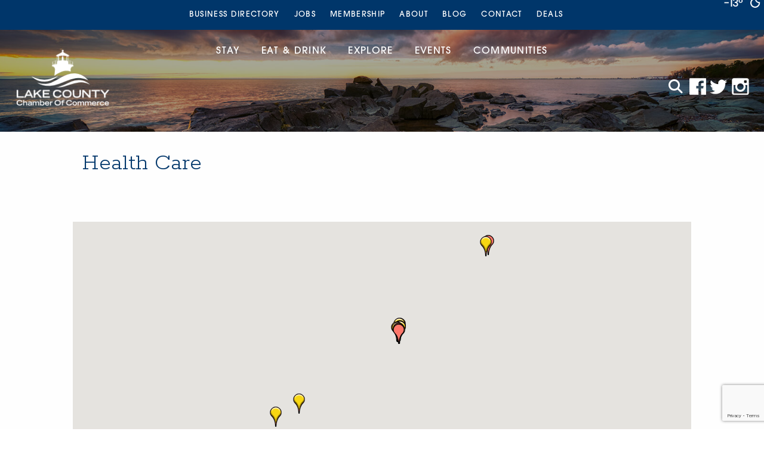

--- FILE ---
content_type: text/html; charset=utf-8
request_url: https://business.lakecounty-chamber.com/list/ql/health-care-11?o=&dm=True
body_size: 26606
content:

<!DOCTYPE html>
<html lang="en">
<head>
<!-- start injected HTML (CCID=3081) -->
<!-- page template: https://lakecounty-chamber.com/chambermaster-template/ -->
<base href="https://lakecounty-chamber.com" />
<meta name="keywords" content="Lake County Chamber of Commerce,Two Harbors,directory,business search,member search" />
<meta name="description" content="Lake County Chamber of Commerce | Health Care" />
<link href="https://business.lakecounty-chamber.com/integration/customerdefinedcss?_=KXxspw2" rel="stylesheet" type="text/css" />
<!-- link for rss not inserted -->
<!-- end injected HTML -->

<meta charset="UTF-8" />
<meta name="viewport" content="width=device-width">
<link rel="stylesheet" href="https://lakecounty-chamber.com/wp-content/themes/lakecounty/css/foundation.css">
<link rel="stylesheet" href="https://lakecounty-chamber.com/wp-content/themes/lakecounty/css/lightgallery.css">
<!--[if lt IE 9]>
	<link rel="stylesheet" href="https://lakecounty-chamber.com/wp-content/themes/lakecounty/css/ie8.css">
<![endif]-->

<link href="//maxcdn.bootstrapcdn.com/font-awesome/4.3.0/css/font-awesome.min.css" rel="stylesheet">
<link href="//cdn.jsdelivr.net/npm/slick-carousel@1.8.1/slick/slick.css" rel="stylesheet">
<link rel="stylesheet" type="text/css" media="all" href="https://lakecounty-chamber.com/wp-content/themes/lakecounty/style.css" />
<title>Health Care QuickLink Category | Lake County Chamber of Commerce</title>
<link rel="profile" href="http://gmpg.org/xfn/11" />


	<style>img:is([sizes="auto" i], [sizes^="auto," i]) { contain-intrinsic-size: 3000px 1500px }</style>
	<link rel='dns-prefetch' href='//cdn.jsdelivr.net' />
<link rel='dns-prefetch' href='//kit.fontawesome.com' />
<link rel='dns-prefetch' href='//maps.googleapis.com' />
<link rel='dns-prefetch' href='//fonts.googleapis.com' />
<script type="text/javascript">
/* <![CDATA[ */
window._wpemojiSettings = {"baseUrl":"https:\/\/s.w.org\/images\/core\/emoji\/16.0.1\/72x72\/","ext":".png","svgUrl":"https:\/\/s.w.org\/images\/core\/emoji\/16.0.1\/svg\/","svgExt":".svg","source":{"concatemoji":"https:\/\/lakecounty-chamber.com\/wp-includes\/js\/wp-emoji-release.min.js?ver=6.8.3"}};
/*! This file is auto-generated */
!function(s,n){var o,i,e;function c(e){try{var t={supportTests:e,timestamp:(new Date).valueOf()};sessionStorage.setItem(o,JSON.stringify(t))}catch(e){}}function p(e,t,n){e.clearRect(0,0,e.canvas.width,e.canvas.height),e.fillText(t,0,0);var t=new Uint32Array(e.getImageData(0,0,e.canvas.width,e.canvas.height).data),a=(e.clearRect(0,0,e.canvas.width,e.canvas.height),e.fillText(n,0,0),new Uint32Array(e.getImageData(0,0,e.canvas.width,e.canvas.height).data));return t.every(function(e,t){return e===a[t]})}function u(e,t){e.clearRect(0,0,e.canvas.width,e.canvas.height),e.fillText(t,0,0);for(var n=e.getImageData(16,16,1,1),a=0;a<n.data.length;a++)if(0!==n.data[a])return!1;return!0}function f(e,t,n,a){switch(t){case"flag":return n(e,"\ud83c\udff3\ufe0f\u200d\u26a7\ufe0f","\ud83c\udff3\ufe0f\u200b\u26a7\ufe0f")?!1:!n(e,"\ud83c\udde8\ud83c\uddf6","\ud83c\udde8\u200b\ud83c\uddf6")&&!n(e,"\ud83c\udff4\udb40\udc67\udb40\udc62\udb40\udc65\udb40\udc6e\udb40\udc67\udb40\udc7f","\ud83c\udff4\u200b\udb40\udc67\u200b\udb40\udc62\u200b\udb40\udc65\u200b\udb40\udc6e\u200b\udb40\udc67\u200b\udb40\udc7f");case"emoji":return!a(e,"\ud83e\udedf")}return!1}function g(e,t,n,a){var r="undefined"!=typeof WorkerGlobalScope&&self instanceof WorkerGlobalScope?new OffscreenCanvas(300,150):s.createElement("canvas"),o=r.getContext("2d",{willReadFrequently:!0}),i=(o.textBaseline="top",o.font="600 32px Arial",{});return e.forEach(function(e){i[e]=t(o,e,n,a)}),i}function t(e){var t=s.createElement("script");t.src=e,t.defer=!0,s.head.appendChild(t)}"undefined"!=typeof Promise&&(o="wpEmojiSettingsSupports",i=["flag","emoji"],n.supports={everything:!0,everythingExceptFlag:!0},e=new Promise(function(e){s.addEventListener("DOMContentLoaded",e,{once:!0})}),new Promise(function(t){var n=function(){try{var e=JSON.parse(sessionStorage.getItem(o));if("object"==typeof e&&"number"==typeof e.timestamp&&(new Date).valueOf()<e.timestamp+604800&&"object"==typeof e.supportTests)return e.supportTests}catch(e){}return null}();if(!n){if("undefined"!=typeof Worker&&"undefined"!=typeof OffscreenCanvas&&"undefined"!=typeof URL&&URL.createObjectURL&&"undefined"!=typeof Blob)try{var e="postMessage("+g.toString()+"("+[JSON.stringify(i),f.toString(),p.toString(),u.toString()].join(",")+"));",a=new Blob([e],{type:"text/javascript"}),r=new Worker(URL.createObjectURL(a),{name:"wpTestEmojiSupports"});return void(r.onmessage=function(e){c(n=e.data),r.terminate(),t(n)})}catch(e){}c(n=g(i,f,p,u))}t(n)}).then(function(e){for(var t in e)n.supports[t]=e[t],n.supports.everything=n.supports.everything&&n.supports[t],"flag"!==t&&(n.supports.everythingExceptFlag=n.supports.everythingExceptFlag&&n.supports[t]);n.supports.everythingExceptFlag=n.supports.everythingExceptFlag&&!n.supports.flag,n.DOMReady=!1,n.readyCallback=function(){n.DOMReady=!0}}).then(function(){return e}).then(function(){var e;n.supports.everything||(n.readyCallback(),(e=n.source||{}).concatemoji?t(e.concatemoji):e.wpemoji&&e.twemoji&&(t(e.twemoji),t(e.wpemoji)))}))}((window,document),window._wpemojiSettings);
/* ]]> */
</script>
<link rel='stylesheet' id='sbi_styles-css' href='https://lakecounty-chamber.com/wp-content/plugins/instagram-feed/css/sbi-styles.min.css?ver=6.10.0' type='text/css' media='all' />
<style id='wp-emoji-styles-inline-css' type='text/css'>

	img.wp-smiley, img.emoji {
		display: inline !important;
		border: none !important;
		box-shadow: none !important;
		height: 1em !important;
		width: 1em !important;
		margin: 0 0.07em !important;
		vertical-align: -0.1em !important;
		background: none !important;
		padding: 0 !important;
	}
</style>
<link rel='stylesheet' id='wp-block-library-css' href='https://lakecounty-chamber.com/wp-includes/css/dist/block-library/style.min.css?ver=6.8.3' type='text/css' media='all' />
<style id='classic-theme-styles-inline-css' type='text/css'>
/*! This file is auto-generated */
.wp-block-button__link{color:#fff;background-color:#32373c;border-radius:9999px;box-shadow:none;text-decoration:none;padding:calc(.667em + 2px) calc(1.333em + 2px);font-size:1.125em}.wp-block-file__button{background:#32373c;color:#fff;text-decoration:none}
</style>
<style id='global-styles-inline-css' type='text/css'>
:root{--wp--preset--aspect-ratio--square: 1;--wp--preset--aspect-ratio--4-3: 4/3;--wp--preset--aspect-ratio--3-4: 3/4;--wp--preset--aspect-ratio--3-2: 3/2;--wp--preset--aspect-ratio--2-3: 2/3;--wp--preset--aspect-ratio--16-9: 16/9;--wp--preset--aspect-ratio--9-16: 9/16;--wp--preset--color--black: #000000;--wp--preset--color--cyan-bluish-gray: #abb8c3;--wp--preset--color--white: #ffffff;--wp--preset--color--pale-pink: #f78da7;--wp--preset--color--vivid-red: #cf2e2e;--wp--preset--color--luminous-vivid-orange: #ff6900;--wp--preset--color--luminous-vivid-amber: #fcb900;--wp--preset--color--light-green-cyan: #7bdcb5;--wp--preset--color--vivid-green-cyan: #00d084;--wp--preset--color--pale-cyan-blue: #8ed1fc;--wp--preset--color--vivid-cyan-blue: #0693e3;--wp--preset--color--vivid-purple: #9b51e0;--wp--preset--gradient--vivid-cyan-blue-to-vivid-purple: linear-gradient(135deg,rgba(6,147,227,1) 0%,rgb(155,81,224) 100%);--wp--preset--gradient--light-green-cyan-to-vivid-green-cyan: linear-gradient(135deg,rgb(122,220,180) 0%,rgb(0,208,130) 100%);--wp--preset--gradient--luminous-vivid-amber-to-luminous-vivid-orange: linear-gradient(135deg,rgba(252,185,0,1) 0%,rgba(255,105,0,1) 100%);--wp--preset--gradient--luminous-vivid-orange-to-vivid-red: linear-gradient(135deg,rgba(255,105,0,1) 0%,rgb(207,46,46) 100%);--wp--preset--gradient--very-light-gray-to-cyan-bluish-gray: linear-gradient(135deg,rgb(238,238,238) 0%,rgb(169,184,195) 100%);--wp--preset--gradient--cool-to-warm-spectrum: linear-gradient(135deg,rgb(74,234,220) 0%,rgb(151,120,209) 20%,rgb(207,42,186) 40%,rgb(238,44,130) 60%,rgb(251,105,98) 80%,rgb(254,248,76) 100%);--wp--preset--gradient--blush-light-purple: linear-gradient(135deg,rgb(255,206,236) 0%,rgb(152,150,240) 100%);--wp--preset--gradient--blush-bordeaux: linear-gradient(135deg,rgb(254,205,165) 0%,rgb(254,45,45) 50%,rgb(107,0,62) 100%);--wp--preset--gradient--luminous-dusk: linear-gradient(135deg,rgb(255,203,112) 0%,rgb(199,81,192) 50%,rgb(65,88,208) 100%);--wp--preset--gradient--pale-ocean: linear-gradient(135deg,rgb(255,245,203) 0%,rgb(182,227,212) 50%,rgb(51,167,181) 100%);--wp--preset--gradient--electric-grass: linear-gradient(135deg,rgb(202,248,128) 0%,rgb(113,206,126) 100%);--wp--preset--gradient--midnight: linear-gradient(135deg,rgb(2,3,129) 0%,rgb(40,116,252) 100%);--wp--preset--font-size--small: 13px;--wp--preset--font-size--medium: 20px;--wp--preset--font-size--large: 36px;--wp--preset--font-size--x-large: 42px;--wp--preset--spacing--20: 0.44rem;--wp--preset--spacing--30: 0.67rem;--wp--preset--spacing--40: 1rem;--wp--preset--spacing--50: 1.5rem;--wp--preset--spacing--60: 2.25rem;--wp--preset--spacing--70: 3.38rem;--wp--preset--spacing--80: 5.06rem;--wp--preset--shadow--natural: 6px 6px 9px rgba(0, 0, 0, 0.2);--wp--preset--shadow--deep: 12px 12px 50px rgba(0, 0, 0, 0.4);--wp--preset--shadow--sharp: 6px 6px 0px rgba(0, 0, 0, 0.2);--wp--preset--shadow--outlined: 6px 6px 0px -3px rgba(255, 255, 255, 1), 6px 6px rgba(0, 0, 0, 1);--wp--preset--shadow--crisp: 6px 6px 0px rgba(0, 0, 0, 1);}:where(.is-layout-flex){gap: 0.5em;}:where(.is-layout-grid){gap: 0.5em;}body .is-layout-flex{display: flex;}.is-layout-flex{flex-wrap: wrap;align-items: center;}.is-layout-flex > :is(*, div){margin: 0;}body .is-layout-grid{display: grid;}.is-layout-grid > :is(*, div){margin: 0;}:where(.wp-block-columns.is-layout-flex){gap: 2em;}:where(.wp-block-columns.is-layout-grid){gap: 2em;}:where(.wp-block-post-template.is-layout-flex){gap: 1.25em;}:where(.wp-block-post-template.is-layout-grid){gap: 1.25em;}.has-black-color{color: var(--wp--preset--color--black) !important;}.has-cyan-bluish-gray-color{color: var(--wp--preset--color--cyan-bluish-gray) !important;}.has-white-color{color: var(--wp--preset--color--white) !important;}.has-pale-pink-color{color: var(--wp--preset--color--pale-pink) !important;}.has-vivid-red-color{color: var(--wp--preset--color--vivid-red) !important;}.has-luminous-vivid-orange-color{color: var(--wp--preset--color--luminous-vivid-orange) !important;}.has-luminous-vivid-amber-color{color: var(--wp--preset--color--luminous-vivid-amber) !important;}.has-light-green-cyan-color{color: var(--wp--preset--color--light-green-cyan) !important;}.has-vivid-green-cyan-color{color: var(--wp--preset--color--vivid-green-cyan) !important;}.has-pale-cyan-blue-color{color: var(--wp--preset--color--pale-cyan-blue) !important;}.has-vivid-cyan-blue-color{color: var(--wp--preset--color--vivid-cyan-blue) !important;}.has-vivid-purple-color{color: var(--wp--preset--color--vivid-purple) !important;}.has-black-background-color{background-color: var(--wp--preset--color--black) !important;}.has-cyan-bluish-gray-background-color{background-color: var(--wp--preset--color--cyan-bluish-gray) !important;}.has-white-background-color{background-color: var(--wp--preset--color--white) !important;}.has-pale-pink-background-color{background-color: var(--wp--preset--color--pale-pink) !important;}.has-vivid-red-background-color{background-color: var(--wp--preset--color--vivid-red) !important;}.has-luminous-vivid-orange-background-color{background-color: var(--wp--preset--color--luminous-vivid-orange) !important;}.has-luminous-vivid-amber-background-color{background-color: var(--wp--preset--color--luminous-vivid-amber) !important;}.has-light-green-cyan-background-color{background-color: var(--wp--preset--color--light-green-cyan) !important;}.has-vivid-green-cyan-background-color{background-color: var(--wp--preset--color--vivid-green-cyan) !important;}.has-pale-cyan-blue-background-color{background-color: var(--wp--preset--color--pale-cyan-blue) !important;}.has-vivid-cyan-blue-background-color{background-color: var(--wp--preset--color--vivid-cyan-blue) !important;}.has-vivid-purple-background-color{background-color: var(--wp--preset--color--vivid-purple) !important;}.has-black-border-color{border-color: var(--wp--preset--color--black) !important;}.has-cyan-bluish-gray-border-color{border-color: var(--wp--preset--color--cyan-bluish-gray) !important;}.has-white-border-color{border-color: var(--wp--preset--color--white) !important;}.has-pale-pink-border-color{border-color: var(--wp--preset--color--pale-pink) !important;}.has-vivid-red-border-color{border-color: var(--wp--preset--color--vivid-red) !important;}.has-luminous-vivid-orange-border-color{border-color: var(--wp--preset--color--luminous-vivid-orange) !important;}.has-luminous-vivid-amber-border-color{border-color: var(--wp--preset--color--luminous-vivid-amber) !important;}.has-light-green-cyan-border-color{border-color: var(--wp--preset--color--light-green-cyan) !important;}.has-vivid-green-cyan-border-color{border-color: var(--wp--preset--color--vivid-green-cyan) !important;}.has-pale-cyan-blue-border-color{border-color: var(--wp--preset--color--pale-cyan-blue) !important;}.has-vivid-cyan-blue-border-color{border-color: var(--wp--preset--color--vivid-cyan-blue) !important;}.has-vivid-purple-border-color{border-color: var(--wp--preset--color--vivid-purple) !important;}.has-vivid-cyan-blue-to-vivid-purple-gradient-background{background: var(--wp--preset--gradient--vivid-cyan-blue-to-vivid-purple) !important;}.has-light-green-cyan-to-vivid-green-cyan-gradient-background{background: var(--wp--preset--gradient--light-green-cyan-to-vivid-green-cyan) !important;}.has-luminous-vivid-amber-to-luminous-vivid-orange-gradient-background{background: var(--wp--preset--gradient--luminous-vivid-amber-to-luminous-vivid-orange) !important;}.has-luminous-vivid-orange-to-vivid-red-gradient-background{background: var(--wp--preset--gradient--luminous-vivid-orange-to-vivid-red) !important;}.has-very-light-gray-to-cyan-bluish-gray-gradient-background{background: var(--wp--preset--gradient--very-light-gray-to-cyan-bluish-gray) !important;}.has-cool-to-warm-spectrum-gradient-background{background: var(--wp--preset--gradient--cool-to-warm-spectrum) !important;}.has-blush-light-purple-gradient-background{background: var(--wp--preset--gradient--blush-light-purple) !important;}.has-blush-bordeaux-gradient-background{background: var(--wp--preset--gradient--blush-bordeaux) !important;}.has-luminous-dusk-gradient-background{background: var(--wp--preset--gradient--luminous-dusk) !important;}.has-pale-ocean-gradient-background{background: var(--wp--preset--gradient--pale-ocean) !important;}.has-electric-grass-gradient-background{background: var(--wp--preset--gradient--electric-grass) !important;}.has-midnight-gradient-background{background: var(--wp--preset--gradient--midnight) !important;}.has-small-font-size{font-size: var(--wp--preset--font-size--small) !important;}.has-medium-font-size{font-size: var(--wp--preset--font-size--medium) !important;}.has-large-font-size{font-size: var(--wp--preset--font-size--large) !important;}.has-x-large-font-size{font-size: var(--wp--preset--font-size--x-large) !important;}
:where(.wp-block-post-template.is-layout-flex){gap: 1.25em;}:where(.wp-block-post-template.is-layout-grid){gap: 1.25em;}
:where(.wp-block-columns.is-layout-flex){gap: 2em;}:where(.wp-block-columns.is-layout-grid){gap: 2em;}
:root :where(.wp-block-pullquote){font-size: 1.5em;line-height: 1.6;}
</style>
<link rel='stylesheet' id='weather-atlas-public-css' href='https://lakecounty-chamber.com/wp-content/plugins/weather-atlas/public/css/weather-atlas-public.min.css?ver=3.0.4' type='text/css' media='all' />
<link rel='stylesheet' id='weather-icons-css' href='https://lakecounty-chamber.com/wp-content/plugins/weather-atlas/public/font/weather-icons/weather-icons.min.css?ver=3.0.4' type='text/css' media='all' />
<link rel='stylesheet' id='wpb-google-fonts-css' href='//fonts.googleapis.com/css?family=Open+Sans&#038;ver=6.8.3' type='text/css' media='all' />
<script type="text/javascript" src="https://lakecounty-chamber.com/wp-content/themes/lakecounty/js/vendor/jquery.js" id="jquery-js"></script>
<script type="text/javascript" src="https://lakecounty-chamber.com/wp-content/themes/lakecounty/js/lightgallery.min.js" id="lightgallery-js"></script>
<script type="text/javascript" src="https://lakecounty-chamber.com/wp-content/themes/lakecounty/js/lg-thumbnail.min.js" id="lightgallery-thumb-js"></script>
<script type="text/javascript" src="https://lakecounty-chamber.com/wp-content/themes/lakecounty/js/lg-fullscreen.min.js" id="lightgallery-full-js"></script>
<script type="text/javascript" src="//cdn.jsdelivr.net/npm/slick-carousel@1.8.1/slick/slick.min.js" id="slick-js"></script>
<script type="text/javascript" src="//kit.fontawesome.com/d542beaf48.js" id="fonts-js"></script>
<script type="text/javascript" src="https://maps.googleapis.com/maps/api/js?key=AIzaSyAc0rZ_FdNOe_BcuBlATlFnUMl8S478gfw" id="gmapapi-js"></script>
<script type="text/javascript" src="https://lakecounty-chamber.com/wp-content/themes/lakecounty/js/acf-map.js" id="acf-map-js"></script>
<link rel="alternate" title="JSON" type="application/json" href="https://lakecounty-chamber.com/wp-json/wp/v2/pages/10217" /><link rel="canonical" href="https://business.lakecounty-chamber.com/list/ql/health-care-11" />
<link rel='shortlink' href='https://lakecounty-chamber.com/?p=10217' />


<meta name="tec-api-version" content="v1"><meta name="tec-api-origin" content="https://lakecounty-chamber.com"><link rel="alternate" href="https://lakecounty-chamber.com/wp-json/tribe/events/v1/" /><link rel="Shortcut Icon" type="image/x-icon" href="https://lakecounty-chamber.com/favicon.ico" /><link rel="icon" href="https://lakecounty-chamber.com/wp-content/uploads/2020/06/cropped-LCC-favicon-32x32.jpg" sizes="32x32" />
<link rel="icon" href="https://lakecounty-chamber.com/wp-content/uploads/2020/06/cropped-LCC-favicon-192x192.jpg" sizes="192x192" />
<link rel="apple-touch-icon" href="https://lakecounty-chamber.com/wp-content/uploads/2020/06/cropped-LCC-favicon-180x180.jpg" />
<meta name="msapplication-TileImage" content="https://lakecounty-chamber.com/wp-content/uploads/2020/06/cropped-LCC-favicon-270x270.jpg" />
		<style type="text/css" id="wp-custom-css">
			.a {
	color: white;
	font: itc-avant-garde-gothic-pro, sans-serif;
}
body {
	color: #0a0a0a;
}
input[type=text], input[type=password], input[type=email], input[type=url], input[type=number], textarea {color:#0a0a0a;
}
section.interior-content {
    padding: 5px 0;
}
.wpra-et-legacy .thumbnail-excerpt {
max-width: 700px;
}
.feed-item-text-content.item-side a {
	font-size: 18px;
	font-weight: bold;
}
.gform_wrapper.gform_legacy_markup_wrapper .ginput_container_custom_card_fields .ginput_card_field, .gform_wrapper.gravity-theme .ginput_container_custom_card_fields .ginput_card_field {
	height: 45px;
}
.orbit img {
	opacity: .75;
}
.orbit .caption {
	padding-top: 30px;
	line-height: .5em;
	text-shadow: 1px 1px 1px #000000;
}
.orbit .caption h3 {
	color: #000000; 
	text-transform: uppercase;
	font-family: Poppins, sans-serif; 
	font-size:2em;
	font-weight: 700;
}
.orbit .caption p {
	font-size: 1em;
}
.orbit .button {
	background: #ffcc00;
	font-weight: 500;
	text-shadow: 1px 1px 2px #000000;
}
ul#menu-primary a {
	color: #ffffff;
	font-weight: 500;
}
.top-bar-right > ul.menu > li > a {
	line-height: 1em;
  padding-top: 0;
}
.newsletter {
	display: none;
}
div#gzns .card {
	border: 1px solid;
	border-color: #c6c6c6;
}
section.featured-member {
	background:#eeeeee;
	padding:50px 0px 30px 0px !important;
}
.featured-member-content {
	padding: 0px 80px;
}
@media screen and (max-width:600px) { 
footer {
    background: #00366a;
}
}
  @media screen and (min-width: 40em) {
	footer {
		background: #00366a;
	}
}
section.explore {
	background:#eeeeee;
	padding:40px 0px 20px 0px !important;
}
section.videos {
	background:#e7f2fe;
	padding:40px 0px 30px 0px !important;
}
section.home-content {
	padding:80px 0px 70px 0px !important;
}
section.instagram {
	display:none;
}
.dropdown.menu > li.opens-left > .is-dropdown-submenu { background: #8e9ba7; margin:0px !important;}

.tribe-events-content,
.tribe-events-event-image { width:50% !important; padding:30px; }
#tribe-events-pg-template { margin-top:60px; }
.single-tribe_events .top-bar {display:none !important;}
.tribe-events-event-image img {
	max-width:80%;
}
.tribe-events-calendar-list__event-header { display:none !important; }		</style>
			<!-- Global site tag (gtag.js) - Google Analytics -->
	<script async src="https://www.googletagmanager.com/gtag/js?id=UA-141189230-2"></script>
	<script>
	  window.dataLayer = window.dataLayer || [];
	  function gtag(){dataLayer.push(arguments);}
	  gtag('js', new Date());
	
	  gtag('config', 'UA-141189230-2');
	</script>
    <!-- jQuery first, then Popper.js, then Bootstrap JS -->
    <script src="https://code.jquery.com/jquery-3.7.1.min.js" crossorigin="anonymous"></script>
    <script type="text/javascript" src="https://code.jquery.com/ui/1.13.2/jquery-ui.min.js"></script>
<script src="https://business.lakecounty-chamber.com/Content/bundles/SEO4?v=jX-Yo1jNxYBrX6Ffq1gbxQahkKjKjLSiGjCSMnG9UuU1"></script>
    <script type="text/javascript" src="https://ajax.aspnetcdn.com/ajax/globalize/0.1.1/globalize.min.js"></script>
    <script type="text/javascript" src="https://ajax.aspnetcdn.com/ajax/globalize/0.1.1/cultures/globalize.culture.en-US.js"></script>
    <!-- Required meta tags -->
    <meta charset="utf-8">
    <meta name="viewport" content="width=device-width, initial-scale=1, shrink-to-fit=no">
    <link rel="stylesheet" href="https://code.jquery.com/ui/1.13.2/themes/base/jquery-ui.css" type="text/css" media="all" />
    <script type="text/javascript">
        var MNI = MNI || {};
        MNI.CurrentCulture = 'en-US';
        MNI.CultureDateFormat = 'M/d/yyyy';
        MNI.BaseUrl = 'https://business.lakecounty-chamber.com';
        MNI.jQuery = jQuery.noConflict(true);
        MNI.Page = {
            Domain: 'business.lakecounty-chamber.com',
            Context: 212,
            Category: 11,
            Member: null,
            MemberPagePopup: true
        };
        MNI.LayoutPromise = new Promise(function (resolve) {
            MNI.LayoutResolution = resolve;
        });
        MNI.MemberFilterUrl = 'list';
    </script>


    <script src="https://www.google.com/recaptcha/enterprise.js?render=6LfI_T8rAAAAAMkWHrLP_GfSf3tLy9tKa839wcWa" async defer></script>
    <script>

        const SITE_KEY = '6LfI_T8rAAAAAMkWHrLP_GfSf3tLy9tKa839wcWa';

        // Repeatedly check if grecaptcha has been loaded, and call the callback once it's available
        function waitForGrecaptcha(callback, retries = 10, interval = 1000) {
            if (typeof grecaptcha !== 'undefined' && grecaptcha.enterprise.execute) {
                callback();
            } else if (retries > 0) { 
                setTimeout(() => {
                    waitForGrecaptcha(callback, retries - 1, interval);
                }, interval);
            } else {
                console.error("grecaptcha is not available after multiple attempts");
            }
        }

        // Generates a reCAPTCHA v3 token using grecaptcha.enterprise and injects it into the given form.
        // If the token input doesn't exist, it creates one. Then it executes the callback with the token.
        function setReCaptchaToken(formElement, callback, action = 'submit') {
            grecaptcha.enterprise.ready(function () {
                grecaptcha.enterprise.execute(SITE_KEY, { action: action }).then(function (token) {

                    MNI.jQuery(function ($) {
                        let input = $(formElement).find("input[name='g-recaptcha-v3']");

                        if (input.length === 0) {
                            input = $('<input>', {
                                type: 'hidden',
                                name: 'g-recaptcha-v3',
                                value: token
                            });
                            $(formElement).append(input);
                        }
                        else
                            $(input).val(token);

                        if (typeof callback === 'function') callback(token);
                    })

                });
            });
        }

    </script>




<script src="https://business.lakecounty-chamber.com/Content/bundles/MNI?v=34V3-w6z5bLW9Yl7pjO3C5tja0TdKeHFrpRQ0eCPbz81"></script>

    <script type="text/javascript" src="https://maps.googleapis.com/maps/api/js?v=3&key=AIzaSyAACLyaFddZFsbbsMCsSY4lq7g6N4ycArE"></script>
    <!-- Bootstrap CSS -->
    <link type="text/css" href="https://business.lakecounty-chamber.com/Content/SEO4/css/bootstrap/bootstrap-ns.min.css" rel="stylesheet" />
<link href="https://business.lakecounty-chamber.com/Content/SEO4/css/fontawesome/css/fa.bundle?v=ruPA372u21djZ69Q5Ysnch4rq1PR55j8o6h6btgP60M1" rel="stylesheet"/>
<link href="https://business.lakecounty-chamber.com/Content/SEO4/css/v4-module.bundle?v=teKUclOSNwyO4iQ2s3q00X0U2jxs0Mkz0T6S0f4p_241" rel="stylesheet"/>
<meta name="referrer" content="origin" /></head>

<body class="wp-singular page-template page-template-chambermaster-template page-template-chambermaster-template-php page page-id-10217 wp-theme-wafish wp-child-theme-lakecounty tribe-no-js page-template-lake-county-chamber-theme">

<div class="off-canvas-wrapper">
	<div class="off-canvas-wrapper-inner" data-off-canvas-wrapper>
		
		<div class="off-canvas position-right" id="offCanvasRight" data-off-canvas  data-position="right">
			<button class="close-button" aria-label="Close menu" type="button" data-close>
		    	<span aria-hidden="true">&times;</span>
		   	</button>
			<div class="menu-mobile-container"><ul id="menu-mobile" class="vertical menu"><li id="menu-item-10097" class="menu-item menu-item-type-post_type menu-item-object-page menu-item-home menu-item-10097"><a href="https://lakecounty-chamber.com/">Home</a></li>
<li id="menu-item-10232" class="menu-item menu-item-type-custom menu-item-object-custom menu-item-10232"><a href="https://business.lakecounty-chamber.com/list/ql/lodging-travel-15">Stay</a></li>
<li id="menu-item-10101" class="menu-item menu-item-type-post_type menu-item-object-page menu-item-10101"><a href="https://lakecounty-chamber.com/explore/">Explore</a></li>
<li id="menu-item-10231" class="menu-item menu-item-type-custom menu-item-object-custom menu-item-10231"><a href="https://business.lakecounty-chamber.com/list/ql/restaurants-food-beverages-22">Eat &#038; Drink</a></li>
<li id="menu-item-12957" class="menu-item menu-item-type-custom menu-item-object-custom menu-item-12957"><a href="https://business.lakecounty-chamber.com/events/calendar/">Events</a></li>
<li id="menu-item-10109" class="menu-item menu-item-type-post_type menu-item-object-page menu-item-10109"><a href="https://lakecounty-chamber.com/about/">About</a></li>
<li id="menu-item-10103" class="menu-item menu-item-type-post_type menu-item-object-page menu-item-has-children menu-item-10103"><a href="https://lakecounty-chamber.com/communities/">Communities</a>
<ul class="sub-menu">
	<li id="menu-item-10104" class="menu-item menu-item-type-post_type menu-item-object-page menu-item-10104"><a href="https://lakecounty-chamber.com/communities/beaver-bay/">Beaver Bay</a></li>
	<li id="menu-item-10105" class="menu-item menu-item-type-post_type menu-item-object-page menu-item-10105"><a href="https://lakecounty-chamber.com/communities/finland/">Finland</a></li>
	<li id="menu-item-10106" class="menu-item menu-item-type-post_type menu-item-object-page menu-item-10106"><a href="https://lakecounty-chamber.com/communities/knife-river/">Knife River</a></li>
	<li id="menu-item-10107" class="menu-item menu-item-type-post_type menu-item-object-page menu-item-10107"><a href="https://lakecounty-chamber.com/communities/silver-bay/">Silver Bay</a></li>
	<li id="menu-item-10108" class="menu-item menu-item-type-post_type menu-item-object-page menu-item-10108"><a href="https://lakecounty-chamber.com/communities/two-harbors/">Two Harbors</a></li>
</ul>
</li>
<li id="menu-item-10098" class="menu-item menu-item-type-post_type menu-item-object-page menu-item-10098"><a href="https://lakecounty-chamber.com/blog/">Blog</a></li>
<li id="menu-item-10113" class="menu-item menu-item-type-post_type menu-item-object-page menu-item-10113"><a href="https://lakecounty-chamber.com/contact/">Contact</a></li>
<li id="menu-item-11357" class="menu-item menu-item-type-post_type menu-item-object-page menu-item-has-children menu-item-11357"><a href="https://lakecounty-chamber.com/membership/">Membership</a>
<ul class="sub-menu">
	<li id="menu-item-10493" class="menu-item menu-item-type-custom menu-item-object-custom menu-item-10493"><a href="https://business.lakecounty-chamber.com/login/">Member Login</a></li>
	<li id="menu-item-10494" class="menu-item menu-item-type-custom menu-item-object-custom menu-item-10494"><a href="https://business.lakecounty-chamber.com/member/newmemberapp/">Join Now</a></li>
	<li id="menu-item-10801" class="menu-item menu-item-type-custom menu-item-object-custom menu-item-10801"><a href="https://business.lakecounty-chamber.com/list/">Business Directory</a></li>
</ul>
</li>
<li id="menu-item-10800" class="menu-item menu-item-type-custom menu-item-object-custom menu-item-10800"><a href="https://business.lakecounty-chamber.com/jobs/">Jobs</a></li>
</ul></div>		</div>
		
		<div class="off-canvas-content" data-off-canvas-content>
			<div class="full-content">
								<header>
					<nav class="upper">
						<div class="contain">
							<ul id="weather">
							    <li id="weather_atlas-2" class="widget widget_weather_atlas"><div class='weather-atlas-wrapper' style='background:#001CFF;border:1px solid #000bee;color:#fff;'><div class='weather-atlas-header' style='border-bottom:1px solid #000bee'>Two Harbors, MN</div><div class='weather-atlas-body'><div class='current_temp'><i class='wi wi-fw wi-weather-31'></i><span class='temp'>-13°</span><div class='current_text'>Clear</div><div class='sunrise_sunset'>7:39 am<i class='wi wi-fw wi-weather-32'></i>4:57 pm CST</div></div><span class='current_text_2'>Feels like: -27<small>°F</small><br/>Wind: 6<small>mph</small> W<br/>Humidity: 53<small>%</small><br/>Pressure: 30.81<small>&quot;Hg</small><br/>UV index: 0</span><div class='daily days' style='border-bottom:1px solid #000bee'><span class='extended_day extended_day_1'>Sat</span><span class='extended_day extended_day_2'>Sun</span><span class='extended_day extended_day_3'>Mon</span></div><div class='daily'><span class='extended_day extended_day_1' title='Partly Cloudy'>-4<small>°F</small> / -17<small>°F</small><br/><i class='wi wi-fw wi-weather-30'></i></span><span class='extended_day extended_day_2' title='Partly Cloudy'>1<small>°F</small> / -17<small>°F</small><br/><i class='wi wi-fw wi-weather-30'></i></span><span class='extended_day extended_day_3' title='Cloudy'>5<small>°F</small> / -4<small>°F</small><br/><i class='wi wi-fw wi-weather-26'></i></span></div></div><div class='weather-atlas-footer' style='border-top:1px solid #000bee'><a href='https://www.weather-us.com/en/minnesota-usa/two-harbors-climate' title='Two Harbors, MN - Climate' style='color:#fff'><span class='weather-atlas-footer-block'>Two Harbors, MN</span> climate &#9656;</a></div></div></li>
							</ul>
							<div class="social hide-for-large">
								<a href="https://www.facebook.com/ExperienceLakeCounty/" title="Facebook"><img src="https://lakecounty-chamber.com/wp-content/themes/lakecounty/images/facebook.png" alt="Facebook" /></a>								<a href="https://twitter.com/LovinLakeCounty" title="Twitter"><img src="https://lakecounty-chamber.com/wp-content/themes/lakecounty/images/twitter.png" alt="Twitter" /></a>								<a href="https://www.instagram.com/lovinlakecounty/" title="Instagram"><img src="https://lakecounty-chamber.com/wp-content/themes/lakecounty/images/instagram.png" alt="Instagram" /></a>							</div>
							<div class="show-for-large">
								<ul id="menu-upper" class="upper-menu" data-dropdown-menu><li id="menu-item-40" class="menu-item menu-item-type-custom menu-item-object-custom menu-item-40"><a href="https://business.lakecounty-chamber.com/list/">Business Directory</a></li>
<li id="menu-item-41" class="menu-item menu-item-type-custom menu-item-object-custom menu-item-41"><a href="https://business.lakecounty-chamber.com/jobs/">Jobs</a></li>
<li id="menu-item-11358" class="menu-item menu-item-type-post_type menu-item-object-page menu-item-has-children menu-item-11358"><a href="https://lakecounty-chamber.com/membership/">Membership</a>
<ul class="vertical menu" data-submenu>
	<li id="menu-item-11591" class="menu-item menu-item-type-post_type menu-item-object-page menu-item-11591"><a href="https://lakecounty-chamber.com/membership/">Membership Options</a></li>
	<li id="menu-item-10495" class="menu-item menu-item-type-custom menu-item-object-custom menu-item-10495"><a href="https://business.lakecounty-chamber.com/member/newmemberapp/">Join Now</a></li>
	<li id="menu-item-42" class="menu-item menu-item-type-custom menu-item-object-custom menu-item-42"><a href="https://business.lakecounty-chamber.com/login/">Member Login</a></li>
</ul>
</li>
<li id="menu-item-45" class="menu-item menu-item-type-post_type menu-item-object-page menu-item-45"><a href="https://lakecounty-chamber.com/about/">About</a></li>
<li id="menu-item-10350" class="menu-item menu-item-type-post_type menu-item-object-page menu-item-10350"><a href="https://lakecounty-chamber.com/blog/">Blog</a></li>
<li id="menu-item-10385" class="menu-item menu-item-type-post_type menu-item-object-page menu-item-10385"><a href="https://lakecounty-chamber.com/contact/">Contact</a></li>
<li id="menu-item-10497" class="menu-item menu-item-type-custom menu-item-object-custom menu-item-10497"><a href="https://business.lakecounty-chamber.com/hotdeals/">Deals</a></li>
</ul>							</div>
						</div>
					</nav>
					<nav class="top-bar">
						<div class="row">
							<div class="large-2 small-6 columns">
								<div class="top-bar-title">
								 	<a class="show-for-large" href="https://lakecounty-chamber.com" title="Lake County Chamber"><img src="https://lakecounty-chamber.com/wp-content/themes/lakecounty/images/logo.png" alt="Lake County Chamber" /></a>
								   	<a class="hide-for-large" href="https://lakecounty-chamber.com" title="Lake County Chamber"><img src="https://lakecounty-chamber.com/wp-content/themes/lakecounty/images/logo-mobile.png" alt="Lake County Chamber" /></a>
								</div>
							</div>
							<div class="large-8 small-6 columns">
								<div class="top-bar-right hide-for-large">
									<a data-toggle="offCanvasRight"><i class="fa fa-bars"></i></a>
								</div>
								<div class="show-for-large top-bar-right">
									<ul id="menu-primary" class="dropdown menu" data-dropdown-menu><li id="menu-item-10233" class="menu-item menu-item-type-custom menu-item-object-custom menu-item-10233"><a href="https://business.lakecounty-chamber.com/list/ql/lodging-travel-15">Stay</a></li>
<li id="menu-item-10235" class="menu-item menu-item-type-custom menu-item-object-custom menu-item-10235"><a href="https://business.lakecounty-chamber.com/list/ql/restaurants-food-beverages-22">Eat &#038; Drink</a></li>
<li id="menu-item-36" class="menu-item menu-item-type-post_type menu-item-object-page menu-item-36"><a href="https://lakecounty-chamber.com/explore/">Explore</a></li>
<li id="menu-item-12958" class="menu-item menu-item-type-custom menu-item-object-custom menu-item-12958"><a href="https://business.lakecounty-chamber.com/events/calendar/">Events</a></li>
<li id="menu-item-29" class="menu-item menu-item-type-post_type menu-item-object-page menu-item-has-children menu-item-29"><a href="https://lakecounty-chamber.com/communities/">Communities</a>
<ul class="vertical menu" data-submenu>
	<li id="menu-item-34" class="menu-item menu-item-type-post_type menu-item-object-page menu-item-34"><a href="https://lakecounty-chamber.com/communities/beaver-bay/">Beaver Bay</a></li>
	<li id="menu-item-33" class="menu-item menu-item-type-post_type menu-item-object-page menu-item-33"><a href="https://lakecounty-chamber.com/communities/finland/">Finland</a></li>
	<li id="menu-item-32" class="menu-item menu-item-type-post_type menu-item-object-page menu-item-32"><a href="https://lakecounty-chamber.com/communities/knife-river/">Knife River</a></li>
	<li id="menu-item-31" class="menu-item menu-item-type-post_type menu-item-object-page menu-item-31"><a href="https://lakecounty-chamber.com/communities/silver-bay/">Silver Bay</a></li>
	<li id="menu-item-30" class="menu-item menu-item-type-post_type menu-item-object-page menu-item-30"><a href="https://lakecounty-chamber.com/communities/two-harbors/">Two Harbors</a></li>
</ul>
</li>
</ul>								</div>
							</div>
							<div class="large-2 show-for-large columns">
								<div class="social">
									<a class="search"><i class="fas fa-search"></i></a>
									<a href="https://www.facebook.com/ExperienceLakeCounty/" title="Facebook"><img src="https://lakecounty-chamber.com/wp-content/themes/lakecounty/images/facebook.png" alt="Facebook" /></a>									<a href="https://twitter.com/LovinLakeCounty" title="Twitter"><img src="https://lakecounty-chamber.com/wp-content/themes/lakecounty/images/twitter.png" alt="Twitter" /></a>									<a href="https://www.instagram.com/lovinlakecounty/" title="Instagram"><img src="https://lakecounty-chamber.com/wp-content/themes/lakecounty/images/instagram.png" alt="Instagram" /></a>								</div>
							</div>
						</div>
					</nav>
				</header>
				
				<div class="search-box">
					<a class="close"><i class="fas fa-times"></i></a>
					
						<form method="get" id="searchform" action="https://lakecounty-chamber.com/">
		<span class="search-title">What can we help you find?</span>
		<input type="text" class="field" name="s" id="s" placeholder="Search" />
		<input type="submit" class="button submit" name="submit" id="searchsubmit" value="Search" />
	</form>
				</div>


	<div class="interior-image">
					<img src="https://lakecounty-chamber.com/wp-content/uploads/2023/03/filler-image-e1679539302248.jpg" />
					</div>
	<section class="interior-content">
		<div class="row">
			<div class="large-10 large-centered columns cm-template">
				<p>    <div id="gzns">
        



<div class="container-fluid gz-search-results">

    <!-- pagetitle and deals buttons row, deals buttons are now removed but leaving div incase we add back in -->
    <div class="d-flex w-100 gz-pagetitle-dealsbuttons">
        <div class="flex-grow-1 gz-pagetitle">
            <h1>Health Care</h1>
        </div>
        

<div class="gz-dealsbuttons"></div>

    </div>

    <!--banner ad -->



<div class="row gz-banner"><div class="col"><div class="mn-banner mn-banner-premier"><div id="mn-banner"><noscript><iframe src="https://business.lakecounty-chamber.com/sponsors/adsframe?context=212&amp;catgid=11&amp;maxWidth=480&amp;maxHeight=60&amp;max=1&amp;rotate=False" width="480" height="60" scrolling="no" frameborder="0" allowtransparency="true" marginwidth="0" marginheight="0"></iframe></noscript></div></div></div></div>
<script type="text/javascript">
    var _mnisq=_mnisq||[];
    _mnisq.push(["domain","business.lakecounty-chamber.com"],["context",212],["category",11],["max",5],["rotate",1],["maxWidth",480],["maxHeight",60],["create","mn-banner"]);
    (function(b,d,a,c){b.getElementById(d)||(c=b.getElementsByTagName(a)[0],a=b.createElement(a),a.type="text/javascript",a.async=!0,a.src="https://business.lakecounty-chamber.com/Content/Script/Ads.min.js",c.parentNode.insertBefore(a,c))})(document,"mni-ads-script","script");
</script>
            <!-- show map -->


<script src="https://business.lakecounty-chamber.com/Content/bundles/pages/ResultsMap?v=MctO4oDCZzQyd76p-tO8Bld8XALuCdCxBvlgHufRMW41"></script>

<script type="text/javascript">
    MNI.jQuery(function ($) {
        var memberData = {"496":{"Lat":47.0373955,"Lng":-91.6682205,"Upgd":true,"Phone":"(218) 834-2586","Url":"http://www.bodiesinbalanceth.com"},"461":{"Lat":47.029698,"Lng":-91.666318,"Upgd":true,"Phone":"(888) 412-9765","Url":"http://www.hdcnorth.org"},"1789":{"Lat":47.0273446,"Lng":-91.6798127,"Upgd":true,"Phone":"(855) 223-5163","Logo":{"Src":"https://chambermaster.blob.core.windows.net/images/members/3081/1789/MemLogoSearch_Essentia%20Health%20pharmacy.jpg","Width":200,"Height":112},"Url":"http://Essentiahealth.org"},"501":{"Lat":47.039005,"Lng":-91.668656,"Upgd":true,"Phone":"","Url":"http://lcasmn.com"},"2149":{"Lat":46.759580199999988,"Lng":-92.2381387,"Upgd":true,"Phone":"(218) 834-5616","Url":"http://www.lakesuperiordental.com"},"1012":{"Lat":47.029698,"Lng":-91.666318,"Upgd":true,"Phone":"(800) 834-8890","Desc":"Part of Aspirus system, our team at Lake View provides residents of Two Harbors and the North Shore with compassionate, quality care.","Logo":{"Src":"https://chambermaster.blob.core.windows.net/images/members/3081/1012/MemLogoSearch_AspirusLakeView_horizontal_rgb.png","Width":200,"Height":55},"Url":"https://locations.aspirus.org/mn/two-harbors/325-11th-avenue/hospitals"},"312":{"Lat":46.7997919,"Lng":-92.1314037,"Upgd":true,"Phone":"(218) 723-8080","Logo":{"Src":"https://chambermaster.blob.core.windows.net/images/members/3081/312/MemLogoSearch_mbc_logo_vert_bw_110px_high.png","Width":97,"Height":110},"Url":"http://www.mbc.org"},"274":{"Lat":47.0312045,"Lng":-91.6673167,"Upgd":true,"Phone":"","Logo":{"Src":"https://chambermaster.blob.core.windows.net/images/customers/3081/members/274/logos/MEMBER_LOGOSEARCH/The_Waterview_Shores.png","Width":200,"Height":75},"Url":"http://www.Monarchmn.com"},"2405":{"Lat":47.29418,"Lng":-91.2714203,"Upgd":true,"Phone":"(218) 226-3635","Url":"http://www.nsapartners.org"},"382":{"Lat":47.0195214,"Lng":-91.6700029,"Upgd":true,"Phone":"(218) 834-2011","Logo":{"Src":"https://chambermaster.blob.core.windows.net/images/members/3081/382/MemLogoSearch_th_fam_dental_logo.jpg","Width":200,"Height":200}},"1648":{"Lat":47.0254628,"Lng":-91.67894,"Upgd":true,"Phone":"(218) 834-3937","Logo":{"Src":"https://chambermaster.blob.core.windows.net/images/members/3081/1648/MemLogoSearch_vision_pro_logo.jpg","Width":200,"Height":75},"Url":"http://www.visionprooptical.com"},"2325":{"Lat":47.2977621,"Lng":-91.2617776,"Phone":"","Desc":"Carefree Living of Silver Bay-Spectrum Health Companies | HEALTH CARE"},"2453":{"Lat":47.0204621,"Lng":-91.6726559,"Phone":""},"2387":{"Lat":47.0234908,"Lng":-91.6726959,"Phone":"(218) 606-1100"}},
            map = new MNI.Plugins.Map('#gz-maps-container');

        $.each(memberData, function(id, data) {
            var listing = $('[data-memid='+id+']'),
                name = $('[itemprop=name]', listing).contents()
                    .filter(function () { return this.nodeType == 3 || !$(this).is('.mn-extratext') })
                    .text().trim(),
                iconUrl = data.Upgd ?
                    'https://business.lakecounty-chamber.com/content/images/markerupgd.png' :
                    'https://business.lakecounty-chamber.com/content/images/marker.png';

            map.addMarker(id, data.Lat, data.Lng, name, iconUrl, function(id) {
                return MNI.Pages.ResultsMap.MapWindow(id, memberData[id]);
            });
        });



        map.create();
        map.fitMarkers();

        $('#mn-members').on('click', '.mn-maplink a', function() {
            var id = $(this).closest('.mn-listing').data('id');

            if (memberData[id])
            {
                map.openWindow(id);
                $('#mn-pagetitle, #gz-maps-container').filter(':visible').scrollTo(500);
                return false;
            }
        });
    });
</script>

<div class="row gz-map-container">
    <div id="gz-maps-container" class="col"></div>
</div>
    

<!-- search bar on several pages, internal components mostly the same but internal components differ-->
  <div class="row gz-directory-search-filters">
        <div class="col">
<form action="https://business.lakecounty-chamber.com/list/ql/health-care-11" id="SearchForm" method="get">                <div class="input-group gz-search-filters">
                <input for="search" type="text" class="form-control gz-search-keyword member-typeahead" aria-label="Search by keyword" placeholder="Keyword" name="q">
                    <select name="c" class="custom-select gz-search-category" id="category-select" aria-label="Search by Category">
                        <option value="" selected>All Categories...</option>
                        <option  data-slug-id="ambulance-service-192" value="192">AMBULANCE SERVICE</option><option  data-slug-id="clinic-230" value="230">CLINIC</option><option  data-slug-id="dentist-238" value="238">DENTIST</option><option  data-slug-id="fitness-259" value="259">FITNESS</option><option  data-slug-id="health-care-277" value="277">HEALTH CARE</option><option  data-slug-id="hospital-279" value="279">hospital</option><option  data-slug-id="medical-services-304" value="304">MEDICAL SERVICES</option><option  data-slug-id="mental-health-counseling-305" value="305">MENTAL HEALTH / COUNSELING</option><option  data-slug-id="nursing-home-309" value="309">NURSING HOME</option><option  data-slug-id="optometry-optical-312" value="312">OPTOMETRY / OPTICAL</option><option  data-slug-id="pharmacy-317" value="317">PHARMACY</option><option  data-slug-id="physical-therapy-320" value="320">PHYSICAL THERAPY</option>
                    </select>
                                
                
                
                <span><input type="hidden" name="dm" value="True" /></span>
                <span><input type="hidden" name="sa" value="False" /></span>
                <div class="input-group-append">
                    <button class="btn gz-search-btn" type="submit" role="search" aria-label="Search Submit"><i class="gz-far gz-fa-search"></i>go</button>
                </div>
                </div>
</form>            <!-- badge pills, these display if keyword or items in search are selected, not sure if they only need to display on the results page or both the main page and results -->    
            <div class="gz-search-pills">
                
                
            </div>   
            <input type="hidden" name="catgId" id="catgId" />
        </div>    
  </div>

       <input type="hidden" name="qlId" id="qlId" value="11" />
       <!-- results count and sort -->
      <div class="row gz-toolbar">
          <div class="col">
               <div class="btn-toolbar justify-content-between gz-results-toolbar" role="toolbar" aria-label="Toolbar with button groups">
                    <div class="input-group gz-results-found">
                         <div class="input-group-text gz-results-found-text" id="results-found">
							  <a class="gz-page-return" href="https://business.lakecounty-chamber.com/list" role="button" title="Back to Search"><i class="gz-fas gz-fa-reply"></i></a>
                              <span class="gz-subtitle gz-results-title">Results Found: </span>
                              <span class="gz-subtitle gz-results-count">14</span>
                         </div>
                    </div>
                    <div class="gz-toolbar-buttons" >
                         <div class="btn-group gz-toolbar-group" role="group" aria-describedby="buttongroup" id="sorting"><span id="buttongroup" class="sr-only">Button group with nested dropdown</span>
                                  <a type="button" class="gz-sort-alpha" role="button" title="Sort by A-Z" href="https://business.lakecounty-chamber.com/list/ql/health-care-11?o=alpha&amp;dm=True"><i class="gz-fal gz-fa-sort-alpha-down"></i><i class="gz-fal gz-fa-sort-alpha-up"></i><i class="gz-fal gz-fa-sort-numeric-down"></i></a>

                              <a class="gz-toolbar-btn" role="button" rel="nofollow" href="https://business.lakecounty-chamber.com/list/ql/health-care-11?o=&amp;dm=True&amp;rendermode=print" title="Print" onclick="return!MNI.Window.Print(this)"><i class="gz-fal gz-fa-print"></i></a>
                              <a class="gz-toolbar-btn" role="button" href="https://business.lakecounty-chamber.com/list/ql/health-care-11?o=&amp;dm=True" title="View on Map"><i class="gz-fal gz-fa-map-marker-alt"></i></a>
                              <a href="#" class="gz-view-btn gz-cards-view gz-toolbar-btn active" role="button" title="Card View"><i class="gz-fal gz-fa-th"></i></a>
                              <a href="#" class="gz-view-btn gz-list-view gz-toolbar-btn" role="button" title="List View"><i class="gz-fal gz-fa-list"></i></a>
                                  <form id="gz-directory-contactform" action="https://business.lakecounty-chamber.com/inforeq/contactmembers" method="post" target="_blank" style="display:inline">
                                    <input type="hidden" name="targets" value="496|461|1789|501|2149|1012|312|274|2405|382|1648|2325|2453|2387" />
                                    <input type="hidden" name="command" value="addMembers" />
                                    <a class="gz-toolbar-btn" role="button" href="#" title="Contact These Businesses"><i class="gz-fal gz-fa-envelope"></i></a>
                                  </form>
                         </div>
                    </div>
               </div>
          </div>
      </div>
<div class="row gz-cards gz-results-cards">
    <!-- start of first card, use this markup and repeat for each one-->
    <div class="gz-list-card-wrapper col-sm-6 col-md-4">

<script type="text/javascript">
    MNI.jQuery(function ($) {
        $(document).ready(function () {
            $('.gz-member-description').hover(
                function () {
                    var descElem = $(this);
                    var toolTipElem = descElem.parent().find('.tooltiptext');
                    var tolerance = 5; // The following check needs some tolerance due to varying pixel sizes setup
                    var isTruncated = descElem[0].scrollHeight > (descElem[0].clientHeight + tolerance);
                    if (isTruncated) toolTipElem.addClass('show');
                });
            $('.gz-list-card-wrapper .card-body').hover(
                function () {
                    // Do nothing. Hover In handled in above element selector. Hover Out handled below
                },
                function () {
                    $(this).parent().find('.tooltiptext.show').removeClass('show');
                }
            );
        });
    });
</script>
<div class="card gz-results-card gz-web-participation-30 gz-no-logo gz-nonsponsor" data-memid="496" data-gz-wp="Gold">
    <div class="card-header">
        <a href="https://business.lakecounty-chamber.com/list/member/bodies-in-balance-496" target="_blank" alt="Bodies in Balance">
                <span class="gz-img-placeholder">Bodies in Balance</span>
            </a>
        <!-- if no image, omit img and display span of text <span class="gz-img-placeholder">Charter Communications</span> -->
        <!--if membership type display span, add class of membership type next to .gz-membership-type -->
        
    </div>
    <div class="card-body gz-card-top">
        <h5 class="card-title gz-card-title" itemprop="name">
            <a href="https://business.lakecounty-chamber.com/list/member/bodies-in-balance-496" target="_blank" alt="Bodies in Balance">Bodies in Balance</a>
        </h5>
    </div>
    <div class="card-body gz-results-card-body">
        <ul class="list-group list-group-flush">
                <li class="list-group-item gz-card-address">
                    <a href="https://www.google.com/maps?q=1451%20Hwy%202,%20Two%20Harbors,%20MN,%2055616" onclick="MNI.Hit.MemberMap(496)" target="_blank" class="card-link">
                        <i class="gz-fal gz-fa-map-marker-alt"></i>
                        <span class="gz-street-address" itemprop="streetAddress">1451 Hwy 2</span>
                        
                        
                        
                        <div itemprop="citystatezip">
                            <span class="gz-address-city">Two Harbors</span>
                            <span>MN</span>
                            <span>55616</span>
                        </div>
                    </a>
                </li>
            <li class="list-group-item gz-card-phone">
                <a href="tel:2188342586" class="card-link"><i class="gz-fal gz-fa-phone"></i><span>(218) 834-2586</span></a>
            </li>
            
        </ul>
    </div>
    <!--if membership deals buttons are activated display card footer, if not omit entire footer-->
</div>
</div><div class="gz-list-card-wrapper col-sm-6 col-md-4">

<script type="text/javascript">
    MNI.jQuery(function ($) {
        $(document).ready(function () {
            $('.gz-member-description').hover(
                function () {
                    var descElem = $(this);
                    var toolTipElem = descElem.parent().find('.tooltiptext');
                    var tolerance = 5; // The following check needs some tolerance due to varying pixel sizes setup
                    var isTruncated = descElem[0].scrollHeight > (descElem[0].clientHeight + tolerance);
                    if (isTruncated) toolTipElem.addClass('show');
                });
            $('.gz-list-card-wrapper .card-body').hover(
                function () {
                    // Do nothing. Hover In handled in above element selector. Hover Out handled below
                },
                function () {
                    $(this).parent().find('.tooltiptext.show').removeClass('show');
                }
            );
        });
    });
</script>
<div class="card gz-results-card gz-web-participation-30 gz-no-logo gz-nonsponsor" data-memid="461" data-gz-wp="Gold">
    <div class="card-header">
        <a href="https://business.lakecounty-chamber.com/list/member/brightwater-health-prev-human-development-center-461" target="_blank" alt="Brightwater Health (prev. Human Development Center)">
                <span class="gz-img-placeholder">Brightwater Health (prev. Human Devel...</span>
            </a>
        <!-- if no image, omit img and display span of text <span class="gz-img-placeholder">Charter Communications</span> -->
        <!--if membership type display span, add class of membership type next to .gz-membership-type -->
        
    </div>
    <div class="card-body gz-card-top">
        <h5 class="card-title gz-card-title" itemprop="name">
            <a href="https://business.lakecounty-chamber.com/list/member/brightwater-health-prev-human-development-center-461" target="_blank" alt="Brightwater Health (prev. Human Development Center)">Brightwater Health (prev. Human Development Center)</a>
        </h5>
    </div>
    <div class="card-body gz-results-card-body">
        <ul class="list-group list-group-flush">
                <li class="list-group-item gz-card-address">
                    <a href="https://www.google.com/maps?q=325%2011th%20Avenue,%20Two%20Harbors,%20MN,%2055616" onclick="MNI.Hit.MemberMap(461)" target="_blank" class="card-link">
                        <i class="gz-fal gz-fa-map-marker-alt"></i>
                        <span class="gz-street-address" itemprop="streetAddress">325 11th Avenue</span>
                        
                        
                        
                        <div itemprop="citystatezip">
                            <span class="gz-address-city">Two Harbors</span>
                            <span>MN</span>
                            <span>55616</span>
                        </div>
                    </a>
                </li>
            <li class="list-group-item gz-card-phone">
                <a href="tel:2188345520" class="card-link"><i class="gz-fal gz-fa-phone"></i><span>(218) 834-5520</span></a>
            </li>
            
        </ul>
    </div>
    <!--if membership deals buttons are activated display card footer, if not omit entire footer-->
</div>
</div><div class="gz-list-card-wrapper col-sm-6 col-md-4">

<script type="text/javascript">
    MNI.jQuery(function ($) {
        $(document).ready(function () {
            $('.gz-member-description').hover(
                function () {
                    var descElem = $(this);
                    var toolTipElem = descElem.parent().find('.tooltiptext');
                    var tolerance = 5; // The following check needs some tolerance due to varying pixel sizes setup
                    var isTruncated = descElem[0].scrollHeight > (descElem[0].clientHeight + tolerance);
                    if (isTruncated) toolTipElem.addClass('show');
                });
            $('.gz-list-card-wrapper .card-body').hover(
                function () {
                    // Do nothing. Hover In handled in above element selector. Hover Out handled below
                },
                function () {
                    $(this).parent().find('.tooltiptext.show').removeClass('show');
                }
            );
        });
    });
</script>
<div class="card gz-results-card gz-web-participation-30 gz-has-logo gz-nonsponsor" data-memid="1789" data-gz-wp="Gold">
    <div class="card-header">
        <a href="https://business.lakecounty-chamber.com/list/member/essentia-health-two-harbors-pharmacy-1789" target="_blank" alt="Essentia Health-Two Harbors Pharmacy">
                <img class="img-fluid gz-results-img" src="https://chambermaster.blob.core.windows.net/images/members/3081/1789/MemLogoSearch_Essentia%20Health%20pharmacy.jpg" alt="Essentia Health-Two Harbors Pharmacy">
            </a>
        <!-- if no image, omit img and display span of text <span class="gz-img-placeholder">Charter Communications</span> -->
        <!--if membership type display span, add class of membership type next to .gz-membership-type -->
        
    </div>
    <div class="card-body gz-card-top">
        <h5 class="card-title gz-card-title" itemprop="name">
            <a href="https://business.lakecounty-chamber.com/list/member/essentia-health-two-harbors-pharmacy-1789" target="_blank" alt="Essentia Health-Two Harbors Pharmacy">Essentia Health-Two Harbors Pharmacy</a>
        </h5>
    </div>
    <div class="card-body gz-results-card-body">
        <ul class="list-group list-group-flush">
                <li class="list-group-item gz-card-address">
                    <a href="https://www.google.com/maps?q=802%2011th%20St%20Suite%20C,%20Two%20Harbors,%20MN,%2055616" onclick="MNI.Hit.MemberMap(1789)" target="_blank" class="card-link">
                        <i class="gz-fal gz-fa-map-marker-alt"></i>
                        <span class="gz-street-address" itemprop="streetAddress">802 11th St Suite C</span>
                        
                        
                        
                        <div itemprop="citystatezip">
                            <span class="gz-address-city">Two Harbors</span>
                            <span>MN</span>
                            <span>55616</span>
                        </div>
                    </a>
                </li>
            <li class="list-group-item gz-card-phone">
                <a href="tel:2188347202" class="card-link"><i class="gz-fal gz-fa-phone"></i><span>(218) 834-7202</span></a>
            </li>
            
        </ul>
    </div>
    <!--if membership deals buttons are activated display card footer, if not omit entire footer-->
</div>
</div><div class="gz-list-card-wrapper col-sm-6 col-md-4">

<script type="text/javascript">
    MNI.jQuery(function ($) {
        $(document).ready(function () {
            $('.gz-member-description').hover(
                function () {
                    var descElem = $(this);
                    var toolTipElem = descElem.parent().find('.tooltiptext');
                    var tolerance = 5; // The following check needs some tolerance due to varying pixel sizes setup
                    var isTruncated = descElem[0].scrollHeight > (descElem[0].clientHeight + tolerance);
                    if (isTruncated) toolTipElem.addClass('show');
                });
            $('.gz-list-card-wrapper .card-body').hover(
                function () {
                    // Do nothing. Hover In handled in above element selector. Hover Out handled below
                },
                function () {
                    $(this).parent().find('.tooltiptext.show').removeClass('show');
                }
            );
        });
    });
</script>
<div class="card gz-results-card gz-web-participation-30 gz-no-logo gz-nonsponsor" data-memid="501" data-gz-wp="Gold">
    <div class="card-header">
        <a href="https://business.lakecounty-chamber.com/list/member/lake-county-ambulance-service-501" target="_blank" alt="Lake County Ambulance Service">
                <span class="gz-img-placeholder">Lake County Ambulance Service</span>
            </a>
        <!-- if no image, omit img and display span of text <span class="gz-img-placeholder">Charter Communications</span> -->
        <!--if membership type display span, add class of membership type next to .gz-membership-type -->
        
    </div>
    <div class="card-body gz-card-top">
        <h5 class="card-title gz-card-title" itemprop="name">
            <a href="https://business.lakecounty-chamber.com/list/member/lake-county-ambulance-service-501" target="_blank" alt="Lake County Ambulance Service">Lake County Ambulance Service</a>
        </h5>
    </div>
    <div class="card-body gz-results-card-body">
        <ul class="list-group list-group-flush">
                <li class="list-group-item gz-card-address">
                    <a href="https://www.google.com/maps?q=421%2020th%20Avenue,%20Two%20Harbors,%20MN,%2055616" onclick="MNI.Hit.MemberMap(501)" target="_blank" class="card-link">
                        <i class="gz-fal gz-fa-map-marker-alt"></i>
                        <span class="gz-street-address" itemprop="streetAddress">421 20th Avenue</span>
                        
                        
                        
                        <div itemprop="citystatezip">
                            <span class="gz-address-city">Two Harbors</span>
                            <span>MN</span>
                            <span>55616</span>
                        </div>
                    </a>
                </li>
            <li class="list-group-item gz-card-phone">
                <a href="tel:2188347110" class="card-link"><i class="gz-fal gz-fa-phone"></i><span>(218) 834-7110</span></a>
            </li>
            
        </ul>
    </div>
    <!--if membership deals buttons are activated display card footer, if not omit entire footer-->
</div>
</div><div class="gz-list-card-wrapper col-sm-6 col-md-4">

<script type="text/javascript">
    MNI.jQuery(function ($) {
        $(document).ready(function () {
            $('.gz-member-description').hover(
                function () {
                    var descElem = $(this);
                    var toolTipElem = descElem.parent().find('.tooltiptext');
                    var tolerance = 5; // The following check needs some tolerance due to varying pixel sizes setup
                    var isTruncated = descElem[0].scrollHeight > (descElem[0].clientHeight + tolerance);
                    if (isTruncated) toolTipElem.addClass('show');
                });
            $('.gz-list-card-wrapper .card-body').hover(
                function () {
                    // Do nothing. Hover In handled in above element selector. Hover Out handled below
                },
                function () {
                    $(this).parent().find('.tooltiptext.show').removeClass('show');
                }
            );
        });
    });
</script>
<div class="card gz-results-card gz-web-participation-30 gz-no-logo gz-nonsponsor" data-memid="2149" data-gz-wp="Gold">
    <div class="card-header">
        <a href="https://business.lakecounty-chamber.com/list/member/lake-superior-dental-associates-2149" target="_blank" alt="Lake Superior Dental Associates">
                <span class="gz-img-placeholder">Lake Superior Dental Associates</span>
            </a>
        <!-- if no image, omit img and display span of text <span class="gz-img-placeholder">Charter Communications</span> -->
        <!--if membership type display span, add class of membership type next to .gz-membership-type -->
        
    </div>
    <div class="card-body gz-card-top">
        <h5 class="card-title gz-card-title" itemprop="name">
            <a href="https://business.lakecounty-chamber.com/list/member/lake-superior-dental-associates-2149" target="_blank" alt="Lake Superior Dental Associates">Lake Superior Dental Associates</a>
        </h5>
    </div>
    <div class="card-body gz-results-card-body">
        <ul class="list-group list-group-flush">
                <li class="list-group-item gz-card-address">
                    <a href="https://www.google.com/maps?q=1453%20Hwy%202,%20Two%20Harbors,%20MN,%2055616" onclick="MNI.Hit.MemberMap(2149)" target="_blank" class="card-link">
                        <i class="gz-fal gz-fa-map-marker-alt"></i>
                        <span class="gz-street-address" itemprop="streetAddress">1453 Hwy 2</span>
                        
                        
                        
                        <div itemprop="citystatezip">
                            <span class="gz-address-city">Two Harbors</span>
                            <span>MN</span>
                            <span>55616</span>
                        </div>
                    </a>
                </li>
            <li class="list-group-item gz-card-phone">
                <a href="tel:2188345616" class="card-link"><i class="gz-fal gz-fa-phone"></i><span>(218) 834-5616</span></a>
            </li>
            
        </ul>
    </div>
    <!--if membership deals buttons are activated display card footer, if not omit entire footer-->
</div>
</div><div class="gz-list-card-wrapper col-sm-6 col-md-4">

<script type="text/javascript">
    MNI.jQuery(function ($) {
        $(document).ready(function () {
            $('.gz-member-description').hover(
                function () {
                    var descElem = $(this);
                    var toolTipElem = descElem.parent().find('.tooltiptext');
                    var tolerance = 5; // The following check needs some tolerance due to varying pixel sizes setup
                    var isTruncated = descElem[0].scrollHeight > (descElem[0].clientHeight + tolerance);
                    if (isTruncated) toolTipElem.addClass('show');
                });
            $('.gz-list-card-wrapper .card-body').hover(
                function () {
                    // Do nothing. Hover In handled in above element selector. Hover Out handled below
                },
                function () {
                    $(this).parent().find('.tooltiptext.show').removeClass('show');
                }
            );
        });
    });
</script>
<div class="card gz-results-card gz-web-participation-30 gz-has-logo gz-nonsponsor" data-memid="1012" data-gz-wp="Gold">
    <div class="card-header">
        <a href="https://business.lakecounty-chamber.com/list/member/lake-view-medical-center-aspirus-1012" target="_blank" alt="Lake View Medical Center/Aspirus">
                <img class="img-fluid gz-results-img" src="https://chambermaster.blob.core.windows.net/images/members/3081/1012/MemLogoSearch_AspirusLakeView_horizontal_rgb.png" alt="Lake View Medical Center/Aspirus">
            </a>
        <!-- if no image, omit img and display span of text <span class="gz-img-placeholder">Charter Communications</span> -->
        <!--if membership type display span, add class of membership type next to .gz-membership-type -->
        
    </div>
    <div class="card-body gz-card-top">
        <h5 class="card-title gz-card-title" itemprop="name">
            <a href="https://business.lakecounty-chamber.com/list/member/lake-view-medical-center-aspirus-1012" target="_blank" alt="Lake View Medical Center/Aspirus">Lake View Medical Center/Aspirus</a>
        </h5>
            <span class="tooltiptext">Part of Aspirus system, our team at Lake View provides residents of Two Harbors and the North Shore with compassionate, quality care.</span>
            <p class="card-text gz-description gz-member-description">Part of Aspirus system, our team at Lake View provides residents of Two Harbors and the North Shore with compassionate, quality care.</p>
    </div>
    <div class="card-body gz-results-card-body">
        <ul class="list-group list-group-flush">
                <li class="list-group-item gz-card-address">
                    <a href="https://www.google.com/maps?q=325%2011th%20Avenue,%20Two%20Harbors,%20MN,%2055616" onclick="MNI.Hit.MemberMap(1012)" target="_blank" class="card-link">
                        <i class="gz-fal gz-fa-map-marker-alt"></i>
                        <span class="gz-street-address" itemprop="streetAddress">325 11th Avenue</span>
                        
                        
                        
                        <div itemprop="citystatezip">
                            <span class="gz-address-city">Two Harbors</span>
                            <span>MN</span>
                            <span>55616</span>
                        </div>
                    </a>
                </li>
            <li class="list-group-item gz-card-phone">
                <a href="tel:2188347300" class="card-link"><i class="gz-fal gz-fa-phone"></i><span>(218) 834-7300</span></a>
            </li>
            
        </ul>
    </div>
    <!--if membership deals buttons are activated display card footer, if not omit entire footer-->
</div>
</div><div class="gz-list-card-wrapper col-sm-6 col-md-4">

<script type="text/javascript">
    MNI.jQuery(function ($) {
        $(document).ready(function () {
            $('.gz-member-description').hover(
                function () {
                    var descElem = $(this);
                    var toolTipElem = descElem.parent().find('.tooltiptext');
                    var tolerance = 5; // The following check needs some tolerance due to varying pixel sizes setup
                    var isTruncated = descElem[0].scrollHeight > (descElem[0].clientHeight + tolerance);
                    if (isTruncated) toolTipElem.addClass('show');
                });
            $('.gz-list-card-wrapper .card-body').hover(
                function () {
                    // Do nothing. Hover In handled in above element selector. Hover Out handled below
                },
                function () {
                    $(this).parent().find('.tooltiptext.show').removeClass('show');
                }
            );
        });
    });
</script>
<div class="card gz-results-card gz-web-participation-30 gz-has-logo gz-nonsponsor" data-memid="312" data-gz-wp="Gold">
    <div class="card-header">
        <a href="https://business.lakecounty-chamber.com/list/member/memorial-blood-centers-312" target="_blank" alt="Memorial Blood Centers">
                <img class="img-fluid gz-results-img" src="https://chambermaster.blob.core.windows.net/images/members/3081/312/MemLogoSearch_mbc_logo_vert_bw_110px_high.png" alt="Memorial Blood Centers">
            </a>
        <!-- if no image, omit img and display span of text <span class="gz-img-placeholder">Charter Communications</span> -->
        <!--if membership type display span, add class of membership type next to .gz-membership-type -->
        
    </div>
    <div class="card-body gz-card-top">
        <h5 class="card-title gz-card-title" itemprop="name">
            <a href="https://business.lakecounty-chamber.com/list/member/memorial-blood-centers-312" target="_blank" alt="Memorial Blood Centers">Memorial Blood Centers</a>
        </h5>
    </div>
    <div class="card-body gz-results-card-body">
        <ul class="list-group list-group-flush">
                <li class="list-group-item gz-card-address">
                    <a href="https://www.google.com/maps?q=14%20E.%20Central%20Entrance,%20Duluth,%20MN,%2055811" onclick="MNI.Hit.MemberMap(312)" target="_blank" class="card-link">
                        <i class="gz-fal gz-fa-map-marker-alt"></i>
                        <span class="gz-street-address" itemprop="streetAddress">14 E. Central Entrance</span>
                        
                        
                        
                        <div itemprop="citystatezip">
                            <span class="gz-address-city">Duluth</span>
                            <span>MN</span>
                            <span>55811</span>
                        </div>
                    </a>
                </li>
            <li class="list-group-item gz-card-phone">
                <a href="tel:2187238080" class="card-link"><i class="gz-fal gz-fa-phone"></i><span>(218) 723-8080</span></a>
            </li>
            
        </ul>
    </div>
    <!--if membership deals buttons are activated display card footer, if not omit entire footer-->
</div>
</div><div class="gz-list-card-wrapper col-sm-6 col-md-4">

<script type="text/javascript">
    MNI.jQuery(function ($) {
        $(document).ready(function () {
            $('.gz-member-description').hover(
                function () {
                    var descElem = $(this);
                    var toolTipElem = descElem.parent().find('.tooltiptext');
                    var tolerance = 5; // The following check needs some tolerance due to varying pixel sizes setup
                    var isTruncated = descElem[0].scrollHeight > (descElem[0].clientHeight + tolerance);
                    if (isTruncated) toolTipElem.addClass('show');
                });
            $('.gz-list-card-wrapper .card-body').hover(
                function () {
                    // Do nothing. Hover In handled in above element selector. Hover Out handled below
                },
                function () {
                    $(this).parent().find('.tooltiptext.show').removeClass('show');
                }
            );
        });
    });
</script>
<div class="card gz-results-card gz-web-participation-30 gz-has-logo gz-nonsponsor" data-memid="274" data-gz-wp="Gold">
    <div class="card-header">
        <a href="https://business.lakecounty-chamber.com/list/member/monarch-the-waterview-shores-274" target="_blank" alt="Monarch The Waterview Shores">
                <img class="img-fluid gz-results-img" src="https://chambermaster.blob.core.windows.net/images/customers/3081/members/274/logos/MEMBER_LOGOSEARCH/The_Waterview_Shores.png" alt="Monarch The Waterview Shores">
            </a>
        <!-- if no image, omit img and display span of text <span class="gz-img-placeholder">Charter Communications</span> -->
        <!--if membership type display span, add class of membership type next to .gz-membership-type -->
        
    </div>
    <div class="card-body gz-card-top">
        <h5 class="card-title gz-card-title" itemprop="name">
            <a href="https://business.lakecounty-chamber.com/list/member/monarch-the-waterview-shores-274" target="_blank" alt="Monarch The Waterview Shores">Monarch The Waterview Shores</a>
        </h5>
    </div>
    <div class="card-body gz-results-card-body">
        <ul class="list-group list-group-flush">
                <li class="list-group-item gz-card-address">
                    <a href="https://www.google.com/maps?q=402%2013th%20Avenue,%20Two%20Harbors,%20MN,%2055616" onclick="MNI.Hit.MemberMap(274)" target="_blank" class="card-link">
                        <i class="gz-fal gz-fa-map-marker-alt"></i>
                        <span class="gz-street-address" itemprop="streetAddress">402 13th Avenue</span>
                        
                        
                        
                        <div itemprop="citystatezip">
                            <span class="gz-address-city">Two Harbors</span>
                            <span>MN</span>
                            <span>55616</span>
                        </div>
                    </a>
                </li>
            <li class="list-group-item gz-card-phone">
                <a href="tel:2188348374" class="card-link"><i class="gz-fal gz-fa-phone"></i><span>(218) 834-8374</span></a>
            </li>
            
        </ul>
    </div>
    <!--if membership deals buttons are activated display card footer, if not omit entire footer-->
</div>
</div><div class="gz-list-card-wrapper col-sm-6 col-md-4">

<script type="text/javascript">
    MNI.jQuery(function ($) {
        $(document).ready(function () {
            $('.gz-member-description').hover(
                function () {
                    var descElem = $(this);
                    var toolTipElem = descElem.parent().find('.tooltiptext');
                    var tolerance = 5; // The following check needs some tolerance due to varying pixel sizes setup
                    var isTruncated = descElem[0].scrollHeight > (descElem[0].clientHeight + tolerance);
                    if (isTruncated) toolTipElem.addClass('show');
                });
            $('.gz-list-card-wrapper .card-body').hover(
                function () {
                    // Do nothing. Hover In handled in above element selector. Hover Out handled below
                },
                function () {
                    $(this).parent().find('.tooltiptext.show').removeClass('show');
                }
            );
        });
    });
</script>
<div class="card gz-results-card gz-web-participation-30 gz-no-logo gz-nonsponsor" data-memid="2405" data-gz-wp="Gold">
    <div class="card-header">
        <a href="https://business.lakecounty-chamber.com/list/member/north-shore-area-partners-silver-bay-2405" target="_blank" alt="North Shore Area Partners">
                <span class="gz-img-placeholder">North Shore Area Partners</span>
            </a>
        <!-- if no image, omit img and display span of text <span class="gz-img-placeholder">Charter Communications</span> -->
        <!--if membership type display span, add class of membership type next to .gz-membership-type -->
        
    </div>
    <div class="card-body gz-card-top">
        <h5 class="card-title gz-card-title" itemprop="name">
            <a href="https://business.lakecounty-chamber.com/list/member/north-shore-area-partners-silver-bay-2405" target="_blank" alt="North Shore Area Partners">North Shore Area Partners</a>
        </h5>
    </div>
    <div class="card-body gz-results-card-body">
        <ul class="list-group list-group-flush">
                <li class="list-group-item gz-card-address">
                    <a href="https://www.google.com/maps?q=36%20Shopping%20Center,%20Silver%20Bay,%20MN,%2055614" onclick="MNI.Hit.MemberMap(2405)" target="_blank" class="card-link">
                        <i class="gz-fal gz-fa-map-marker-alt"></i>
                        <span class="gz-street-address" itemprop="streetAddress">36 Shopping Center</span>
                        
                        
                        
                        <div itemprop="citystatezip">
                            <span class="gz-address-city">Silver Bay</span>
                            <span>MN</span>
                            <span>55614</span>
                        </div>
                    </a>
                </li>
            <li class="list-group-item gz-card-phone">
                <a href="tel:2182263635" class="card-link"><i class="gz-fal gz-fa-phone"></i><span>(218) 226-3635</span></a>
            </li>
            
        </ul>
    </div>
    <!--if membership deals buttons are activated display card footer, if not omit entire footer-->
</div>
</div><div class="gz-list-card-wrapper col-sm-6 col-md-4">

<script type="text/javascript">
    MNI.jQuery(function ($) {
        $(document).ready(function () {
            $('.gz-member-description').hover(
                function () {
                    var descElem = $(this);
                    var toolTipElem = descElem.parent().find('.tooltiptext');
                    var tolerance = 5; // The following check needs some tolerance due to varying pixel sizes setup
                    var isTruncated = descElem[0].scrollHeight > (descElem[0].clientHeight + tolerance);
                    if (isTruncated) toolTipElem.addClass('show');
                });
            $('.gz-list-card-wrapper .card-body').hover(
                function () {
                    // Do nothing. Hover In handled in above element selector. Hover Out handled below
                },
                function () {
                    $(this).parent().find('.tooltiptext.show').removeClass('show');
                }
            );
        });
    });
</script>
<div class="card gz-results-card gz-web-participation-30 gz-has-logo gz-nonsponsor" data-memid="382" data-gz-wp="Gold">
    <div class="card-header">
        <a href="https://business.lakecounty-chamber.com/list/member/two-harbors-family-dental-p-a-382" target="_blank" alt="Two Harbors Family Dental, P.A.">
                <img class="img-fluid gz-results-img" src="https://chambermaster.blob.core.windows.net/images/members/3081/382/MemLogoSearch_th_fam_dental_logo.jpg" alt="Two Harbors Family Dental, P.A.">
            </a>
        <!-- if no image, omit img and display span of text <span class="gz-img-placeholder">Charter Communications</span> -->
        <!--if membership type display span, add class of membership type next to .gz-membership-type -->
        
    </div>
    <div class="card-body gz-card-top">
        <h5 class="card-title gz-card-title" itemprop="name">
            <a href="https://business.lakecounty-chamber.com/list/member/two-harbors-family-dental-p-a-382" target="_blank" alt="Two Harbors Family Dental, P.A.">Two Harbors Family Dental, P.A.</a>
        </h5>
    </div>
    <div class="card-body gz-results-card-body">
        <ul class="list-group list-group-flush">
                <li class="list-group-item gz-card-address">
                    <a href="https://www.google.com/maps?q=514%201st%20Avenue,%20Two%20Harbors,%20MN,%2055616" onclick="MNI.Hit.MemberMap(382)" target="_blank" class="card-link">
                        <i class="gz-fal gz-fa-map-marker-alt"></i>
                        <span class="gz-street-address" itemprop="streetAddress">514 1st Avenue</span>
                        
                        
                        
                        <div itemprop="citystatezip">
                            <span class="gz-address-city">Two Harbors</span>
                            <span>MN</span>
                            <span>55616</span>
                        </div>
                    </a>
                </li>
            <li class="list-group-item gz-card-phone">
                <a href="tel:2188342011" class="card-link"><i class="gz-fal gz-fa-phone"></i><span>(218) 834-2011</span></a>
            </li>
            
        </ul>
    </div>
    <!--if membership deals buttons are activated display card footer, if not omit entire footer-->
</div>
</div><div class="gz-list-card-wrapper col-sm-6 col-md-4">

<script type="text/javascript">
    MNI.jQuery(function ($) {
        $(document).ready(function () {
            $('.gz-member-description').hover(
                function () {
                    var descElem = $(this);
                    var toolTipElem = descElem.parent().find('.tooltiptext');
                    var tolerance = 5; // The following check needs some tolerance due to varying pixel sizes setup
                    var isTruncated = descElem[0].scrollHeight > (descElem[0].clientHeight + tolerance);
                    if (isTruncated) toolTipElem.addClass('show');
                });
            $('.gz-list-card-wrapper .card-body').hover(
                function () {
                    // Do nothing. Hover In handled in above element selector. Hover Out handled below
                },
                function () {
                    $(this).parent().find('.tooltiptext.show').removeClass('show');
                }
            );
        });
    });
</script>
<div class="card gz-results-card gz-web-participation-30 gz-has-logo gz-nonsponsor" data-memid="1648" data-gz-wp="Gold">
    <div class="card-header">
        <a href="https://business.lakecounty-chamber.com/list/member/vision-pro-optical-1648" target="_blank" alt="Vision Pro Optical">
                <span class="gz-img-placeholder">Vision Pro Optical</span>
            </a>
        <!-- if no image, omit img and display span of text <span class="gz-img-placeholder">Charter Communications</span> -->
        <!--if membership type display span, add class of membership type next to .gz-membership-type -->
        
    </div>
    <div class="card-body gz-card-top">
        <h5 class="card-title gz-card-title" itemprop="name">
            <a href="https://business.lakecounty-chamber.com/list/member/vision-pro-optical-1648" target="_blank" alt="Vision Pro Optical">Vision Pro Optical</a>
        </h5>
    </div>
    <div class="card-body gz-results-card-body">
        <ul class="list-group list-group-flush">
                <li class="list-group-item gz-card-address">
                    <a href="https://www.google.com/maps?q=1028%207th%20Avenue,%20Two%20Harbors,%20MN,%2055616" onclick="MNI.Hit.MemberMap(1648)" target="_blank" class="card-link">
                        <i class="gz-fal gz-fa-map-marker-alt"></i>
                        <span class="gz-street-address" itemprop="streetAddress">1028 7th Avenue</span>
                        
                        
                        
                        <div itemprop="citystatezip">
                            <span class="gz-address-city">Two Harbors</span>
                            <span>MN</span>
                            <span>55616</span>
                        </div>
                    </a>
                </li>
            <li class="list-group-item gz-card-phone">
                <a href="tel:2188343937" class="card-link"><i class="gz-fal gz-fa-phone"></i><span>(218) 834-3937</span></a>
            </li>
            
        </ul>
    </div>
    <!--if membership deals buttons are activated display card footer, if not omit entire footer-->
</div>
</div><div class="gz-list-card-wrapper col-sm-6 col-md-4">

<script type="text/javascript">
    MNI.jQuery(function ($) {
        $(document).ready(function () {
            $('.gz-member-description').hover(
                function () {
                    var descElem = $(this);
                    var toolTipElem = descElem.parent().find('.tooltiptext');
                    var tolerance = 5; // The following check needs some tolerance due to varying pixel sizes setup
                    var isTruncated = descElem[0].scrollHeight > (descElem[0].clientHeight + tolerance);
                    if (isTruncated) toolTipElem.addClass('show');
                });
            $('.gz-list-card-wrapper .card-body').hover(
                function () {
                    // Do nothing. Hover In handled in above element selector. Hover Out handled below
                },
                function () {
                    $(this).parent().find('.tooltiptext.show').removeClass('show');
                }
            );
        });
    });
</script>
<div class="card gz-results-card gz-web-participation-10 gz-no-logo gz-nonsponsor" data-memid="2325" data-gz-wp="Basic">
    <div class="card-header">
        <a href="https://business.lakecounty-chamber.com/list/member/carefree-living-of-silver-bay-spectrum-health-companies-2325" target="_blank" alt="Carefree Living of Silver Bay-Spectrum Health Companies">
                <span class="gz-img-placeholder">Carefree Living of Silver Bay-Spectru...</span>
            </a>
        <!-- if no image, omit img and display span of text <span class="gz-img-placeholder">Charter Communications</span> -->
        <!--if membership type display span, add class of membership type next to .gz-membership-type -->
        
    </div>
    <div class="card-body gz-card-top">
        <h5 class="card-title gz-card-title" itemprop="name">
            <a href="https://business.lakecounty-chamber.com/list/member/carefree-living-of-silver-bay-spectrum-health-companies-2325" target="_blank" alt="Carefree Living of Silver Bay-Spectrum Health Companies">Carefree Living of Silver Bay-Spectrum Health Companies</a>
        </h5>
    </div>
    <div class="card-body gz-results-card-body">
        <ul class="list-group list-group-flush">
                <li class="list-group-item gz-card-address">
                    <a href="https://www.google.com/maps?q=36%20Bell%20Circle,%20Silver%20Bay,%20MN,%2055614" onclick="MNI.Hit.MemberMap(2325)" target="_blank" class="card-link">
                        <i class="gz-fal gz-fa-map-marker-alt"></i>
                        <span class="gz-street-address" itemprop="streetAddress">36 Bell Circle</span>
                        
                        
                        
                        <div itemprop="citystatezip">
                            <span class="gz-address-city">Silver Bay</span>
                            <span>MN</span>
                            <span>55614</span>
                        </div>
                    </a>
                </li>
            <li class="list-group-item gz-card-phone">
                <a href="tel:2182263524" class="card-link"><i class="gz-fal gz-fa-phone"></i><span>(218) 226-3524</span></a>
            </li>
            
        </ul>
    </div>
    <!--if membership deals buttons are activated display card footer, if not omit entire footer-->
</div>
</div><div class="gz-list-card-wrapper col-sm-6 col-md-4">

<script type="text/javascript">
    MNI.jQuery(function ($) {
        $(document).ready(function () {
            $('.gz-member-description').hover(
                function () {
                    var descElem = $(this);
                    var toolTipElem = descElem.parent().find('.tooltiptext');
                    var tolerance = 5; // The following check needs some tolerance due to varying pixel sizes setup
                    var isTruncated = descElem[0].scrollHeight > (descElem[0].clientHeight + tolerance);
                    if (isTruncated) toolTipElem.addClass('show');
                });
            $('.gz-list-card-wrapper .card-body').hover(
                function () {
                    // Do nothing. Hover In handled in above element selector. Hover Out handled below
                },
                function () {
                    $(this).parent().find('.tooltiptext.show').removeClass('show');
                }
            );
        });
    });
</script>
<div class="card gz-results-card gz-web-participation-10 gz-no-logo gz-nonsponsor" data-memid="2453" data-gz-wp="Basic">
    <div class="card-header">
        <a href="https://business.lakecounty-chamber.com/list/member/kalina-counseling-services-llc-2453" target="_blank" alt="Kalina Counseling Services, LLC">
                <span class="gz-img-placeholder">Kalina Counseling Services, LLC</span>
            </a>
        <!-- if no image, omit img and display span of text <span class="gz-img-placeholder">Charter Communications</span> -->
        <!--if membership type display span, add class of membership type next to .gz-membership-type -->
        
    </div>
    <div class="card-body gz-card-top">
        <h5 class="card-title gz-card-title" itemprop="name">
            <a href="https://business.lakecounty-chamber.com/list/member/kalina-counseling-services-llc-2453" target="_blank" alt="Kalina Counseling Services, LLC">Kalina Counseling Services, LLC</a>
        </h5>
    </div>
    <div class="card-body gz-results-card-body">
        <ul class="list-group list-group-flush">
                <li class="list-group-item gz-card-address">
                    <a href="https://www.google.com/maps?q=120%207th%20Street,%20Two%20Harbors,%20MN,%2055616" onclick="MNI.Hit.MemberMap(2453)" target="_blank" class="card-link">
                        <i class="gz-fal gz-fa-map-marker-alt"></i>
                        <span class="gz-street-address" itemprop="streetAddress">120 7th Street</span>
                        
                        
                        
                        <div itemprop="citystatezip">
                            <span class="gz-address-city">Two Harbors</span>
                            <span>MN</span>
                            <span>55616</span>
                        </div>
                    </a>
                </li>
            <li class="list-group-item gz-card-phone">
                <a href="tel:2185957997" class="card-link"><i class="gz-fal gz-fa-phone"></i><span>(218) 595-7997</span></a>
            </li>
            
        </ul>
    </div>
    <!--if membership deals buttons are activated display card footer, if not omit entire footer-->
</div>
</div><div class="gz-list-card-wrapper col-sm-6 col-md-4">

<script type="text/javascript">
    MNI.jQuery(function ($) {
        $(document).ready(function () {
            $('.gz-member-description').hover(
                function () {
                    var descElem = $(this);
                    var toolTipElem = descElem.parent().find('.tooltiptext');
                    var tolerance = 5; // The following check needs some tolerance due to varying pixel sizes setup
                    var isTruncated = descElem[0].scrollHeight > (descElem[0].clientHeight + tolerance);
                    if (isTruncated) toolTipElem.addClass('show');
                });
            $('.gz-list-card-wrapper .card-body').hover(
                function () {
                    // Do nothing. Hover In handled in above element selector. Hover Out handled below
                },
                function () {
                    $(this).parent().find('.tooltiptext.show').removeClass('show');
                }
            );
        });
    });
</script>
<div class="card gz-results-card gz-web-participation-10 gz-no-logo gz-nonsponsor" data-memid="2387" data-gz-wp="Basic">
    <div class="card-header">
        <a href="https://business.lakecounty-chamber.com/list/member/two-rivers-counseling-llc-2387" target="_blank" alt="Two Rivers Counseling LLC">
                <span class="gz-img-placeholder">Two Rivers Counseling LLC</span>
            </a>
        <!-- if no image, omit img and display span of text <span class="gz-img-placeholder">Charter Communications</span> -->
        <!--if membership type display span, add class of membership type next to .gz-membership-type -->
        
    </div>
    <div class="card-body gz-card-top">
        <h5 class="card-title gz-card-title" itemprop="name">
            <a href="https://business.lakecounty-chamber.com/list/member/two-rivers-counseling-llc-2387" target="_blank" alt="Two Rivers Counseling LLC">Two Rivers Counseling LLC</a>
        </h5>
    </div>
    <div class="card-body gz-results-card-body">
        <ul class="list-group list-group-flush">
                <li class="list-group-item gz-card-address">
                    <a href="https://www.google.com/maps?q=418%20Seventh%20St.,%20Two%20Harbors,%20MN,%2055616" onclick="MNI.Hit.MemberMap(2387)" target="_blank" class="card-link">
                        <i class="gz-fal gz-fa-map-marker-alt"></i>
                        <span class="gz-street-address" itemprop="streetAddress">418 Seventh St.</span>
                        
                        
                        
                        <div itemprop="citystatezip">
                            <span class="gz-address-city">Two Harbors</span>
                            <span>MN</span>
                            <span>55616</span>
                        </div>
                    </a>
                </li>
            <li class="list-group-item gz-card-phone">
                <a href="tel:2186061100" class="card-link"><i class="gz-fal gz-fa-phone"></i><span>(218) 606-1100</span></a>
            </li>
            
        </ul>
    </div>
    <!--if membership deals buttons are activated display card footer, if not omit entire footer-->
</div>
</div>
</div><!-- end of cards row --> 

    <div class="row gz-footer-navigation" role="navigation">
        <div class="col">
            <a href="https://business.lakecounty-chamber.com/list/">Business Directory</a>
            <a href="https://business.lakecounty-chamber.com/news/">News Releases</a>
            <a href="https://business.lakecounty-chamber.com/events/">Events Calendar</a>
            <a href="https://business.lakecounty-chamber.com/hotdeals/">Hot Deals</a>
            <a href="https://business.lakecounty-chamber.com/MemberToMember/">Member To Member Deals</a>
            <a href="https://business.lakecounty-chamber.com/marketspace/">Marketspace</a>
            <a href="https://business.lakecounty-chamber.com/jobs/">Job Postings</a>
            <a href="https://business.lakecounty-chamber.com/contact/">Contact Us</a>
            <a href="https://business.lakecounty-chamber.com/info/">Information &amp; Brochures</a>
            
            <a href="https://business.lakecounty-chamber.com/member/NewMemberApp/">Join Us</a>
        </div>
    </div>

    <div class="row gz-footer-logo">
        <div class="col text-center">
            <a href="http://www.growthzone.com/" target="_blank">
                <img alt="GrowthZone - Membership Management Software" src="https://public.chambermaster.com/content/images/powbyCM_100x33.png" border="0">
            </a>
        </div>
    </div>
</div><!-- container fluid close -->

        
    <script type="text/javascript">
        MNI.DEFAULT_LISTING = 0;
        (function ($) {
            $(function () {
                $('#gz-directory-contactform .gz-toolbar-btn').click(function (e) {
                    e.preventDefault();
                    $('#gz-directory-contactform').submit();
                });
            });
        })(MNI.jQuery);
    </script>

        <!-- JavaScript for Bootstrap 4 components -->
        <!-- js to make 4 column layout instead of 3 column when the module page content area is larger than 950, this is to accomodate for full-width templates and templates that have sidebars-->
        <script type="text/javascript">
            (function ($) {
                $(function () {
                    var $gzns = $('#gzns');
                    var $info = $('#gzns').find('.col-sm-6.col-md-4');
                    if ($gzns.width() > 950) {
                        $info.addClass('col-lg-3');
                    }

                    var store = window.localStorage;
                    var key = "2-list-view";
                    var printKey = "24-list-view";
                    $('.gz-view-btn').click(function (e) {
                        e.preventDefault();
                        $('.gz-view-btn').removeClass('active');
                        $(this).addClass('active');
                        if ($(this).hasClass('gz-list-view')) {
                            store.setItem(key, true);
                            store.setItem(printKey, true);
                            $('.gz-list-card-wrapper').removeClass('col-sm-6 col-md-4').addClass('gz-list-col');
                        } else {
                            store.setItem(key, false);
                            store.setItem(printKey, false);
                            $('.gz-list-card-wrapper').addClass('col-sm-6 col-md-4').removeClass('gz-list-col');
                        }
                    });
                    
                    var isListView = store.getItem(key) == null ? MNI.DEFAULT_LISTING : store.getItem(key) == "true";
                    if (isListView) $('.gz-view-btn.gz-list-view').click();
                    store.setItem(printKey, isListView);
                    MNI.LayoutResolution();

                    (function ($modal) {
                        if ($modal[0]) {
                            $('#gz-info-contactfriend').on('shown.bs.modal', function (e) {
                                $modal.css('max-height', $(window).height() + 'px');
                                $modal.addClass('isLoading');
                                $.ajax({ url: MNI.BaseUrl + '/inforeq/contactFriend?itemType='+MNI.ITEM_TYPE+'&itemId='+MNI.ITEM_ID })
                                    .then(function (r) {
                                        $modal.find('.modal-body')
                                            .html($.parseHTML(r.Html));
                                        $modal.removeClass('isLoading');
                                        $('#gz-info-contactfriend').addClass('in');
                                        $.getScript("https://www.google.com/recaptcha/api.js");
                                    });
                            });
                            $('#gz-info-contactfriend .send-btn').click(function () {
                                var $form = $modal.find('form');
                                $modal.addClass('isLoading');
                                $.ajax({
                                    url: $form.attr('action'),
                                    type: 'POST',
                                    data: $form.serialize(),
                                    dataType: 'json'
                                }).then(function (r) {
                                    if (r.Success) $('#gz-info-contactfriend').modal('hide');
                                    else $modal.find('.modal-body').html($.parseHTML(r.Html));
                                    $.getScript("https://www.google.com/recaptcha/api.js");
                                    $modal.removeClass('isLoading');
                                });
                            });
                        }
                    })($('#gz-info-contactfriend .modal-content'));

                    (function ($modal) {
                        if ($modal[0]) {
                            $('#gz-info-subscribe').on('shown.bs.modal', function (e) {
                            $('#gz-info-subscribe .send-btn').show();
                            $modal.addClass('isLoading');
                                $.ajax({ url: MNI.SUBSCRIBE_URL })
                                .then(function (r) {
                                    $modal.find('.modal-body')
                                        .html(r);

                                    $modal.removeClass('isLoading');
                                });
                            });
                            $('#gz-info-subscribe .send-btn').click(function () {
                                var $form = $modal.find('form');
                                $modal.addClass('isLoading');

                                waitForGrecaptcha(() => {
                                    setReCaptchaToken($form, () => {
                                        $.ajax({
                                            url: $form.attr('action'),
                                            type: 'POST',
                                            data: $form.serialize()
                                        }).then(function (r) {
                                            if (r.toLowerCase().search('thank you') != -1) {
                                                $('#gz-info-subscribe .send-btn').hide();
                                            }
                                            $modal.find('.modal-body').html(r);
                                            $modal.removeClass('isLoading');
                                        });
                                    }, "hotDealsSubscribe");
                                })                        
                            });
                        }
                    })($('#gz-info-subscribe .modal-content'));

                    (function ($modal) {
                        $('#gz-info-calendarformat').on('shown.bs.modal', function (e) {
                            var backdropElem = "<div class=\"modal-backdrop fade in\" style=\"height: 731px;\" ></div >";
                            $('#gz-info-calendarformat').addClass('in');                           
                            if (!($('#gz-info-calendarformat .modal-backdrop').length)) {
                                $('#gz-info-calendarformat').prepend(backdropElem);
                            }
                            else {
                                $('#gz-info-calendarformat .modal-backdrop').addClass('in');
                            }
                        });
                        $('#gz-info-calendarformat').on('hidden.bs.modal', function (e) {
                            $('#gz-info-calendarformat').removeClass('in');
                            $('#gz-info-calendarformat .modal-backdrop').remove();
                        });
                        if ($modal[0]) {
                            $('.calendarLink').click(function (e) {
                                $('#gz-info-calendarformat').modal('hide');
                            });
                        }
                    })($('#gz-info-calendarformat .modal-content'));

                    // Constructs the Find Members type ahead suggestion engine. Tokenizes on the Name item in the remote return object. Case Sensitive usage.
                    var members = new Bloodhound({
                        datumTokenizer: Bloodhound.tokenizers.whitespace,
                        queryTokenizer: Bloodhound.tokenizers.whitespace,
                        remote: {
                            url: MNI.BaseUrl + '/list/find?q=%searchTerm',
                            wildcard: '%searchTerm',
                            replace: function () {
                                var q = MNI.BaseUrl + '/list/find?q=' + encodeURIComponent($('.gz-search-keyword').val());
                                var categoryId = $('#catgId').val();
                                var quickLinkId = $('#qlId').val();
                                if (categoryId) {
                                    q += "&catgId=" + encodeURIComponent(categoryId);
                                }
                                if (quickLinkId) {
                                    q += "&qlid=" + encodeURIComponent(quickLinkId);
                                }
                                return q;
                            }
                        }
                    });

                    // Initializing the typeahead using the Bloodhound remote dataset. Display the Name and Type from the dataset via the suggestion template. Case sensitive.
                    $('.member-typeahead').typeahead({
                        hint: false,
                    },
                        {
                            display: 'Name',
                            source: members,
                            limit: Infinity,
                            templates: {
                                suggestion: function (data) { return '<div class="mn-autocomplete"><span class="mn-autocomplete-name">' + data.Name + '</span></br><span class="mn-autocomplete-type">' + data.Type + '</span></div>' }
                            }
                    });

                    $('.member-typeahead').on('typeahead:selected', function (evt, item) {
                        var openInNewWindow = MNI.Page.MemberPagePopup
                        var doAction = openInNewWindow ? MNI.openNewWindow : MNI.redirectTo;

                        switch (item.ResultType) {
                            case 1: // AutocompleteSearchResultType.Category
                                doAction(MNI.Path.Category(item.SlugWithID));
                                break;
                            case 2: // AutocompleteSearchResultType.QuickLink
                                doAction(MNI.Path.QuickLink(item.SlugWithID));
                                break;
                            case 3: // AutocompleteSearchResultType.Member
                                if (item.MemberPageAction == 1) {
                                    MNI.logHitStat("mbrws", item.ID).then(function () {
                                        var location = item.WebParticipation < 10 ? MNI.Path.MemberKeywordSearch(item.Name) : MNI.Path.Member(item.SlugWithID);
                                        doAction(location);
                                    });
                                }
                                else {
                                    var location = item.WebParticipation < 10 ? MNI.Path.MemberKeywordSearch(item.Name) : MNI.Path.Member(item.SlugWithID);
                                    doAction(location);
                                }
                                break;
                        }
                    })

                    $('#category-select').change(function () {
                        // Store the category ID in a hidden field so the remote fetch can use it when necessary
                        var categoryId = $('#category-select option:selected').val();
                        $('#catgId').val(categoryId);
                        // Don't rely on prior locally cached data when the category is changed.
                        $('.member-typeahead').typeahead('destroy');
                        $('.member-typeahead').typeahead({
                            hint: false,
                        },
                            {
                                display: 'Name',
                                source: members,
                                limit: Infinity,
                                templates: {
                                    suggestion: function (data) { return '<div class="mn-autocomplete"><span class="mn-autocomplete-name">' + data.Name + '</span></br><span class="mn-autocomplete-type">' + data.Type + '</span></div>' }
                                }
                            });
                    });
                    MNI.Plugins.AutoComplete.Init('#mn-search-geoip input', { path: '/' + MNI.MemberFilterUrl + '/find-geographic' });
                });
            })(MNI.jQuery);
        </script>
    </div>
</p>
		
			
					</section>
	
				<section class="newsletter">
					<div class="background"><img src="https://lakecounty-chamber.com/wp-content/uploads/2020/03/GettyImages-657640340-scaled.jpg" alt="newsletter"></div>
					<div class="row full">
						<div class="medium-4 medium-offset-4 columns">
							<span></span>
						</div>
						<div class="medium-3 end columns">
							<img src="" alt="Newsletter" />
						</div>
					</div>
				</section>

				<footer>			
					<div class="row">
						<div class="large-4 columns">
	
					
						</div>
						<div class="large-8 columns">
							<div class="row">
								<div class="large-8 columns">
									<a class="footer-logo hide-for-large" href="https://lakecounty-chamber.com" title="Lake County Chamber"><img src="https://lakecounty-chamber.com/wp-content/themes/lakecounty/images/logo.png" alt="Lake County Chamber" /></a>
									<div class="menu-primary-container"><ul id="menu-primary-1" class="menu"><li class="menu-item menu-item-type-custom menu-item-object-custom menu-item-10233"><a href="https://business.lakecounty-chamber.com/list/ql/lodging-travel-15">Stay</a></li>
<li class="menu-item menu-item-type-custom menu-item-object-custom menu-item-10235"><a href="https://business.lakecounty-chamber.com/list/ql/restaurants-food-beverages-22">Eat &#038; Drink</a></li>
<li class="menu-item menu-item-type-post_type menu-item-object-page menu-item-36"><a href="https://lakecounty-chamber.com/explore/">Explore</a></li>
<li class="menu-item menu-item-type-custom menu-item-object-custom menu-item-12958"><a href="https://business.lakecounty-chamber.com/events/calendar/">Events</a></li>
<li class="menu-item menu-item-type-post_type menu-item-object-page menu-item-has-children menu-item-29"><a href="https://lakecounty-chamber.com/communities/">Communities</a>
<ul class="sub-menu">
	<li class="menu-item menu-item-type-post_type menu-item-object-page menu-item-34"><a href="https://lakecounty-chamber.com/communities/beaver-bay/">Beaver Bay</a></li>
	<li class="menu-item menu-item-type-post_type menu-item-object-page menu-item-33"><a href="https://lakecounty-chamber.com/communities/finland/">Finland</a></li>
	<li class="menu-item menu-item-type-post_type menu-item-object-page menu-item-32"><a href="https://lakecounty-chamber.com/communities/knife-river/">Knife River</a></li>
	<li class="menu-item menu-item-type-post_type menu-item-object-page menu-item-31"><a href="https://lakecounty-chamber.com/communities/silver-bay/">Silver Bay</a></li>
	<li class="menu-item menu-item-type-post_type menu-item-object-page menu-item-30"><a href="https://lakecounty-chamber.com/communities/two-harbors/">Two Harbors</a></li>
</ul>
</li>
</ul></div>								</div>
								<div class="large-4 columns">
									<a class="emt" href="//exploreminnesota.com" title="Explore Minnesota" target="_blank"><img src="https://lakecounty-chamber.com/wp-content/themes/lakecounty/images/explore-minnesota.png" alt="Explore Minnesota" /></a>
								</div>
							</div>
							<div class="row">
								<div class="large-12 columns">
									<p class="contact">1330 MN-61 | Two Harbors, MN 55616 | (218) 834-2600 | <a href="mailto:info@lakecounty-chamber.com">info@lakecounty-chamber.com</a></p>
									<div class="social">
										<a href="https://www.facebook.com/ExperienceLakeCounty/" title="Facebook"><img src="https://lakecounty-chamber.com/wp-content/themes/lakecounty/images/facebook.png" alt="Facebook" /></a>										<a href="https://twitter.com/LovinLakeCounty" title="Twitter"><img src="https://lakecounty-chamber.com/wp-content/themes/lakecounty/images/twitter.png" alt="Twitter" /></a>										<a href="https://www.instagram.com/lovinlakecounty/" title="Instagram"><img src="https://lakecounty-chamber.com/wp-content/themes/lakecounty/images/instagram.png" alt="Instagram" /></a>									</div>
								</div>
							</div>
						</div>
						
					</div>
				</footer>	
								<div class="copyright">
					&copy;2026 Lake County Chamber | Website Design & Development by <a href="http://www.wafisherinteractive.com" target="_blank" title="Minnesota Web Design and Development">W.A. Fisher Interactive</a>. <a href="//www.wafishermn.com/report-problems?pageUrl=https://lakecounty-chamber.com/chambermaster-template/" target="_blank" title="Report a Problem">Report Problems</a>
				</div>
			</div>
		</div>
	</div>
</div>
<script type="speculationrules">
{"prefetch":[{"source":"document","where":{"and":[{"href_matches":"\/*"},{"not":{"href_matches":["\/wp-*.php","\/wp-admin\/*","\/wp-content\/uploads\/*","\/wp-content\/*","\/wp-content\/plugins\/*","\/wp-content\/themes\/lakecounty\/*","\/wp-content\/themes\/wafish\/*","\/*\\?(.+)"]}},{"not":{"selector_matches":"a[rel~=\"nofollow\"]"}},{"not":{"selector_matches":".no-prefetch, .no-prefetch a"}}]},"eagerness":"conservative"}]}
</script>
		<script>
		( function ( body ) {
			'use strict';
			body.className = body.className.replace( /\btribe-no-js\b/, 'tribe-js' );
		} )( document.body );
		</script>
		<!-- Instagram Feed JS -->
<script type="text/javascript">
var sbiajaxurl = "https://lakecounty-chamber.com/wp-admin/admin-ajax.php";
</script>
<script> /* <![CDATA[ */var tribe_l10n_datatables = {"aria":{"sort_ascending":": activate to sort column ascending","sort_descending":": activate to sort column descending"},"length_menu":"Show _MENU_ entries","empty_table":"No data available in table","info":"Showing _START_ to _END_ of _TOTAL_ entries","info_empty":"Showing 0 to 0 of 0 entries","info_filtered":"(filtered from _MAX_ total entries)","zero_records":"No matching records found","search":"Search:","all_selected_text":"All items on this page were selected. ","select_all_link":"Select all pages","clear_selection":"Clear Selection.","pagination":{"all":"All","next":"Next","previous":"Previous"},"select":{"rows":{"0":"","_":": Selected %d rows","1":": Selected 1 row"}},"datepicker":{"dayNames":["Sunday","Monday","Tuesday","Wednesday","Thursday","Friday","Saturday"],"dayNamesShort":["Sun","Mon","Tue","Wed","Thu","Fri","Sat"],"dayNamesMin":["S","M","T","W","T","F","S"],"monthNames":["January","February","March","April","May","June","July","August","September","October","November","December"],"monthNamesShort":["January","February","March","April","May","June","July","August","September","October","November","December"],"monthNamesMin":["Jan","Feb","Mar","Apr","May","Jun","Jul","Aug","Sep","Oct","Nov","Dec"],"nextText":"Next","prevText":"Prev","currentText":"Today","closeText":"Done","today":"Today","clear":"Clear"}};/* ]]> */ </script><script type="text/javascript" src="https://lakecounty-chamber.com/wp-content/plugins/the-events-calendar/common/build/js/user-agent.js?ver=da75d0bdea6dde3898df" id="tec-user-agent-js"></script>
<script type="text/javascript" src="https://lakecounty-chamber.com/wp-content/themes/lakecounty/js/vendor/foundation.min.js" id="foundation-js-js"></script>
<script type="text/javascript" src="https://lakecounty-chamber.com/wp-includes/js/imagesloaded.min.js?ver=5.0.0" id="imagesloaded-js"></script>
<script type="text/javascript" src="https://lakecounty-chamber.com/wp-includes/js/masonry.min.js?ver=4.2.2" id="masonry-js"></script>
<script type="text/javascript" src="https://lakecounty-chamber.com/wp-content/themes/lakecounty/js/vendor/what-input.js" id="what-input-js"></script>
<script type="text/javascript" src="https://lakecounty-chamber.com/wp-content/themes/lakecounty/js/app.js" id="foundation-init-js"></script>


<script>
	lightGallery(document.getElementById('lightgallery'), {
    	thumbnail:true,
    	download:false,
	});
	jQuery(document).ready(function($) {
		$('a.search').click(function() { 
			$('.search-box').addClass('active');
		});
		$('.pixelbones').removeClass('pixelbones');
		$('a.close').click(function() { 
			$('.search-box').removeClass('active');
		});
		$( 'li:has(ul)' ).addClass( 'has-dropdown' );
		$( 'ul.sub-menu' ).addClass( 'dropdown' );
		$('#menu-mobile li.has-dropdown').click(function() { 
			$(this).toggleClass('open');
		});
		$('.listings').masonry({
		  // options
		  itemSelector: '.listing',
		});
		$('.addlcontent ul').masonry({
		  // options
		  itemSelector: 'li',
		});
		$('.events-list').masonry({
		  // options
		  itemSelector: '.column',
		});
		$('.ttd-carousel').slick({
		  infinite: true,
		  slidesToShow: 3,
		  slidesToScroll: 1,
		  centerMode: false, 
		  prevArrow: '<a class="prev"><i class="fa fa-angle-left"></i></a>',
		  nextArrow: '<a class="next"><i class="fa fa-angle-right"></i></a>', 
		  responsive: [
		  	{
		      	breakpoint: 960,
		      	settings: {
		        	slidesToShow: 2,
		        	slidesToScroll: 1
		      	}
		    },
		  	{
		      	breakpoint: 640,
		      	settings: {
			        slidesToShow: 1,
			        slidesToScroll: 1
		 		}
		    },
		  ]
		});
		$('.video-carousel').slick({
		  asNavFor: '.video-carousel-nav',
		  slidesToShow: 1,
		  slidesToScroll: 1,
		  prevArrow: '<a class="prev"><i class="fa fa-angle-left"></i></a>',
		  nextArrow: '<a class="next"><i class="fa fa-angle-right"></i></a>'
		});
		$('.video-carousel-nav').slick({
		  slidesToShow: 1,
		  slidesToScroll: 1,
		  prevArrow: '<a class="prev"><i class="fa fa-angle-left"></i></a>',
		  nextArrow: '<a class="next"><i class="fa fa-angle-right"></i></a>'
		});
		$('.featured-member').slick({
		  slidesToShow: 1,
		  slidesToScroll: 1,
		  prevArrow: '<a class="prev"><i class="fa fa-angle-left"></i></a>',
		  nextArrow: '<a class="next"><i class="fa fa-angle-right"></i></a>'
		});
		
	});
  </script>
</body>
</html>



--- FILE ---
content_type: text/html; charset=utf-8
request_url: https://www.google.com/recaptcha/enterprise/anchor?ar=1&k=6LfI_T8rAAAAAMkWHrLP_GfSf3tLy9tKa839wcWa&co=aHR0cHM6Ly9idXNpbmVzcy5sYWtlY291bnR5LWNoYW1iZXIuY29tOjQ0Mw..&hl=en&v=PoyoqOPhxBO7pBk68S4YbpHZ&size=invisible&anchor-ms=20000&execute-ms=30000&cb=5bz8brggdexn
body_size: 48620
content:
<!DOCTYPE HTML><html dir="ltr" lang="en"><head><meta http-equiv="Content-Type" content="text/html; charset=UTF-8">
<meta http-equiv="X-UA-Compatible" content="IE=edge">
<title>reCAPTCHA</title>
<style type="text/css">
/* cyrillic-ext */
@font-face {
  font-family: 'Roboto';
  font-style: normal;
  font-weight: 400;
  font-stretch: 100%;
  src: url(//fonts.gstatic.com/s/roboto/v48/KFO7CnqEu92Fr1ME7kSn66aGLdTylUAMa3GUBHMdazTgWw.woff2) format('woff2');
  unicode-range: U+0460-052F, U+1C80-1C8A, U+20B4, U+2DE0-2DFF, U+A640-A69F, U+FE2E-FE2F;
}
/* cyrillic */
@font-face {
  font-family: 'Roboto';
  font-style: normal;
  font-weight: 400;
  font-stretch: 100%;
  src: url(//fonts.gstatic.com/s/roboto/v48/KFO7CnqEu92Fr1ME7kSn66aGLdTylUAMa3iUBHMdazTgWw.woff2) format('woff2');
  unicode-range: U+0301, U+0400-045F, U+0490-0491, U+04B0-04B1, U+2116;
}
/* greek-ext */
@font-face {
  font-family: 'Roboto';
  font-style: normal;
  font-weight: 400;
  font-stretch: 100%;
  src: url(//fonts.gstatic.com/s/roboto/v48/KFO7CnqEu92Fr1ME7kSn66aGLdTylUAMa3CUBHMdazTgWw.woff2) format('woff2');
  unicode-range: U+1F00-1FFF;
}
/* greek */
@font-face {
  font-family: 'Roboto';
  font-style: normal;
  font-weight: 400;
  font-stretch: 100%;
  src: url(//fonts.gstatic.com/s/roboto/v48/KFO7CnqEu92Fr1ME7kSn66aGLdTylUAMa3-UBHMdazTgWw.woff2) format('woff2');
  unicode-range: U+0370-0377, U+037A-037F, U+0384-038A, U+038C, U+038E-03A1, U+03A3-03FF;
}
/* math */
@font-face {
  font-family: 'Roboto';
  font-style: normal;
  font-weight: 400;
  font-stretch: 100%;
  src: url(//fonts.gstatic.com/s/roboto/v48/KFO7CnqEu92Fr1ME7kSn66aGLdTylUAMawCUBHMdazTgWw.woff2) format('woff2');
  unicode-range: U+0302-0303, U+0305, U+0307-0308, U+0310, U+0312, U+0315, U+031A, U+0326-0327, U+032C, U+032F-0330, U+0332-0333, U+0338, U+033A, U+0346, U+034D, U+0391-03A1, U+03A3-03A9, U+03B1-03C9, U+03D1, U+03D5-03D6, U+03F0-03F1, U+03F4-03F5, U+2016-2017, U+2034-2038, U+203C, U+2040, U+2043, U+2047, U+2050, U+2057, U+205F, U+2070-2071, U+2074-208E, U+2090-209C, U+20D0-20DC, U+20E1, U+20E5-20EF, U+2100-2112, U+2114-2115, U+2117-2121, U+2123-214F, U+2190, U+2192, U+2194-21AE, U+21B0-21E5, U+21F1-21F2, U+21F4-2211, U+2213-2214, U+2216-22FF, U+2308-230B, U+2310, U+2319, U+231C-2321, U+2336-237A, U+237C, U+2395, U+239B-23B7, U+23D0, U+23DC-23E1, U+2474-2475, U+25AF, U+25B3, U+25B7, U+25BD, U+25C1, U+25CA, U+25CC, U+25FB, U+266D-266F, U+27C0-27FF, U+2900-2AFF, U+2B0E-2B11, U+2B30-2B4C, U+2BFE, U+3030, U+FF5B, U+FF5D, U+1D400-1D7FF, U+1EE00-1EEFF;
}
/* symbols */
@font-face {
  font-family: 'Roboto';
  font-style: normal;
  font-weight: 400;
  font-stretch: 100%;
  src: url(//fonts.gstatic.com/s/roboto/v48/KFO7CnqEu92Fr1ME7kSn66aGLdTylUAMaxKUBHMdazTgWw.woff2) format('woff2');
  unicode-range: U+0001-000C, U+000E-001F, U+007F-009F, U+20DD-20E0, U+20E2-20E4, U+2150-218F, U+2190, U+2192, U+2194-2199, U+21AF, U+21E6-21F0, U+21F3, U+2218-2219, U+2299, U+22C4-22C6, U+2300-243F, U+2440-244A, U+2460-24FF, U+25A0-27BF, U+2800-28FF, U+2921-2922, U+2981, U+29BF, U+29EB, U+2B00-2BFF, U+4DC0-4DFF, U+FFF9-FFFB, U+10140-1018E, U+10190-1019C, U+101A0, U+101D0-101FD, U+102E0-102FB, U+10E60-10E7E, U+1D2C0-1D2D3, U+1D2E0-1D37F, U+1F000-1F0FF, U+1F100-1F1AD, U+1F1E6-1F1FF, U+1F30D-1F30F, U+1F315, U+1F31C, U+1F31E, U+1F320-1F32C, U+1F336, U+1F378, U+1F37D, U+1F382, U+1F393-1F39F, U+1F3A7-1F3A8, U+1F3AC-1F3AF, U+1F3C2, U+1F3C4-1F3C6, U+1F3CA-1F3CE, U+1F3D4-1F3E0, U+1F3ED, U+1F3F1-1F3F3, U+1F3F5-1F3F7, U+1F408, U+1F415, U+1F41F, U+1F426, U+1F43F, U+1F441-1F442, U+1F444, U+1F446-1F449, U+1F44C-1F44E, U+1F453, U+1F46A, U+1F47D, U+1F4A3, U+1F4B0, U+1F4B3, U+1F4B9, U+1F4BB, U+1F4BF, U+1F4C8-1F4CB, U+1F4D6, U+1F4DA, U+1F4DF, U+1F4E3-1F4E6, U+1F4EA-1F4ED, U+1F4F7, U+1F4F9-1F4FB, U+1F4FD-1F4FE, U+1F503, U+1F507-1F50B, U+1F50D, U+1F512-1F513, U+1F53E-1F54A, U+1F54F-1F5FA, U+1F610, U+1F650-1F67F, U+1F687, U+1F68D, U+1F691, U+1F694, U+1F698, U+1F6AD, U+1F6B2, U+1F6B9-1F6BA, U+1F6BC, U+1F6C6-1F6CF, U+1F6D3-1F6D7, U+1F6E0-1F6EA, U+1F6F0-1F6F3, U+1F6F7-1F6FC, U+1F700-1F7FF, U+1F800-1F80B, U+1F810-1F847, U+1F850-1F859, U+1F860-1F887, U+1F890-1F8AD, U+1F8B0-1F8BB, U+1F8C0-1F8C1, U+1F900-1F90B, U+1F93B, U+1F946, U+1F984, U+1F996, U+1F9E9, U+1FA00-1FA6F, U+1FA70-1FA7C, U+1FA80-1FA89, U+1FA8F-1FAC6, U+1FACE-1FADC, U+1FADF-1FAE9, U+1FAF0-1FAF8, U+1FB00-1FBFF;
}
/* vietnamese */
@font-face {
  font-family: 'Roboto';
  font-style: normal;
  font-weight: 400;
  font-stretch: 100%;
  src: url(//fonts.gstatic.com/s/roboto/v48/KFO7CnqEu92Fr1ME7kSn66aGLdTylUAMa3OUBHMdazTgWw.woff2) format('woff2');
  unicode-range: U+0102-0103, U+0110-0111, U+0128-0129, U+0168-0169, U+01A0-01A1, U+01AF-01B0, U+0300-0301, U+0303-0304, U+0308-0309, U+0323, U+0329, U+1EA0-1EF9, U+20AB;
}
/* latin-ext */
@font-face {
  font-family: 'Roboto';
  font-style: normal;
  font-weight: 400;
  font-stretch: 100%;
  src: url(//fonts.gstatic.com/s/roboto/v48/KFO7CnqEu92Fr1ME7kSn66aGLdTylUAMa3KUBHMdazTgWw.woff2) format('woff2');
  unicode-range: U+0100-02BA, U+02BD-02C5, U+02C7-02CC, U+02CE-02D7, U+02DD-02FF, U+0304, U+0308, U+0329, U+1D00-1DBF, U+1E00-1E9F, U+1EF2-1EFF, U+2020, U+20A0-20AB, U+20AD-20C0, U+2113, U+2C60-2C7F, U+A720-A7FF;
}
/* latin */
@font-face {
  font-family: 'Roboto';
  font-style: normal;
  font-weight: 400;
  font-stretch: 100%;
  src: url(//fonts.gstatic.com/s/roboto/v48/KFO7CnqEu92Fr1ME7kSn66aGLdTylUAMa3yUBHMdazQ.woff2) format('woff2');
  unicode-range: U+0000-00FF, U+0131, U+0152-0153, U+02BB-02BC, U+02C6, U+02DA, U+02DC, U+0304, U+0308, U+0329, U+2000-206F, U+20AC, U+2122, U+2191, U+2193, U+2212, U+2215, U+FEFF, U+FFFD;
}
/* cyrillic-ext */
@font-face {
  font-family: 'Roboto';
  font-style: normal;
  font-weight: 500;
  font-stretch: 100%;
  src: url(//fonts.gstatic.com/s/roboto/v48/KFO7CnqEu92Fr1ME7kSn66aGLdTylUAMa3GUBHMdazTgWw.woff2) format('woff2');
  unicode-range: U+0460-052F, U+1C80-1C8A, U+20B4, U+2DE0-2DFF, U+A640-A69F, U+FE2E-FE2F;
}
/* cyrillic */
@font-face {
  font-family: 'Roboto';
  font-style: normal;
  font-weight: 500;
  font-stretch: 100%;
  src: url(//fonts.gstatic.com/s/roboto/v48/KFO7CnqEu92Fr1ME7kSn66aGLdTylUAMa3iUBHMdazTgWw.woff2) format('woff2');
  unicode-range: U+0301, U+0400-045F, U+0490-0491, U+04B0-04B1, U+2116;
}
/* greek-ext */
@font-face {
  font-family: 'Roboto';
  font-style: normal;
  font-weight: 500;
  font-stretch: 100%;
  src: url(//fonts.gstatic.com/s/roboto/v48/KFO7CnqEu92Fr1ME7kSn66aGLdTylUAMa3CUBHMdazTgWw.woff2) format('woff2');
  unicode-range: U+1F00-1FFF;
}
/* greek */
@font-face {
  font-family: 'Roboto';
  font-style: normal;
  font-weight: 500;
  font-stretch: 100%;
  src: url(//fonts.gstatic.com/s/roboto/v48/KFO7CnqEu92Fr1ME7kSn66aGLdTylUAMa3-UBHMdazTgWw.woff2) format('woff2');
  unicode-range: U+0370-0377, U+037A-037F, U+0384-038A, U+038C, U+038E-03A1, U+03A3-03FF;
}
/* math */
@font-face {
  font-family: 'Roboto';
  font-style: normal;
  font-weight: 500;
  font-stretch: 100%;
  src: url(//fonts.gstatic.com/s/roboto/v48/KFO7CnqEu92Fr1ME7kSn66aGLdTylUAMawCUBHMdazTgWw.woff2) format('woff2');
  unicode-range: U+0302-0303, U+0305, U+0307-0308, U+0310, U+0312, U+0315, U+031A, U+0326-0327, U+032C, U+032F-0330, U+0332-0333, U+0338, U+033A, U+0346, U+034D, U+0391-03A1, U+03A3-03A9, U+03B1-03C9, U+03D1, U+03D5-03D6, U+03F0-03F1, U+03F4-03F5, U+2016-2017, U+2034-2038, U+203C, U+2040, U+2043, U+2047, U+2050, U+2057, U+205F, U+2070-2071, U+2074-208E, U+2090-209C, U+20D0-20DC, U+20E1, U+20E5-20EF, U+2100-2112, U+2114-2115, U+2117-2121, U+2123-214F, U+2190, U+2192, U+2194-21AE, U+21B0-21E5, U+21F1-21F2, U+21F4-2211, U+2213-2214, U+2216-22FF, U+2308-230B, U+2310, U+2319, U+231C-2321, U+2336-237A, U+237C, U+2395, U+239B-23B7, U+23D0, U+23DC-23E1, U+2474-2475, U+25AF, U+25B3, U+25B7, U+25BD, U+25C1, U+25CA, U+25CC, U+25FB, U+266D-266F, U+27C0-27FF, U+2900-2AFF, U+2B0E-2B11, U+2B30-2B4C, U+2BFE, U+3030, U+FF5B, U+FF5D, U+1D400-1D7FF, U+1EE00-1EEFF;
}
/* symbols */
@font-face {
  font-family: 'Roboto';
  font-style: normal;
  font-weight: 500;
  font-stretch: 100%;
  src: url(//fonts.gstatic.com/s/roboto/v48/KFO7CnqEu92Fr1ME7kSn66aGLdTylUAMaxKUBHMdazTgWw.woff2) format('woff2');
  unicode-range: U+0001-000C, U+000E-001F, U+007F-009F, U+20DD-20E0, U+20E2-20E4, U+2150-218F, U+2190, U+2192, U+2194-2199, U+21AF, U+21E6-21F0, U+21F3, U+2218-2219, U+2299, U+22C4-22C6, U+2300-243F, U+2440-244A, U+2460-24FF, U+25A0-27BF, U+2800-28FF, U+2921-2922, U+2981, U+29BF, U+29EB, U+2B00-2BFF, U+4DC0-4DFF, U+FFF9-FFFB, U+10140-1018E, U+10190-1019C, U+101A0, U+101D0-101FD, U+102E0-102FB, U+10E60-10E7E, U+1D2C0-1D2D3, U+1D2E0-1D37F, U+1F000-1F0FF, U+1F100-1F1AD, U+1F1E6-1F1FF, U+1F30D-1F30F, U+1F315, U+1F31C, U+1F31E, U+1F320-1F32C, U+1F336, U+1F378, U+1F37D, U+1F382, U+1F393-1F39F, U+1F3A7-1F3A8, U+1F3AC-1F3AF, U+1F3C2, U+1F3C4-1F3C6, U+1F3CA-1F3CE, U+1F3D4-1F3E0, U+1F3ED, U+1F3F1-1F3F3, U+1F3F5-1F3F7, U+1F408, U+1F415, U+1F41F, U+1F426, U+1F43F, U+1F441-1F442, U+1F444, U+1F446-1F449, U+1F44C-1F44E, U+1F453, U+1F46A, U+1F47D, U+1F4A3, U+1F4B0, U+1F4B3, U+1F4B9, U+1F4BB, U+1F4BF, U+1F4C8-1F4CB, U+1F4D6, U+1F4DA, U+1F4DF, U+1F4E3-1F4E6, U+1F4EA-1F4ED, U+1F4F7, U+1F4F9-1F4FB, U+1F4FD-1F4FE, U+1F503, U+1F507-1F50B, U+1F50D, U+1F512-1F513, U+1F53E-1F54A, U+1F54F-1F5FA, U+1F610, U+1F650-1F67F, U+1F687, U+1F68D, U+1F691, U+1F694, U+1F698, U+1F6AD, U+1F6B2, U+1F6B9-1F6BA, U+1F6BC, U+1F6C6-1F6CF, U+1F6D3-1F6D7, U+1F6E0-1F6EA, U+1F6F0-1F6F3, U+1F6F7-1F6FC, U+1F700-1F7FF, U+1F800-1F80B, U+1F810-1F847, U+1F850-1F859, U+1F860-1F887, U+1F890-1F8AD, U+1F8B0-1F8BB, U+1F8C0-1F8C1, U+1F900-1F90B, U+1F93B, U+1F946, U+1F984, U+1F996, U+1F9E9, U+1FA00-1FA6F, U+1FA70-1FA7C, U+1FA80-1FA89, U+1FA8F-1FAC6, U+1FACE-1FADC, U+1FADF-1FAE9, U+1FAF0-1FAF8, U+1FB00-1FBFF;
}
/* vietnamese */
@font-face {
  font-family: 'Roboto';
  font-style: normal;
  font-weight: 500;
  font-stretch: 100%;
  src: url(//fonts.gstatic.com/s/roboto/v48/KFO7CnqEu92Fr1ME7kSn66aGLdTylUAMa3OUBHMdazTgWw.woff2) format('woff2');
  unicode-range: U+0102-0103, U+0110-0111, U+0128-0129, U+0168-0169, U+01A0-01A1, U+01AF-01B0, U+0300-0301, U+0303-0304, U+0308-0309, U+0323, U+0329, U+1EA0-1EF9, U+20AB;
}
/* latin-ext */
@font-face {
  font-family: 'Roboto';
  font-style: normal;
  font-weight: 500;
  font-stretch: 100%;
  src: url(//fonts.gstatic.com/s/roboto/v48/KFO7CnqEu92Fr1ME7kSn66aGLdTylUAMa3KUBHMdazTgWw.woff2) format('woff2');
  unicode-range: U+0100-02BA, U+02BD-02C5, U+02C7-02CC, U+02CE-02D7, U+02DD-02FF, U+0304, U+0308, U+0329, U+1D00-1DBF, U+1E00-1E9F, U+1EF2-1EFF, U+2020, U+20A0-20AB, U+20AD-20C0, U+2113, U+2C60-2C7F, U+A720-A7FF;
}
/* latin */
@font-face {
  font-family: 'Roboto';
  font-style: normal;
  font-weight: 500;
  font-stretch: 100%;
  src: url(//fonts.gstatic.com/s/roboto/v48/KFO7CnqEu92Fr1ME7kSn66aGLdTylUAMa3yUBHMdazQ.woff2) format('woff2');
  unicode-range: U+0000-00FF, U+0131, U+0152-0153, U+02BB-02BC, U+02C6, U+02DA, U+02DC, U+0304, U+0308, U+0329, U+2000-206F, U+20AC, U+2122, U+2191, U+2193, U+2212, U+2215, U+FEFF, U+FFFD;
}
/* cyrillic-ext */
@font-face {
  font-family: 'Roboto';
  font-style: normal;
  font-weight: 900;
  font-stretch: 100%;
  src: url(//fonts.gstatic.com/s/roboto/v48/KFO7CnqEu92Fr1ME7kSn66aGLdTylUAMa3GUBHMdazTgWw.woff2) format('woff2');
  unicode-range: U+0460-052F, U+1C80-1C8A, U+20B4, U+2DE0-2DFF, U+A640-A69F, U+FE2E-FE2F;
}
/* cyrillic */
@font-face {
  font-family: 'Roboto';
  font-style: normal;
  font-weight: 900;
  font-stretch: 100%;
  src: url(//fonts.gstatic.com/s/roboto/v48/KFO7CnqEu92Fr1ME7kSn66aGLdTylUAMa3iUBHMdazTgWw.woff2) format('woff2');
  unicode-range: U+0301, U+0400-045F, U+0490-0491, U+04B0-04B1, U+2116;
}
/* greek-ext */
@font-face {
  font-family: 'Roboto';
  font-style: normal;
  font-weight: 900;
  font-stretch: 100%;
  src: url(//fonts.gstatic.com/s/roboto/v48/KFO7CnqEu92Fr1ME7kSn66aGLdTylUAMa3CUBHMdazTgWw.woff2) format('woff2');
  unicode-range: U+1F00-1FFF;
}
/* greek */
@font-face {
  font-family: 'Roboto';
  font-style: normal;
  font-weight: 900;
  font-stretch: 100%;
  src: url(//fonts.gstatic.com/s/roboto/v48/KFO7CnqEu92Fr1ME7kSn66aGLdTylUAMa3-UBHMdazTgWw.woff2) format('woff2');
  unicode-range: U+0370-0377, U+037A-037F, U+0384-038A, U+038C, U+038E-03A1, U+03A3-03FF;
}
/* math */
@font-face {
  font-family: 'Roboto';
  font-style: normal;
  font-weight: 900;
  font-stretch: 100%;
  src: url(//fonts.gstatic.com/s/roboto/v48/KFO7CnqEu92Fr1ME7kSn66aGLdTylUAMawCUBHMdazTgWw.woff2) format('woff2');
  unicode-range: U+0302-0303, U+0305, U+0307-0308, U+0310, U+0312, U+0315, U+031A, U+0326-0327, U+032C, U+032F-0330, U+0332-0333, U+0338, U+033A, U+0346, U+034D, U+0391-03A1, U+03A3-03A9, U+03B1-03C9, U+03D1, U+03D5-03D6, U+03F0-03F1, U+03F4-03F5, U+2016-2017, U+2034-2038, U+203C, U+2040, U+2043, U+2047, U+2050, U+2057, U+205F, U+2070-2071, U+2074-208E, U+2090-209C, U+20D0-20DC, U+20E1, U+20E5-20EF, U+2100-2112, U+2114-2115, U+2117-2121, U+2123-214F, U+2190, U+2192, U+2194-21AE, U+21B0-21E5, U+21F1-21F2, U+21F4-2211, U+2213-2214, U+2216-22FF, U+2308-230B, U+2310, U+2319, U+231C-2321, U+2336-237A, U+237C, U+2395, U+239B-23B7, U+23D0, U+23DC-23E1, U+2474-2475, U+25AF, U+25B3, U+25B7, U+25BD, U+25C1, U+25CA, U+25CC, U+25FB, U+266D-266F, U+27C0-27FF, U+2900-2AFF, U+2B0E-2B11, U+2B30-2B4C, U+2BFE, U+3030, U+FF5B, U+FF5D, U+1D400-1D7FF, U+1EE00-1EEFF;
}
/* symbols */
@font-face {
  font-family: 'Roboto';
  font-style: normal;
  font-weight: 900;
  font-stretch: 100%;
  src: url(//fonts.gstatic.com/s/roboto/v48/KFO7CnqEu92Fr1ME7kSn66aGLdTylUAMaxKUBHMdazTgWw.woff2) format('woff2');
  unicode-range: U+0001-000C, U+000E-001F, U+007F-009F, U+20DD-20E0, U+20E2-20E4, U+2150-218F, U+2190, U+2192, U+2194-2199, U+21AF, U+21E6-21F0, U+21F3, U+2218-2219, U+2299, U+22C4-22C6, U+2300-243F, U+2440-244A, U+2460-24FF, U+25A0-27BF, U+2800-28FF, U+2921-2922, U+2981, U+29BF, U+29EB, U+2B00-2BFF, U+4DC0-4DFF, U+FFF9-FFFB, U+10140-1018E, U+10190-1019C, U+101A0, U+101D0-101FD, U+102E0-102FB, U+10E60-10E7E, U+1D2C0-1D2D3, U+1D2E0-1D37F, U+1F000-1F0FF, U+1F100-1F1AD, U+1F1E6-1F1FF, U+1F30D-1F30F, U+1F315, U+1F31C, U+1F31E, U+1F320-1F32C, U+1F336, U+1F378, U+1F37D, U+1F382, U+1F393-1F39F, U+1F3A7-1F3A8, U+1F3AC-1F3AF, U+1F3C2, U+1F3C4-1F3C6, U+1F3CA-1F3CE, U+1F3D4-1F3E0, U+1F3ED, U+1F3F1-1F3F3, U+1F3F5-1F3F7, U+1F408, U+1F415, U+1F41F, U+1F426, U+1F43F, U+1F441-1F442, U+1F444, U+1F446-1F449, U+1F44C-1F44E, U+1F453, U+1F46A, U+1F47D, U+1F4A3, U+1F4B0, U+1F4B3, U+1F4B9, U+1F4BB, U+1F4BF, U+1F4C8-1F4CB, U+1F4D6, U+1F4DA, U+1F4DF, U+1F4E3-1F4E6, U+1F4EA-1F4ED, U+1F4F7, U+1F4F9-1F4FB, U+1F4FD-1F4FE, U+1F503, U+1F507-1F50B, U+1F50D, U+1F512-1F513, U+1F53E-1F54A, U+1F54F-1F5FA, U+1F610, U+1F650-1F67F, U+1F687, U+1F68D, U+1F691, U+1F694, U+1F698, U+1F6AD, U+1F6B2, U+1F6B9-1F6BA, U+1F6BC, U+1F6C6-1F6CF, U+1F6D3-1F6D7, U+1F6E0-1F6EA, U+1F6F0-1F6F3, U+1F6F7-1F6FC, U+1F700-1F7FF, U+1F800-1F80B, U+1F810-1F847, U+1F850-1F859, U+1F860-1F887, U+1F890-1F8AD, U+1F8B0-1F8BB, U+1F8C0-1F8C1, U+1F900-1F90B, U+1F93B, U+1F946, U+1F984, U+1F996, U+1F9E9, U+1FA00-1FA6F, U+1FA70-1FA7C, U+1FA80-1FA89, U+1FA8F-1FAC6, U+1FACE-1FADC, U+1FADF-1FAE9, U+1FAF0-1FAF8, U+1FB00-1FBFF;
}
/* vietnamese */
@font-face {
  font-family: 'Roboto';
  font-style: normal;
  font-weight: 900;
  font-stretch: 100%;
  src: url(//fonts.gstatic.com/s/roboto/v48/KFO7CnqEu92Fr1ME7kSn66aGLdTylUAMa3OUBHMdazTgWw.woff2) format('woff2');
  unicode-range: U+0102-0103, U+0110-0111, U+0128-0129, U+0168-0169, U+01A0-01A1, U+01AF-01B0, U+0300-0301, U+0303-0304, U+0308-0309, U+0323, U+0329, U+1EA0-1EF9, U+20AB;
}
/* latin-ext */
@font-face {
  font-family: 'Roboto';
  font-style: normal;
  font-weight: 900;
  font-stretch: 100%;
  src: url(//fonts.gstatic.com/s/roboto/v48/KFO7CnqEu92Fr1ME7kSn66aGLdTylUAMa3KUBHMdazTgWw.woff2) format('woff2');
  unicode-range: U+0100-02BA, U+02BD-02C5, U+02C7-02CC, U+02CE-02D7, U+02DD-02FF, U+0304, U+0308, U+0329, U+1D00-1DBF, U+1E00-1E9F, U+1EF2-1EFF, U+2020, U+20A0-20AB, U+20AD-20C0, U+2113, U+2C60-2C7F, U+A720-A7FF;
}
/* latin */
@font-face {
  font-family: 'Roboto';
  font-style: normal;
  font-weight: 900;
  font-stretch: 100%;
  src: url(//fonts.gstatic.com/s/roboto/v48/KFO7CnqEu92Fr1ME7kSn66aGLdTylUAMa3yUBHMdazQ.woff2) format('woff2');
  unicode-range: U+0000-00FF, U+0131, U+0152-0153, U+02BB-02BC, U+02C6, U+02DA, U+02DC, U+0304, U+0308, U+0329, U+2000-206F, U+20AC, U+2122, U+2191, U+2193, U+2212, U+2215, U+FEFF, U+FFFD;
}

</style>
<link rel="stylesheet" type="text/css" href="https://www.gstatic.com/recaptcha/releases/PoyoqOPhxBO7pBk68S4YbpHZ/styles__ltr.css">
<script nonce="7T4P0Tmv1vutcFFv0dAuXg" type="text/javascript">window['__recaptcha_api'] = 'https://www.google.com/recaptcha/enterprise/';</script>
<script type="text/javascript" src="https://www.gstatic.com/recaptcha/releases/PoyoqOPhxBO7pBk68S4YbpHZ/recaptcha__en.js" nonce="7T4P0Tmv1vutcFFv0dAuXg">
      
    </script></head>
<body><div id="rc-anchor-alert" class="rc-anchor-alert"></div>
<input type="hidden" id="recaptcha-token" value="[base64]">
<script type="text/javascript" nonce="7T4P0Tmv1vutcFFv0dAuXg">
      recaptcha.anchor.Main.init("[\x22ainput\x22,[\x22bgdata\x22,\x22\x22,\[base64]/[base64]/[base64]/ZyhXLGgpOnEoW04sMjEsbF0sVywwKSxoKSxmYWxzZSxmYWxzZSl9Y2F0Y2goayl7RygzNTgsVyk/[base64]/[base64]/[base64]/[base64]/[base64]/[base64]/[base64]/bmV3IEJbT10oRFswXSk6dz09Mj9uZXcgQltPXShEWzBdLERbMV0pOnc9PTM/bmV3IEJbT10oRFswXSxEWzFdLERbMl0pOnc9PTQ/[base64]/[base64]/[base64]/[base64]/[base64]\\u003d\x22,\[base64]\x22,\x22wosEOzE0wrkOIMKUw7zCv2XDglXCrBXCj8Ogw6d1wrLDnsKnwr/[base64]/Dl8OlScOVCcKsQsKqVsOgwrAaZ8ONHlMgdMKQw4PCvsOzwoLCocKAw5PCvMOOB0lcCFHChcOXB3BHSzYkVTxmw4jCosKsHxTCu8OjI3fClFRKwo0Qw5PCu8Klw7d8B8O/wrM2dgTCmcOww5lBLT3DgWR9w43Cg8Otw6fCth/DiXXDv8KzwokUw44ffBYUw4DCoAfCosKdwrhCw7jCk8OoSMOZwqVSwqx2wqrDr3/Do8OxKHTDr8Oqw5LDmcOrT8K2w6lOwp4eYUE9LRtIHX3DhUl9wpMuw5jDtMK4w4/[base64]/[base64]/w78rw5jCixzDtArDlsOiw5nCvQvCmsOowrfDvWHDscO3wq/CnsKtwq3Dq1MXdMOKw4oPw5HCpMOMeFHCssODbUTDrg/DuA4ywrrDkSTDrH7DvsKQDk3CtcKzw4FkXMKCCQIPLxTDvlkMwrxTBxnDnUzDl8O4w70nwpBAw6FpI8OdwqppEcKnwq4uTAIHw7TDrMO3OsODYCknwoFJaMOMwptQBDtdw7HDh8O6w7Ufdm3Cr8OzIcOzwqPChsKBw57DmhfCucK4JQ/DnH/CgELDpztYBsKhwoHClyDCp0cfXTXCriwBw7/Dl8OlCWAVw6Z7wrNrwp3Dj8OZw4s3woo2w7LDhsKAG8OedMKXGsKCwpzCjcKnwocMWcKhfz5Yw4nCh8KrR34nJFRrQ3o/w4TCtngGJS84Y1nDmR7DvCrCrnYUwrDDoRkmw7DCox3Ch8Oow7AQXR49LMK3e1/[base64]/[base64]/CvgMBw4EGwpoIKELDlcOBVMK8Z8OAOcK0IMK+MFkjYQBdXSnDusOiw4vDrSNXwrBrwpjDucOcecKSworCrAkMwrx9SHbDhi3DpT80w6sEDD/[base64]/XCDDscOeMRNVwpdYLcOWasOfB8OUEMKowojDnAh4woZRw40Swq0Qw6XCi8KgwoTDunzDukPDjl5oa8OofMO4wro+w4fDuQTCp8K6esOywpwbTjYlwpUDwrMiTMKLw4I0CTAHw6TCuHIpVMKGeVnCnRRZwpsWVBXDrcO/UcO4w7vCvk4/w53CrsK0XVTDn05yw58DAMKwccODQyVJB8KSw7DCucOWGCxvYRwZwqzCvG/Cl3HDv8KsRSsjHcKqO8Owwpxnd8Osw6PClAHDui/DkRzCqUxiwptCKHNNw6bCgsKfQTDDgcKzw4zCkW5TwpcGw6/[base64]/[base64]/[base64]/[base64]/[base64]/[base64]/[base64]/DuMO1f8OxwpfCiSXCvxlZTMOPN399E8OYw7Viw5oGwrTCmMK1OCwkwrXCnTnDu8OgeBdwwqbCuCTCkcKAwqfCsWLDmhA1ERLDgjoqVMKpwq7CjRLDocOdLibCqDN1JWx4cMK9BE3Cg8O6w5RGwrckw7t8W8O/wqPDrsOvwqXDlm/Chl8nOcK0IMO9NnHCjcKKPygvNsOSXGFaAjHDk8OjwoDDoWzCjMK2w6ISw4YDwr4kwqgeT1XCpMOAO8KATsOxBMKqYMKCwrwkw6l9VycPYWY0w5bDo1vDgiB/wo3CqcKyQi0Afy7Dn8KRESFWLsKbBCjCtcKfOzkSwp5Lw6vCmcOibmTCnT7DrcOMwq3CjsKJYRXCnXPDgGfClMOTRV/DmDUvPArClG4Kw6/DiMOBQB/Dhxsow5HCocK/[base64]/CtXQ9L8KnBcKgVMOBdEY2PcKbMcKAwpIJw6zCiA1qGB/[base64]/DtsOSw4HDrcKXwqwBw6XCpkzDl8Kcc8O2wpfCs8O7w4fCnG3CgAB+SW/[base64]/DpsKvOSfClMKmPWgCLsK/NcKjwrNTe0LCt8Onw5rDvwDClsOZWMOaQsKvdsOffAkpVcKQw7HDvQgZwoM+WV3DrzzCrDvCmMOtERItw4PDkMOKwo3CocOowqI3wrMzw6UCw7pqwpMpwqHDlcKFw4NPwrRHVU/Cu8KpwqUYwoNLw5FGIsOyN8KZw6PCmMOpw4U9IHXDjcO3w7nChWDDkMODw4bCpcOVwoUAcsOJbMKiPcOqfsOwwocbVcO/cC51w5zDvDc9wplEw7jDkznDjcOUAsOiGTvCtsKew77DkBV6w6cmHDIOw6A2VsK2F8Oqw7xCelxewqhuAi3CpGBJacOicR4GccK/w4fCqwdLQMKoWsKfRMOnKTfCt3TDmMObwqDDnsKfwofDhsOUUMKvwq4ZTsKNw7wNwofCjDk3wqV1w77DrRXDqh0DMsOmLMOIfQluwqUEQ8KaPMKjcBhbPnHDhS3Ckk/DmTPCoMOjTcO4wrXDpytewrw/ZMKqPhbCu8KRw5oDVlFlwqEAw4pkM8O/wrU9dmTDujs2wqE1wqs9djs2w6DCl8OxWW7ClwPCj8KkQsKSDsKhFQ5DUMKrw5/[base64]/DqsOwA8ODw7tow6N7w6Q9w5tLw48iwrbCjQrCt3kZQ8OXASQeX8OgE8OsNAnCnhAPGG1bPQMQFcK8wr01w41Uw4DCjcKiOcO6KMKvw5/DnMOtL2/DhsK6wrjDkT45w51jw5/[base64]/w4DCmQ5WGcOOwpkjwohBJsKpw6DCnsOqK8KwwpDDli3ClyfCgAXChcKkMz19wqFTQSUbwpvDvXYvRgXChsKdPMKHJFbCpsObU8ORVcK2VWvDtzXCu8O1PVQ0P8OPbsKRwr/Cq2DDvk4gwrTDl8O6esO+w4zCmULDlsOOw73Dg8KQJsKsworDvx9Tw6FsKcKOw4rDh3hqT1jDrj5nw5rCqMKdesONw7LDk8KDFsK9w4lMUsO0dcKMPsK2SFU/[base64]/[base64]/DmMKMdQTCgRrDoGd3w4DClMK2w7ZZwrzCn1DDqX3Cmi1jTT46NMKeTsOzY8OFw5gcwoQpJgTDskIqw4N/E33DgsOvwppuQMKCwqU6ZWpmwpwMw5gWX8OjYwnDjlkxfMOSWg0WWcKzwrcKw4PDjcOdTQzCgQzDhRnCjsOmJybCn8O+w77DjXTCg8Ojw4LDthtQw4nChcO4OypbwrIrw70GABLCo31VIsO7wpxJwrnDhj9jwqVgf8OpbsKlwqvCjsKYwqXConQgwpwPwqXCk8O/wrnDs2XCg8K7PcKDwpnCiydkHksPMAjChsKlwoFjw4dUwqkbBMKCJsO2wofDpwXCkxUww7FJO0nDpcOOwo1qeGJZEsKSwos6UsO1bRZIw5ASwol/Li/CpsKVw4fCusO0Fipiw5LDt8KGwqrDjQTDvFDDgUDDosOFw6R9wr9nw5HCpEvCmT4mw6wwZAjCjMKtBB3DsMO1Hx3Cq8OofcKeSiLCocKFw5fCuH08AMOBw47CnyE2w6RVwqDDrQA4w4crQy1vdcK5wpNYw60Mw7YqFFpRw6UowplxSU4eBsOGw4jDlEduw50RfTYIcl/Cv8Kmw5N5OMObMcOacsOGG8KzwoTClRYew4zDm8K3cMKbw4lnW8O8TTx0EVFuwoxkwppwJ8OgNETDmF84OsO4w6zDj8KRw5R8CjrDssKsS2JUdMKVwqbCvcO0w5/DjMO5w5bDmsO9w7vDhmB9ScOqwpw1WH8QwqbDql3Dk8Ojw67CocOWRMONw7/CgcKHwp3DjjBOwpp0VMOBwoclwqRDw7fCr8O3LkvDlUzCmiRKw4cOEsOOwo7DlMKEfMOow4/Ci8ODw7hLMHbDrMK8w47Dq8KOfW3DtQFWwrDDuSEAw7nCkDXCmlFacnR7X8OaGF85QXLDmj3ClMO8wrLDlsKFVBHDiETCtghhdC7CjMKPw4d5w5UCwqlVwrdldSnCinjDs8KEWMORF8OtZSU+wq/CoXkRw4jCpG3CqMO1T8OgPCLCjcOcwrjDqcKNw4gsw6rCoMOQw6/[base64]/CrsKoakIqScOow7t3K11oMyDCsMOpQ0UNLT7Dg1A1w53CoAhUwqvDmAfDgT97w4LCjMO9cDrCmsOqTcKlw61zRcOnwpNkwoxvw4LCncKIwrB2OxLDlMO2V349wrTDrVRMJcKQMi/[base64]/Du0rClsKNw5XDusOtwrnClcKsU8OMA8KpcsOkw55zwoxiw4Yow7XCi8O/w5Aud8KKdWjCtwbClwvDv8KHwrLCj0zClMO/WA52dAfCvG/DgsOoWcKdQnPDpcK1C24yT8Oeb0DCj8K3KMO4w45Aenkgw7XDtMKcwrbDvBwowofDqMKKBcKwJcOqAhXDk0VSdhLDqFDCqCLDuiMLwrFrJMOsw75DA8OkPMKvIsOQw6tTHh/DksK2w6p+GcOxwoNMwpPCkwpRwoDDpjtoU2dFIQPCl8Klw4knwr7DhsOqw7xxw4/[base64]/DiQ17wrfCgcO2Fg9hw4V6wqTCt8KawpULA8KmwrUZwqLDksOeEMOCCsOww5MLLRjCpsKqw7BnIA3DrGvCqgUDw4XCtlMXwo/Ch8OPPsKJFGEMwoXDocKIe0jDpsKDHFTDiW3DhGLDrXMsDcO5I8KzfMOIw4dJw78+wobDocKow7LCph7CksKywqAfw7/CnmzDtFJSLTAMBjbCvcKwwp8kLcOhwoF/[base64]/[base64]/DkSvCo8Oaw5LCiMKpw5/Cu2bCvsOWwoMXVsKhS8KGVF4/w6Bfw4Y1XGMVKsORUR/Dmz7Cs8KzYgrClzzCjj9cT8Ozwq7Ch8KHw4lNw70hw5twWcOmccKZUMKTwpwrfcK+wqURNQ/CrcK8bsKlwpLCncOFK8K1IznDslRhw6xVeiDCrBc7HMKiwq/Cv2LDlChFLsOrB3nCkjbCu8OTa8O8worDh30qJsOFE8KLwpsmwrLDlHfDrRsWw6HDncKuUMKhPsOtw4kgw6IXdsKcNw0hw4w5PUPDjcKew58NBMKtwrzDhmhuB8OHworDjsOuw5TDhFgcdcKdK8KFwq0gEXQbw7szwpHDjcO5wohGRn/ChAnDk8Kjw6B1wq9HwpHCrD1mM8O9ex1Uw4vDlwvDksOww6lvwpXCp8O2B3xeZcOyw57Dk8KfBsO2wqVNw70vw6ZjNsORw6HCnMKPw6/CvsOswrsMFcOvO2rCnXdywoEnwrlBWsKwdxUkTCLCisK7cURLR2lSwoQjwqTDuwrCtk86wrctPcOMZsO5wpxPbcOHE2cCw5zCs8KFTcOWw7DDiVhcOsKow6LCm8OxXjDDv8O1XsOHw5/[base64]/DnzEaGsOBeMOwNljCmhHDlcKdwqNzwp0MBxTCvsOvw4kTHyTChw3Dq1F+O8OowoXDphRcwqbCiMO2I1Now6HDr8OzT3LCsjBWw6p2TsKhNsKww7fDnmDDkcKtwoXCpMKjwqVpcMOPw4/Cixksw4zDvMOne23CszwsAgzCmF7Dj8Ouw55GFmnDo0DDtsOrwpo6wprClkbCkAcDwoXDuSbCk8OtQgF9GzbChRvDtsKhw6TCssKzcG/CoFnDhcOqacORw4TCgDxIw5VXHsKkdzFeWsOMw69xwoDDoWN8aMKzJjoSw5nDvMKIwp7DrsOuwrvCosKgw5UGPMKmwqpNwoTDtcKRJmRSw5XCm8KFwrXDu8K7RMKJw45IKUx+w7AbwrxgK216w4EJAcKOw7oHCwXCuyRyVF3CrMKJw5TDosOBw4JBbB/CvQrDqiLDmsOecw7CnhnCv8KJw5ZFwq/DgcKJWMKfwo8UNTNQwqXDu8KGfD9HL8OFf8OvBmHCl8OFwpdSE8O+PTcHw6nCrsOeZMOxw7zCqW3Cj0QiRAEpXEHDk8KNwqfCrVs4TMOXBMKUw4zDv8OUC8OUw7Q/LMOlw641wo9lwrTCusKPJsKUwrvDocKBJMOrw5DClsO2w7jDuG/DuTFow5lOKMKdwrXCosKIRMKUw5fDocOgATQlw73DlMO7DsO5YsKRw68FRcOnR8Kjw4thLsKBXi93wqDCpsO9ChlSBcKMwrDDmh0NXxDDgMKIRMOQQSxRW1TCksKhDwEde1ttV8KOdH7Cn8K/dMOEb8OFwrrCiMKdbALCo2ZUw53DtsO9wo7CrcOSayHDl2DDgcKbwrEfYA3CjcOxw63CoMKCAsKMw75/[base64]/VcOXD8KSw4HDugHDhcOewrjClgxxw5rDggbCk8Kba8Kow4DCkjhkw4U8RsOGw4UXNUrCoxVNRsOgwq7DnMOjw7/CqRpwwo4tByjDj0vCnnXDmMOATCU9w5jDvMKmw77DgsOEwqvDksOyCRbCs8KUw6LDt3k4wqjCin/Dl8ORe8KcwqXCrcKrYCjDukzCvMO4IMK+wqHDokoow7/CscOew4ZuDcKrL1zCuMKUXkckw7rCv0UbA8OLw4JeYMK5wqVNwq0kwpUFwpo0KcK4w6HCncOMwq/Ch8KEc1jDrl7Cjn/[base64]/[base64]/CtF3CvmvCgzrCrcKmEMOGw410BMOZbhIwLcOMw6nDlcKDwoNMDnzCh8OJw6/Cnj3DljfDpgQ8ZsKmY8OgwqLCgMOMwqbDhiXDmcKdZcKYU3XDt8KUw5BcUmLDmzvDq8KTeQNHw45Pw6xYw4xSw6bCgsO0esOxw6PDl8Obbjg9woslw7k8TcOaGH1lwpx0wqTCvMOSXDhBM8OvwrjCscOJwoLCqzwEGMOuJcKAYwETEkvCiEkUw53DmMO/w6nCqMKZwpHDk8K0wqZowrLDvEVxwpAiKUBpe8KKw6PDoQjCiy7CrjZCw47CjsOeAV3CqAFrbF/CrU7CvBITwoZgwp/DkMKLw4LCrQnDlMKZw6nCicONw5kIGcOgHMOkNgR+cl40QcKdw6V5wphgwq5Tw6Y9w4Fgw68Mw4nDv8OPXjBGwpl1UgbDtsK6R8Kqw6rDtcKaGsO+GQnDuifCkMKQHAPCgsKYwqXCtsOhQ8O/[base64]/CcOCXMK7w53DusKHwqM2w7fCmsOyfDzDqA/CgnvDj2hqw4DDgAoxE2lWCMKSbMKvw7fCocKhAMOjwrkgBsOMwqfDtsKow4HDvcKEwrnCpS7Dng/[base64]/[base64]/CgDAdwrLCoXNawoYYw4JZw48swoTCucOfJsOswr5aR1Q8w4bDmmPDvMKUZH4cwrjDvhBkFsKJPw8GNixbGMORwrTDgMKIXcKAw4bDhRvDmV/CkAopwozCk3nDvQrDlMOTf1YVwobDgAbDmwDCsMKzQxAOeMK5w5RuKxnDvMO+w5DCicK2VsO2wrgWbwYyb3PCuWbCtsO+DMKpXUnCnklVWMKpwpNRw6hRwrjCkMKzwozCjMKyAsOCfD3DpcODw5PChwZ9wqkUUcKpw7RzWMO/CXzDn3jCmSopI8K1JnzDicK9wqzChyvDpDvCpMKtGWxHwprChzHCi1jDtB5dBMKxbMKkD0HDv8KZwozDpMO+fwjDgV03BsOQS8OFwpZew5/CncOcKsKmw6vCkHHChQDCjzJVbMKhWQc7w5bClywMS8Ocw6PCgCHDuz49w7Btw7wAVETDrGvCukTDiinDhQDDsj/CscOowqQ4w4Blw7XCpEhFwqVkwpvCtV7CpcKZw7PDm8Ovf8KswpJjCQRzwonClMOEw7Uww4vClMK/NTPDriLDhmTCosObQ8Otw4Zpw7Zxw7pRw4Mdw5k3w7TDucKBdcORwrvDucKXZMKfSMKjM8K4C8Ocw4/Cj3QXw4QowrsKwoHDiXfDhwfDhjnCgnHChQvChBpbWEIBwonCuzTDncKjKh0fLyHDqMKoWzvDrBXDhxrCt8KQw6LDjMK9FnTDoiEswoMGw5h+w7R5wpRHW8KUPUZyGFnCpMK7w7B+w6grTcOrwohGw7TDjlLChcKKZ8Ofwr7ChsKYOMKMwq/CkcO9c8OXbsK1w7bDn8Ogwp0gw7otwoXDoHg9wpPChinDvcKiwrlaw6XCmMOWF1PCmcO1GSHDrFnCgcK0OAPCjcOFw5XDlUcYw60sw5pUGcO2Uw5lPSMaw7Mgwo7Dsj98f8OlH8OObcKuw5/Dp8OPDADDm8O8TcKRRMKSwqcTw7sswr3CtsO6w7pgwoDDnMKLwpgtwoPDjkLCuDcGwqo0wo1Rw5rDpwJhaMK7w5rDtcOuQnYNbcKMw64kw7PChnUywofDmcOgwr7CicK1woDDuMOrFsKhwpF8wpY/woFzw5bCoTo+wpbCoBjDmk7DpDN9MMOBwp9hw7kLAcOuwqfDlMK/WxHCjC8gcSnCr8O1CsOgwp7DoS/CiEc4UMKNw5Ftw5J6Nxo5w73DoMK+RcOEXsKXwqZxwr3DnXDCkcK7DC7CpBrChMO/[base64]/[base64]/CvsOJwpI+aMKBW17CjkrDhsOCwpVgGsO/KE3CqHTDocORw5rCicKAZSTCr8KhKiLCrF5SQsOowo/DkMKVw5ggKUwRREvCqcKPw4AGB8OfBlPDscK+V0PCocOUwqVmS8KkAsKiZ8KlDcKRwrJJwqPCuh0Nwr5uw6zDuTxHwr3DtE4ZwqfDsFdgCMONwph6w7jDnHjCgFw3wpjCtsOnw7zCscOTw6N+X0AlRF/CgktfW8KaPl7DjsOHPDAtRsKYwr49UXo1d8OzwprDujXDssO3UMOSd8OYOcOmw5JqfBo6Uz0mdQ5Kw73DoUNpIgNcw4RAw4kVw6bDtxdFaBAQNkPCu8KCw5pUcR8CGsO1wr3Dow/DqMOyDXDDjzxDVxcVwrrCvCQNwo4lQWrCosOlwrfCtwvDhCHDpi8Pw47Dq8Kbwp4Rw4N7b2TCh8K+wrfDs8OzQMOaIsO1wpxpw7QPcQjDrsKNwpPClAwIYDLCmsO1U8K3w7pqwr/Cv2tJCMO3O8K5fRLDnWcqKUzDnnvDoMO7wrw9ZMKsfMKlw51GFsKHLcONwrDCrGXCpcKrw6Q1TsOAZxAUBsOFw6fCmcOhw7TCu3NZw715wr3ComQMGAFxwo3Cvg/Dml0xdCMYFg14w6TDvThiAiZZK8KDw4wowr/CkMOufMK9wrQZCsKbKMKiSgFYwrLDqSHDjsKBwqHDn3HCuwjCtzhKP2I2TzdvXMKwwrk1wrRIChA3w5bCm2dPw5PCj0FTwq4Cf3jCpXtWw5/[base64]/w77DsMKLwpRfw7DDscK8TFgkFMKgwo/DrMOxwpMtFCYVwoclXmXCnTLDvMOKw7TCscKjScKLbg/CnlsCwpE5w4htwofCkxbDg8OTRi7DhWzDrsOjwrHDiT7DqmvCtMO6woMdMgLClmExwqpqw7B+w4VuAcO/[base64]/Do8OlPirDhDtyTVBCwpEpwqIaw6HCqsKkwovCg8OVwqkwTivDux0Hw7fCrsK6dyRYw7Zbw6J/w7PClMKRw4/DtMOwZhFHwpkZwp5vYCfCpsKnw5cLwqdfwoJ5dz7Dn8KrMgcQCRfCnMOFEMK2wrLDo8KGQ8KWw7J6CMKOwpE6woXCg8KOCUtxwqsCw49YwoBJw5XDtMK0DMKLwoJ7JizChFRYw4Y/I0APw7d3wqbDiMOjwpbCksKFw74pwrZlPmfCucK0wrnDvm7CsMOeN8ORw77CocKrCsKyCMOJDzHDv8KMFkTDicKKT8OQdG/Ct8OhZsOCw5Z1QMKDw7vCr3x0wqhkbz8Aw47DjFrCjsO0wonDmMOSGhkvwqfDnsO/[base64]/Cog3ClsKrw7hqwrUuCgLDqi4cwqFRw45DZG5uwrjCt8KNNsOYEHbDqU5pwqfDjsObw7rDiENew4/DvcOdW8KMUAhZdDXDilU1Q8KIwo3DvGYyE1pcdwfCmWjDmRgpwoBDKkfCnhnDumZhMsK/w4zDm3fCh8OlUVodw4dJZHJnw6HDlMOjw4A8wp0Cw6RgwqHDqyUcd1fChH0hb8KzBsKzwqLDpi7CnS7ChyIKeMKTwo4uIDzCjcOJwrzCgAnCrcOSw4XDtRdyRATDtATCmMKHwplww5PCgXtqwpTDhkQmw5rDpxEoP8KwGMK/PMK6wp5XwrPDkMO8LWTDqyTDiHTCs1PDtE7DuDbCuk3CmMKzEMKQFsKVG8KmdEbCj3NpwrfCni4KYFsDDAzDiX/[base64]/Dg2grXjfCjjVZNcK8wr9iworCvTkowpLDiCjCjMOywo/DoMOUw4vCn8KUwo5WYMKjIz3CisOkHMKrWcOfwr4Zw6LDtVwZwqrDoVtxw5vDil1wVBfDjm7Ci8Kxw7nCtMOqw5tCCTBRw6nDvcKAZ8KVwocewrnCtcOrw5zDssKjaMOZw67Ckkw5w7wuZSBhw48tXcOofzl2w7wvwrrDrmUiw6LClMKKHjQ/[base64]/w5Nbwoxgw65fSB/[base64]/CtRtIwqbCs8OewqYjRsOhA8KxwpcuwrbCpCTDhMOuw77DjMKHwrwrccOEw6deacOwwqLCg8OXwpZoMcK7wr1/[base64]/Ch8OMa8O1JsKaw4Q6w7/CjD8GZMKUw7A5wqd1w4x5w6VOw7o9wpbDj8KJcVvDo10vSwjCgnPDhgUTQwJZwqgpw6jCj8ORw7Z2DsK5HmJWBcOiFsKdRcKmwoBCwpdqR8OFM2JuwoTDiMOxwpHDumpXWn/CtxN5IMKPXmrCklHDin/CusOvVsOHw5XDncOWXcOhK0vCicOVwqJkw64WO8KlwobDqBvCn8KMRjR5wo00wqLClzDDkCjCnBsCwrNmEj3CgcOfwpvDhMKQb8OywpjCngbDoCB/QQjColEENUpZwofDgsKHMcKAw5tfw7zDhlzDt8OEFHrDqMORw5HCoRsyw4ZTw7DCtynDkcKSwrcXwqEEMCzDtjDCm8K9w6Miw6LCtcKHwr3ChcKkCQMbwp/DiAUzI2bCusO3McOaOcOrwptHWcKmCsKJwqcGHVR/WiMiwprCqF3Co2EkJ8O5dUnDpcKjPR/CvsKyasOLwpJ0X0rCvjcvRhbDuDU0wrJ/wp3DvUYcw4k9LMK3DVYYO8KUw6hQw6kPdjdFW8Oow6sVG8K1I8KTJsOTbhjDocOlw7x7w6rDiMOyw6/DtsOucyDDg8KvN8O/K8KYLn7DlDjCrMOhw57DrcO+w4RjwoXDjMOcw7zCnsK/X3ZgLsK2wo8XwpHCgHxJRWfDthIaS8O7w6TDqcOYw5Bqd8KfOMKDbcKZw7rCg1d0csO+wpDCrwTCgMOjTnsmwpnCtkk0AcO9bFjCkMK9w5o9w5ZKwoPDtiJMw7fDncOfw7rDoTdNwr3DlsOTJDldwqHClMKaVcOKw5F4IEZTw4x2w6LDjlgCwoXCrnZddh7Dry/Dgw/[base64]/CpsKOXsOuw5oxwq3CucOrwrd7w58Qwo7Dkw0VVzDCk8KcR8O9wphmcsKJCcKubDzCmcOsHRJ9wp3CisKTOsK6EHjCnDPDssKnFsKiBMOHBcOJwpAGwq7Dv1dbwqMiCcOUwoHDoMKpXFU3w4rCnMO2LsK1flofwrcydsOcwrViGsOpHMOswrhVw4rCunw5BcKVIcKpcB/Ck8OUbcOVw6HCpDMRK1J9A1ozPQwrwrnDmidkW8Osw4rDm8O7w4rDosOMbcOSwqrDh8OXw7TDqSRxccOcSQjDjMOfw40uw5TDu8OoY8KFZh/CgwXCs0JWw4nCk8K3w69NPU8lP8OCMkrCmsO8wrnCp0Nqd8KWRSLDmXVgw6DCg8OFShDDvWtqw43CnB7CiSpUJWvCozsWMxwgIsKMw6jDvjfDtMKRRTgdwqVnwqnCmEoAPsKuNhjDsR0Vw7HDrEwnXcKMw7HCrjkdfAXDqMKUcDFUWR/CvDlIwqtlw4JoIXBuw5sNPsOpYsK5KAImLEd9w4DDnsKGUHTDhBAYRQjClWVub8KyCMOJw6BsAn9gw7Vew5jCg2TDtcKcwqZ0M1fDisOZD2jCgwx7w7lyFGNwNnoCw7PDmcOYwqTCnMKYwrzClELClgEXPsO2woc2acKBYVHCnzRew57CvsKJwoLCgcOGwrbDpnHCky/DrsKbwp0Lw7LCicO9DGRIXcK9w4DDhC7DlB/CkjjCn8KcJg5uB0ZEbF1Bw5gPw78IwrzCncOgw5Rxw5zDmR/Ckz3DsyZoAsK1FhVoC8KXGsK4wobDoMOcWVRAwqjCvMKuw49Dw4/Dr8O5V2bDscOYd0PDuDpiwqMuVcK0ZEtCw6A/wpYewrbDhTHCiwAuw63DvMO2w7IYQ8KCwr3Ch8KDw7zDm2TCowMIc0jClcO+XloFwrNjw4xvw6/[base64]/woBswoDCsAnCtsOmKcOkw5fDq8OfRjPDmzzDvsONwqp2NVNHw4M/w79Hw7XClnTDkx4sO8OwJiAUwoXCpj/Dj8O1d8O6B8ORPMOhw7fCgcK1wqc7MDZyw63CsMOgw7PDssK2w6QyR8K1V8Oaw4JOwoLDnF/CnsKcw5vCmWPDkVFfHQrDrsK0w7Ylw4bDpWTCgMOVPcKrJMKnw7rDgcOYw55nwr7ClDfCkMKTw53CjEjCvcOmKcOuOMOXbwrCjMK5bMK+EmhWw6luwqbDnk/DscOyw7ZowpIxXTdew6DDuMKyw4vDicO2woXCj8KcwrEIwp5FYsKXSsOgwq7CkMKlw6TCicKRw40pwqXDhSpQf0wdUMO0w7I4w4/CsVfDpwrDucOXwqnDqQ3Cv8OqwptUwpjDr2/DsjYww79MQcKTccKBXULDpsKnwqU8JMKSS0gwcsKdw4pOw4zCsXjDosOnw78KOk0vw6UoUShqw4NMWsOWM3LChcKPZWzCusKEE8OsYzXCmVjCo8O0w7nClcKxMQtdw7V1w41GMl1cG8OAPcKLwq7CuMOhMmnDosKTwrIcwoo0w4ldwr/CtMKBfcKJwprDgXLDmXrClsKseMKNPC8dw63DmMKmwoTCpRB9wqPCgMKaw7AfOcOEN8OQIMOyfw4vScOrwoHCpVc+fMOjTmxwdHrCjWTDl8OwC2lHwrzDoXZYwrliJAfDriVMwr3DsALCrXQNf15gw5nClWRkecOawr1TwpTDiWcnw6bCgRJSbcODR8OOJ8KtAsO/TBnDqh5Aw4vCgQzDgzM3ZMKfw5MBwpXDo8OWUsOkJmDDr8OGRcOSdcK6w5bDhsKvaRBYVcORw6PCpWLCs10CwpATbsK4wqXCgMK/HxYYdsOIw67DiVUSesKNwrrCqVHDlMOUw5RZUH9GwqfDqVrDr8OUw4Qnw5fDsMKawrHCk05cYjXCucKVcsOZwp7CisKawo0Ow7zCk8KvP1DDlsKAUj7Cu8OOby/Ckl7CmsKcQB3CrRfDp8KKw41XFMOFZMK7AsKGAhTDvMO7VMOGP8K2QcK1wrnClsKGAyQswpjDjsKAVEDClsOMRsKGBcOlw6x/wrRhf8KUw4PDgMOGW8OYPAXCj0HCg8ONwrs+woBHw6Qrw4DCuADDkGrCgQnDtjHDhMKMVsOXwr7Cj8K5wojDssOkw53DsGQ1LcK2WXLDrwAqw4PCrWJPwqdfPU3CoCjCnW7Ch8OAe8ODKcOHXcO7SxVzGW8bwoV8DMKzw6fCv1oEw5MMw4DDuMKjZsOKwodSw6/[base64]/[base64]/DpW/ChEQFa3fCusOTwqrDrC5Lw7jChcKcKkZtw5TDhxR2wprCm10mw4XCucKBNsKZw4Jywop0Q8OoZBzDn8KHXsOURmjDu3FmK2hrGFHDn25CE2rCqsOlJlIzw7pSwrgHL1QrAsOHwp/CimvCs8OGTh/[base64]/Co8OwWA87VsOcw6FFNsKZw67DnyzDtRZmwqBvYGJGw5RAaVfDjiXCiijDrcKWw5rClBdqLnLCryZqwpLCkcKBUFFlAULDiD0KUsKYw4zChGLCiD3CiMOxwpbDkizCmGnDnsOrwpzDlcKqUsK5wocpME0uDW7ClHjCkXVRw6/Dp8OVVyAJD8O8wpvCpB7CgT5Qw6/DrUt/[base64]/w5nDv8K2woxFXXRawrHDojnCuQ1ww7nDuhnDihJ9w7vDmCfCnUxQw7bCmx/DjsOSF8OzXsKwwrbDrQPCmsOsKMOJZ0ZBwq/DgWHCgsK0wofDqcKNf8KTwrnDr2FfDcK2w6/DgcKsS8O6w6vCq8O+P8KAwoF7w71iVTYDf8OKGcKswpBIwoE5woZdQW0RBknDrCXDlsKwwqAgw682wqDDqC9Uf23Dj1w/YsO5FFpIe8KpNcK5wpHCmsOtw4jDgXgCc8O+wpTDh8O8fjnChz0HwoDDocOdL8KGJ1Umw5LDpCdmVDZbw6kvwpgII8OWFMKdQjrDj8KEQ3DDlsO0C3HDncOMKSpJEAYCZMKHwoECDHF3wol/OlrCilMPASlZY1oReGbDrsOYwqbDm8K1csOlHHLCuT7CicK6UcKjw6DDlT4YchUkw43DjcO7VWvDm8KqwrxXFcOmw7oawpTCiwDCksKmSgRXKQopRMOTYEwLw53CoQzDhFDCnEnChMKywpTDhlNacS8bwobDom9/wqJdw7EKPsOWQgHDn8K5QsOcwpN+b8O4w4HCrsKYRnvCtsOdwoQVw5rCiMO4QiQ3CcKiwqXDl8Kkw7AaNEhrOil0wqXCkMKDwrvDmsK/VcO6E8OowrHDq8OdC0xvwrN7w7hATXMMw77Cqh7ChRJQWcOcw4JFNFt3wr7CssKVRWnDq1BXdzVeE8KqXMKrw7jDg8Opw6s2McOgwpLCksOKwr46CX4PSMOow6lBB8OxJxXClwbDtGkUecOYwprDjlYCQGkcwq/DlUkXw6/DuU0yZFEHKsOHdw5Bw6fChVLCk8KZVcKNw7HCpk9hwohgZncDTTLCoMK/w6FAwpzCksOaG3EWS8K7Ql3CmlDDmsOWPGp9S3XChcO2eBp1JWYWwqY5w5HDrxfDtsKJLsKvbmXDi8OnBHDCl8KNAABuwonCv0fDq8OAw4/Dm8KJw5I1w7DDj8OaeQbDhm/[base64]/YUYnwq1uBcORPT5zdyzDnsKZw7jDlMOtwoczw5ZUwrpXRhLDo2LCuMObagBhw5ldbsO5d8KOwoY6dMK5wqglw4lgK141w4kBw5UgXMOiNT7CtRHCtX5cw6LDh8OCwr/DhsO2wpLDmljDsTnDqsKTQ8KAw6fDhsKNGsOhw7fCmRMnwooWLcKtw7AOwrdmwq/Cq8Kzb8Ktwr1qw4tbRjLDpsOkwrXDiDoqwpPDg8KnPsOHwognw5jDmmPDg8Oww5/[base64]/[base64]/wr7DpU8ewoUtScKhw47DhsK/CcKVw73Dm8KBw5NYw6cFZ8KLwr7CvMKoGwdrR8O8csKCH8KtwqMycXRewpsSw604VgReNgzDln1nEsOaMiwMYVh8w4gZeMOKw5jCj8O+dxECw4gUAcKdMsKDwpMNdwLClXsKIsKuRCPCqMOJScOvw5NCNcKVwp7DnRY8wqwnwqNtNcKIDA/CgcOPPMKjwrjCr8O/wqY6XH7Cn0rDkBQOwpsRw5bCmsK9IWHDnMOwF2nDn8OeY8K6Qn7CiA9NwoxSwrzDpmM3NcOWbQFxwpVeccKKw5fCkWHCmELCrzjClMOWw4rDlsObccKGeh4ywoN/[base64]/CucKZE8OmMXknI8ORw6Yaw7TDhlsdw53CrsONw6cowrVVwoTClTTDoRvDmV3CrMKgUMOWWg9uwrnDnnnDlyorTkPCtCPCssOBwrvDrcOBYWtEwp/[base64]/CiEfCq8OQMMOQE1g+Hl0AUcOQw51LZMO0wr4dwrErP0Q7wq7Dq29dwp/DjEfDusKYBsKGwodveMKQBcOCR8O/wqbChXZgwpXDvMOcw5oqwoDDhMOWw4/CmE3CjsOlwrUHNDXClcORfR9EAMKHw4QIw6ooHQEawooSwo8ZdRjDviApF8KCE8OXc8KJwoIXw44uw4vDgmNFf0fDtUdFwro\\u003d\x22],null,[\x22conf\x22,null,\x226LfI_T8rAAAAAMkWHrLP_GfSf3tLy9tKa839wcWa\x22,0,null,null,null,1,[21,125,63,73,95,87,41,43,42,83,102,105,109,121],[1017145,275],0,null,null,null,null,0,null,0,null,700,1,null,0,\[base64]/76lBhmnigkZhAoZnOKMAhnM8xEZ\x22,0,1,null,null,1,null,0,0,null,null,null,0],\x22https://business.lakecounty-chamber.com:443\x22,null,[3,1,1],null,null,null,1,3600,[\x22https://www.google.com/intl/en/policies/privacy/\x22,\x22https://www.google.com/intl/en/policies/terms/\x22],\x22xndDVM85YkuGtqWmKFBqwIHuoGbORSWVJ1dAJTvh744\\u003d\x22,1,0,null,1,1769259727819,0,0,[66],null,[155,183,252],\x22RC-K7vIkIRCH_A3EA\x22,null,null,null,null,null,\x220dAFcWeA6-v-UNoBzQdyBTWIlVQdgbp8ZXHGoyPTHLkTBlm3gCr3YVY8EtzAOGyEdITH_ZabaJWTNotqHz5wko_MpH2yv4HuFWng\x22,1769342527783]");
    </script></body></html>

--- FILE ---
content_type: text/css
request_url: https://lakecounty-chamber.com/wp-content/themes/lakecounty/style.css
body_size: 27351
content:
/*
Theme Name: Lake County Chamber Theme
Theme URI: http://lakecounty-chamber.com/
Description: This is the theme for the Lake County Chamber.
Author: Kimberly Holmes
Author URI: http://wafisherinteractive.com/
License: 
License URI: 
Template: wafish
Version: 0.1
*/
@import url("../wafish/style.css");
@import url("https://use.typekit.net/jup0qek.css");
@import url("https://fonts.googleapis.com/css2?family=Rokkitt:wght@100;300&display=swap");
@import url("css/weather.css");
@import url("css/chambermaster.css");

@font-face {
    font-family: 'amalfi_coastregular';
    src: url('fonts/amalfi_coast-webfont.woff2') format('woff2'),
         url('fonts/amalfi_coast-webfont.woff') format('woff');
    font-weight: normal;
    font-style: normal;

}


body {
	font-family: poppins, sans-serif;
	font-weight: 400;
	color: #828282;
}
h1, h2, h3, h4, h5, h6 {
	font-family: 'Rokkitt', serif;
	color: #00366a;	
	font-weight: 300;
	margin-bottom: 20px;
}
h1 {
	font-size: 2.5em;
}
h2 {
	font-size: 2.2em;
}
h3 {
	font-size: 1.8em;
}
h4 {
	font-size: 1.6em;
}
h5 {
	font-size: 1.5em;
}
h6 {
	font-size: 1.4em;	
}
p, ul, ol {
	margin-bottom: 20px;
}
ul {
	list-style: disc;
	margin-left: 40px;	
}
ol {
	list-style: decimal;
	margin-left: 40px;	
}
strong {
	font-weight: 500;
}
a {
	color: #00366a;	
}
a:hover {
	color: #6d7e89;	
}
.button {
	background: #00366a;
	text-transform: uppercase;
	font-weight: 300;
	letter-spacing: .5pt;	
	padding: 0 40px;
	line-height: 40px;	
}
.button.light-blue {
	background-color: #6d7e89;
}
.button:hover, .button:focus {
	background: #78868e;
}
.row {
	max-width: 1400px;
}
.covid {
	height: 50px;
	line-height: 50px;
	background: #428fb9;
	text-align: center;
	font-family: itc-avant-garde-gothic-pro, sans-serif;
	text-transform: uppercase;
	letter-spacing: 1pt;
	font-weight: 500;
	font-size: 13px;
}
.covid a {
	color: #fff;
}
.covid a:hover {
	color:#00366a;
}
.alert {
	background: #AE2525;
	height: 50px;
	line-height: 50px;
	text-align: center;
	text-transform: uppercase;
	letter-spacing: 1pt;
	font-weight: 500;
	font-size: 13px;
	font-family: itc-avant-garde-gothic-pro, sans-serif;
}
.alert a {
	color: #fff;
}
.alert + header {
	top: 50px;	
}

header {
	position: absolute;
	top: 0px;
	max-width:1600px;
	width: 100%;
}
.full-content {
	max-width: 1600px;
	margin: 0 auto;		
}
.contain {
	max-width: 1400px;
	margin: 0 auto;	
}
.upper {
	background: #00366a;
	text-align: center;		
	position:relative;
	z-index:3;
}

.upper-menu {
	list-style: none;
	margin-left: 50px;		
}
.upper-menu li {
	display: inline-block;	
}
.upper-menu li a {
	line-height: 50px;	
	font-size: 13px;
	padding: 0 10px;
}
.top-bar, .top-bar ul {
	background: none;	
}
.top-bar {
	height: 125px;
	z-index: 1;
	position: relative;	
}
.top-bar .top-bar-right {
	float: none;
	text-align: center;
	width: 100%;
	display: inline-block;	
}
.upper-menu li a,
.top-bar ul.menu li a {
	font-family: itc-avant-garde-gothic-pro, sans-serif;
	text-transform: uppercase;
	letter-spacing: 1pt;
	font-weight: 500;
	color: #fff;

}
header .large-6.columns {
	text-align: center;
}	
.top-bar ul.menu {
	text-align: center;	
}
.top-bar-right > ul.menu > li > a {
	line-height: 105px;	
}
.menu > li {
	display: inline-block;	
}

.top-bar ul.menu li.current-menu-item a,
.upper-menu li a:hover,
.upper-menu li.current-menu-item a,
.top-bar ul.menu li a:hover {
	color: #c9d4da;
}
.dropdown.menu > li.is-dropdown-submenu-parent > a {
	padding-right: 1rem;	
}
.dropdown.menu > li.is-dropdown-submenu-parent > a::after {
	border: none;

}
.dropdown.menu > li.opens-left > .is-dropdown-submenu {
	left: 0;
	right: auto;
	border: none;
	text-align: left;
	margin-top: -40px;	
	background: none;
	border:none;
}
.is-dropdown-submenu-parent.opens-right > .is-dropdown-submenu {
	left: 0;
	right: auto;
	border: none;
	text-align: left;
	top: auto;
	background: #00366a;
	border:none;
}
header .social {
	display: inline-block;	
	text-align: right;
	width: 100%;
}
header .social a {
	display: inline-block;	
	line-height: 125px;
}
.orbit {
	top: 50px;
	position: relative;
	z-index: 0;
	background: #000;
	margin-bottom: 50px;
}
.orbit img {
	opacity: .6;
}
.orbit video {
	width: 100%;
	height: auto;
	opacity: .6;	
}
.orbit .caption {
	font-family: 'Rokkitt', serif;
	font-size: 3em;
	color: #fff;
	position: absolute;
	top: 50%;
	transform: translateY(-50%);
	width: 100%;
	text-align: center;	
}
.caption p {
	font-family:  itc-avant-garde-gothic-pro, sans-serif;
	text-transform: uppercase;		
}
.caption h1, .caption h2 {
	font-size: 1em;
	color: #fff;
	
}
.caption .button {
	font-family:  itc-avant-garde-gothic-pro, sans-serif;
}
section.explore, section.home-content, section.videos, section.news, section.instagram, section.featured-member {
	padding: 100px 0;	
}
section.news.interior {
	padding: 50px 0;
}
.cm-template h2 {
	margin-top: 100px;	
}
section.interior-content {
	padding: 120px 0;	
}
section.single-post.interior-content {
	text-align: center;
}
section.single-post .post-content {
	text-align: left;	
}
section.explore .explore-heading {
	padding: 10px 0;
	text-transform: uppercase;
	font-size: 2em;
	color: #78868e;
	font-weight: 500;
	text-align: center;
	line-height: 1.5em;
}
section.explore .explore-heading span {
	font-family: 'Rokkitt', serif;
	color: #1b3c50;
	font-size: 1.2em;
	font-weight: 300;
	text-transform: none;
}
.row .row.ttd-carousel {
	margin-left: auto;
    margin-right: auto;
}
.ttd-carousel .column {
	position: relative;
} 
.ttd-carousel .content {
	background: #fff;
	position: relative;
}
.ttd-carousel .content:hover img {
	opacity: .4;	
	transition: all .5s linear;
}
.ttd-carousel .content .title {
	display: none;	
	padding:10px;
}
.ttd-carousel .content:hover .title {
	position: absolute;	
	top: 50%;
	width: 100%;
	text-align: center;
	font-size: 1.1em;
	letter-spacing: .5pt;
	font-weight: 600;
	text-transform: uppercase;
	color: #1b3c50;
	display: block;
	transform: translateY(-50%);
}
section.home-content, section.news { 
	text-align: center;	
}
.more-ttd{
	padding-top: 50px;
	text-align: center;	
}
.copyright {
	width: 100%;
	font-size: .8em;
	text-align: center;

}
.slick-list {
	margin: 0 30px;	
}
.slick-arrow {
	position: absolute;
	top: 50%;
	color: #dbdbdb;
	font-size: 3em;
	transform: translateY(-50%);	
}
.slick-arrow.next {
	right: 0;
		
}
.slick-arrow.prev {
	left: 0;
}
.video-carousel .item {
	position: relative;
}
.video-titles {
	text-align: center;	
}
.video-titles h2 {
	margin-top: 22%;	
}
.video-carousel-nav .slick-arrow {
	display: none!important;	
}
.video-carousel-nav .title {
	font-size: 1.4em;
	text-transform: uppercase;
	font-weight: 500;
	color: #91a1ab;
	display: block;
	margin-bottom: 20px;
}
section.news h2, section.news h1 {
	margin-bottom: 80px;	
}
section.news .news-feed .content {
	margin: 0 20px;	
	-webkit-box-shadow: 0px 0px 20px 0px rgba(0,0,0,0.16);
	-moz-box-shadow: 0px 0px 20px 0px rgba(0,0,0,0.16);
	box-shadow: 0px 0px 20px 0px rgba(0,0,0,0.16);
}
section.interior-content.news .news-feed .content {
	margin: 0;
}
section.news .news-feed .content .inner-content {
	padding: 30px;	
}
section.news .news-feed .content .inner-content .post-title {
	text-transform: uppercase;
	font-family: itc-avant-garde-gothic-pro, sans-serif;
	color: #1b3c50;
	font-weight: 500;
	letter-spacing: .5pt;
	font-size: 1.2em;
	margin-bottom: 20px;
	display: block;
}
section.news .news-feed .content .inner-content p {
	line-height:1.2em;
}
section.news .news-feed .content .inner-content .button {
	margin-bottom: 0;	
}
section.news .news-feed .column {
	margin-bottom: 1.875rem;	
}	
section.news .view-more {
	margin-top: 80px;	
}
section.instagram {
	text-align: center;	
}
.instagram-title {
	text-transform: uppercase;
	font-family: itc-avant-garde-gothic-pro, sans-serif;
	color: #1b3c50;
	font-size: 1.4em;
	font-weight: 500;
	letter-spacing: 1pt;
	margin-bottom: 10px;
	display: block;
}
.instagram-title a {
	color: #6d7e89;
}
section.instagram p {
	text-transform: uppercase;
	font-size: 1em;	
	letter-spacing: 1pt;
	margin-bottom: 20px;
}
section.instagram .feed {
	max-width: 1400px;
	margin: 0 auto;	
}
.featured-member-content {
	padding: 60px 80px;
	text-align: center;	
}
.featured-member-content .logo {
	max-width:80%;
	max-height: 150px;
	margin: 0 auto;
	margin-bottom: 20px;	
}
.featured-member-content p {
	line-height: 1.2em;
	margin-bottom: 30px;	
}
.newsletter {
	background: #000;
	padding: 50px;
	position: relative;
}
.newsletter .background {
	position: absolute;
	top: 0;
	left: 0;
	bottom: 0;
	right: 0;
	z-index: 1;	
	overflow: hidden;
}
.newsletter .background img {
	height: inherit;
	opacity: .5;
	top: -60%;
	width: 100%;
	position: absolute;
}
.newsletter span {
	font-size: 1.3em;
	text-transform: uppercase;
	font-family: itc-avant-garde-gothic-pro, sans-serif;
	color: #fff;
	font-weight: 600;
	text-align: center;
	padding: 80px 0 0;
	display: block;
	position: relative;
	z-index: 300;
}	
.newsletter .row img {
	max-height: 300px;	
	position: relative;
	z-index: 300;
}
footer {
	background: #00366a url(images/footer-logo.png) no-repeat 5% center;
	color:#fff;
	padding: 20px;
	font-size: .9em;
}
footer > .row {
	margin: 50px auto;	
}
footer .menu {
	column-count: 2;
	margin: 80px 0;
}
footer .menu li {
	display: block;	
}
footer .menu li a {
	color: #fff;
	padding: 0 0 10px 0;

}
footer a {
	color: #fff;
}
footer a:hover {
	text-decoration: underline;	
}
footer p, footer .social {
	display: inline-block;	
	text-align: right;
}
footer .social {
	float: right;
}
footer .emt {
	display: block;
	margin-top: 90px;	
}
.copyright {
	background: #222729;
	padding: 20px;
	color: #fff;	
}
.copyright a {
	color: #fff;
}
.copyright a:hover {
	text-decoration: underline;	
}
#lightgallery div img {
	cursor: pointer;
}
.interior-image {
	background: #000;	
	position: relative;
}
.interior-image img {
	opacity: .65;
}
.interior-image .overlay-title {
	top: 60%;
	position: absolute;
	transform: translate(-50%, -50%);
	left: 50%;
	color: #fff;	
	font-family: 'Rokkitt', serif;
	font-weight:400;
	font-size: 3em;
	text-align: center;
}
.page-id-10525 .interior-image .overlay-title {
	transform: translateX(-25%);	
}
.interior-content .large-centered {
}
.interior-content h1 + h2 {
	font-family: itc-avant-garde-gothic-pro, sans-serif;
	text-transform: uppercase;
	font-size: 1.2em;
	font-weight: 400;	
	color: #78868e;
	margin-top: -15px;
}
.page-id-10525 .interior-content .row {
	max-width: 1200px;	
	margin-bottom: 100px;
}
.page-id-10525 .interior-content .count p {
	font-size: 1.8em;	
	font-family: 'Rokkitt', serif;
	color: #00366a;	
	font-weight: 300;
}
.page-id-10525 .interior-content .count p span {
	font-family: itc-avant-garde-gothic-pro, sans-serif;
	color: #78868e;
	font-size: 1.5em;
	font-weight: 400;
	position: relative;
	top: 5px;
	margin-right: 20px;
}
.page-id-10525 .interior-content h2 {
	font-family: itc-avant-garde-gothic-pro, sans-serif;
	text-transform: uppercase;
	font-size: 1.2em;
	font-weight: 400;	
	color: #78868e;
}
.page-id-10525 .interior-content .gform_wrapper .gform_footer {
	text-align: center;
}
.map {
    width: 100%;
    max-width: 1200px;
    height: 400px;
    margin: 100px auto;
}

.map img {
   max-width: inherit !important;
}
.gm-style-iw-d div .title, .listing .content .title {
	display: block;
	margin: 10px 0 15px;
	font-family: itc-avant-garde-gothic-pro, sans-serif;
	text-transform: uppercase;
	font-size: 24px;
	font-weight: 400;	
	color:#00366a;
}
.gm-style-iw-d div p, .listing .content p {
	font-size: 15px;
	margin-bottom: 10px;
	line-height: 1.2em;
}
.gm-style-iw-d div p em, .listing .content p em {
	font-weight: 500;
	font-size: 14px;
	color: #78868e;		
}
#lightgallery {
	margin-top: 100px;	
}
.thumbnail {
	border: 0;
	box-shadow: none;
	margin-bottom: 1.875rem;	
}
.thumbnail:hover, .thumbnail:focus {
	box-shadow: 0 0 6px 1px rgba(11, 62, 95, 0.5);
}
.listing .content {
	background: #fff;
	-webkit-box-shadow: 0px 0px 20px 0px rgba(0,0,0,0.16);
	-moz-box-shadow: 0px 0px 20px 0px rgba(0,0,0,0.16);
	box-shadow: 0px 0px 20px 0px rgba(0,0,0,0.16);
	margin-bottom: 1.875rem;
	padding: 20px;
	text-align: center;
}
.listing .content .button {
	margin-bottom: 0;
	margin-top: 5px;
}	

.shadow-box {
	background: #fff;
	-webkit-box-shadow: 0px 0px 20px 0px rgba(0,0,0,0.16);
	-moz-box-shadow: 0px 0px 20px 0px rgba(0,0,0,0.16);
	box-shadow: 0px 0px 20px 0px rgba(0,0,0,0.16);
	margin-bottom: 1.875rem;
	text-align: center;
}
.shadow-box .title {
	display: block;
	background-color:#00366a;
	padding: 30px 10px 20px;
	font-family: 'Rokkitt', serif;

	font-weight: 300;
	font-size: 1.5em;
}
.shadow-box .title a {
	color: #fff;
}
.single-item .shadow-box .title {
	font-family: itc-avant-garde-gothic-pro, sans-serif;
	text-transform: uppercase;
	font-size: 20px;
	padding: 20px 10px;
	font-weight: 400;	
}
section.board-members {
	padding-top: 50px;	
	text-align: center;
}
section.board-members .row {
	max-width:1200px;	
}
section.board-members h2 {
	margin-bottom: 30px;	
}
section.board-members .column {
	margin-bottom: 1.875rem;
}
section.board-members span {
	display: block;	
}
section.board-members .name {
	font-family: itc-avant-garde-gothic-pro, sans-serif;
	
	font-size: 20px;
	margin: 10px 0;
	color:#00366a;
}
section.board-members .title {
	margin-bottom: 10px;
	font-style: italic;
}
section.board-members .company {
	text-transform: uppercase;
	font-weight: 500;
	color: #78868e;
}
section.two-cols {
	background-color:#00366a;	
	padding: 100px 0;
	margin-top: 100px;
	color: #fff;
}
section.two-cols .heading {
	font-family: 'Rokkitt', serif;
	font-size: 1.7em;	
	position: relative;
	color: #fff;
	font-weight: 300;
	display: block;
	text-align: center;
	top: 50%;
	transform: translateY(-50%);
}
section.addlcontent {
	text-align: center;	
	padding: 150px 0 100px;
}
section.addlcontent .heading {
	font-family: 'Rokkitt', serif;
	font-size: 1.8em;
	color:#00366a;	
	font-weight: 300;	
	display: block;
	margin-bottom: 80px;
}
section.addlcontent .content ul {
	list-style: none;
	margin-left: 0;
}
section.addlcontent .content ul li {
	width: calc( 100% / 2 - 1.875rem );
	padding: 20px;
	margin: 0 .9375rem;
	background: #fff;
	-webkit-box-shadow: 0px 0px 20px 0px rgba(0,0,0,0.16);
	-moz-box-shadow: 0px 0px 20px 0px rgba(0,0,0,0.16);
	box-shadow: 0px 0px 20px 0px rgba(0,0,0,0.16);
	margin-bottom: 1.875rem;
	float: left;
}
section.addlcontent .content ul li strong {
	font-weight: bold;
	text-transform: uppercase;
	font-size: 1.3em;
	line-height: 1.2em;
	display: block;
	margin-bottom: 10px;	
}
.event-intro h1 {
	margin-top: 40px;	
}
.related-events, .community-events, .community-ttd {
	margin-top: 150px;
	text-align: center;	
}
.related-events h2, .community-events h2, .community-ttd h2 {
	margin-bottom: 50px;	
}
.row .row.event-list, .row .row.events-upper, .community-events .event-list, .community-ttd .row {
	max-width: 1200px;	
	margin: 0 auto;
}
.event-list .column {
	margin-bottom: 1.875rem;	
}
#calendar {
	list-style: none;
	margin-left: 0;
	background: #fff;
	-webkit-box-shadow: 0px 0px 20px 0px rgba(0,0,0,0.16);
	-moz-box-shadow: 0px 0px 20px 0px rgba(0,0,0,0.16);
	box-shadow: 0px 0px 20px 0px rgba(0,0,0,0.16);
}
.event-search {
	background: #00366a;
	-webkit-box-shadow: 0px 0px 20px 0px rgba(0,0,0,0.16);
	-moz-box-shadow: 0px 0px 20px 0px rgba(0,0,0,0.16);
	box-shadow: 0px 0px 20px 0px rgba(0,0,0,0.16);
	padding: 70px 30px 50px;
}
.event-search .title {
	font-family: 'Rokkitt', serif;
	font-size: 1.4em;
	color:#fff;	
	font-weight:300;	
	display: block;
	margin-bottom: 40px;
}
#calendar h2 {
	display: none;	
}
table thead th, table thead td, table tfoot th, table tfoot td {
	font-weight: normal;
	font-family: 	
}
table tbody tr:nth-child(even) {
	background: none;	
}
#calendar table.em-calendar td {
	padding: 10px;
}
#calendar table.em-calendar thead  a {
	color: #fff;	
}
#calendar table.em-calendar tr.days-names {
	background: #f6f6f6;	
}
#calendar table.em-calendar tr.days-names td {
	font-weight: 500;	
	color: #00366a;
}
table thead, #calendar table.em-calendar td.eventless-today, #calendar table.em-calendar td.eventful-today {
	background: #00366a;	
	color: #fff;
}
#calendar table.em-calendar td.eventful a, #calendar table.em-calendar td.eventful-today a {
	color: #6ca6cc;
}
input[type=text], input[type=password], input[type=email], input[type=url], input[type=number], textarea, select, [type='text']:focus, [type='password']:focus, [type='date']:focus, [type='datetime']:focus, [type='datetime-local']:focus, [type='month']:focus, [type='week']:focus, [type='email']:focus, [type='number']:focus, [type='search']:focus, [type='tel']:focus, [type='time']:focus, [type='url']:focus, [type='color']:focus, textarea:focus {
	
	padding: 6px 7px;
	box-shadow: none;	
	background-color: #f6f6f6;
	margin-bottom: 2px;
}
.event-search input, .event-search select {
	background-color: #fff!important;	
	color:  #00366a;
}
select {
	background-position: 98% center;	
}
.event-search input::placeholder { /* Chrome, Firefox, Opera, Safari 10.1+ */
	color:  #00366a;
	opacity: 1; /* Firefox */
}

.event-search input:-ms-input-placeholder { /* Internet Explorer 10-11 */
	color:  #00366a;
}

.event-search input::-ms-input-placeholder { /* Microsoft Edge */
	color:  #00366a;
}
.single-event .content, .community-ttd .ttd .content {
	background: #fff;
	-webkit-box-shadow: 0px 0px 20px 0px rgba(0,0,0,0.16);
	-moz-box-shadow: 0px 0px 20px 0px rgba(0,0,0,0.16);
	box-shadow: 0px 0px 20px 0px rgba(0,0,0,0.16);
}
.content .content-pad {	
	padding: 40px;
}
.single-event .content .content-pad > span {	
	display: block;
}
.community-ttd .ttd .content .title {
	display: block;	
}
.single-event .content .content-pad .event-title, .community-ttd .ttd .content .title {	
	margin-bottom:10px;
	text-transform: uppercase;
	font-weight: 500;
	font-size: 1.3em;
	line-height: 1.1em;
}
.single-event .content .content-pad .event-title a {
	color:  #00366a;
}
.single-event .event-dates, .post-meta {
	text-transform: uppercase;
	font-weight: 500;
	font-size: .875em;
	letter-spacing: .5pt;
}
.post-meta {
	margin-bottom: 50px; 	
}
.single-event .event-dates span, .post-meta span {
	color:#91a1ab;
}
.single-event .content .content-pad .event-excerpt {
	margin-top:10px;	
}
.single-event .content .content-pad .button {
	margin-bottom: 0;
	margin-top: 20px;
}	
.explore-tax .additional-content {
	padding-top: 100px;
}
.single-things-to-do h3 {
	margin-top: 50px;
	font-family: itc-avant-garde-gothic-pro, sans-serif;
	text-transform: uppercase;
	font-size: 1.2em;
	font-weight: 400;	
	color: #78868e;	
}
.row.snowmobile-clubs {
	max-width: 1000px;
	margin-top: 100px;
	text-align: center;	
}
.row.tax-list {
	max-width: 1200px;
	margin-top: 100px;
	text-align: center;	
}
.row.snowmobile-clubs h2 {
	margin-bottom: 60px;
}
.row.snowmobile-clubs .content {

}
.row.snowmobile-clubs span {
	font-family: itc-avant-garde-gothic-pro, sans-serif;
	text-transform: uppercase;
	font-size: 1.2em;
	font-weight: 400;	
	color: #fff;	
	background: #00366a;
	display: block;
	padding: 15px;
}
.sidebar ul, ul.sidebar {
	margin-left: 0;
	list-style: none;
}	
ul.sidebar {
	margin-top: 1.875rem;
}
.sidebar ul li, ul.sidebar li {
	background: #00366a;
	color: #fff;
	font-weight: 400;
	padding:50px;
	margin-bottom: 1.875rem;
	-webkit-box-shadow: 0px 0px 20px 0px rgba(0,0,0,0.16);
	-moz-box-shadow: 0px 0px 20px 0px rgba(0,0,0,0.16);
	box-shadow: 0px 0px 20px 0px rgba(0,0,0,0.16);
}
.sidebar ul h2, ul.sidebar li h2 {
	font-family: itc-avant-garde-gothic-pro, sans-serif;
	color: #fff;
	font-size: 1.5em;
	text-transform: uppercase;
	margin-bottom: 20px;
	font-weight: 400;
}	
.sidebar ul label, ul.sidebar label {
	display: none;	
}
.wrap {
	text-align: left;	
}
.wrap label {
	color: #616161;
	float: left;
	line-height: 2.375rem;	
	font-weight: 600;
}
.event-form-heading {
	line-height: 2.375rem;	
	color: #00366a;
	font-size: 1.2em;
	font-weight: 600;
	margin-bottom: 10px;

}
#event-form .wrap #event-name {
	width: 100%;	
}
#event-form .wrap .inside {
	clear: none;	
}
.em-date-range, .em-time-range, .em-timezone {
	clear: both;
	min-height: 50px;	
}
.em-date-range span.em-event-text, .em-time-range span.em-event-text, span.em-event-text, .em-location-data th {
	line-height: 2.375rem;	
	margin-right: 10px;	
	color: #616161;
	font-weight: 600;
}
.em-date-range span.em-event-text, .em-date-range input, .em-time-range input, .em-time-range span.em-event-text {
	float: left;
}
.em-date-range input, .em-time-range input, .em-time-range input#start-time, .em-time-range input#end-time, .em-timezone select {
	width: 30%;
	margin-right: 10px;
}	
.wrap select {
	background-color: #fafafa;	
	margin-left: 10px;
}
#em-location-data .em-location-map-container {
	display: none;	
}
.wrap #em-location-data table.em-location-data {
	width: 100%;
	float: none;	
}
a.search {
	font-size: 1.5em;
	color: #fff;
	margin-right: 5px;	
}
a.search i {
	position: relative;
    top: 5px;	
}
.search-box {
	height: 0;
	width: 0;	
	transition: height 1s linear;
}
.search-box .close {
	opacity: 0;	
	transition: opacity 1s linear;
}
.search-box.active .close {
	top: 50px;
	right: 50px;
	position: absolute;
	font-size: 2em;
	display: block;
	color: #fff;
	opacity: 1;
}
.search-box.active {
	position: fixed;
	height: 100vh;
	width: 100vw;
	top: 0;
	left: 0;
	right: 0;
	bottom: 0;
	background: #00366a;
	z-index: 3000;	
}
.search-box form {
	position: relative;
	top: 45%;
	left: 50%;
	transform: translate(-50%);	
	max-width: 500px;
}
.search-title {
	display: block;	
	font-family: 'Rokkitt', serif;
	color: #fff;	
	font-weight:300;
	margin-bottom: 20px;
	font-size: 2em;
}
.search-box #searchform {
	display: none;

}
.search-box #searchform {
		text-align: center;	
}
.search-box.active #searchform {
	text-align: center;
	display: block;
}
#searchsubmit {
	display:block;	
	float: right;
	background-color: #78868e;
}
#searchsubmit:hover {
	background-color: #fff;
	color: #00366a;
}
@media screen and (max-width:1023px) {
	#wpadminbar {
		position: fixed!important;	
	}	
	h1, h2, h3, h4, h5, h6 {
		line-height: 1.7em;	
	}
	.off-canvas, .off-canvas-wrapper {
		background: #00366a;
	}
	.alert + header {
		top: auto;	
	}
	header {
		background: #00366a;
		position: relative;
		height: 120px;	
		top: auto;
	}
	header .large-6.columns {
		text-align: inherit;	
	}
	.upper {
		position: relative;
		background: #222729;
		width: 100%;
		padding: 0 10px;
		text-align: right;	
		line-height: 50px;	
		height: 50px;
	}
	.top-bar {
		height: 70px;
		line-height: 70px;	
		padding: 0 10px;
	}
	.top-bar .top-bar-right {
		float: right;
		font-size: 1.5em;
		text-align: right;
		margin-top: -10px;
	}
	.top-bar-right a {
		color: #fff;	
	}
	header .upper .social {
		text-align: left;
		padding: 0;	
		float: left;
		width: 70%;
	}
	header .social a {
		line-height: 1;	
	}
	header .social a img {
		height: 25px;
	}
	header #weather {
		margin-bottom: 0;	
	}
	button.close-button {
		color: #fff;	
	}
	#menu-mobile {
		margin-top: 50px;	
	}
	.vertical.menu > li {
		display: block;
		padding: 10px;	
		position:relative;
	}
	.vertical.menu li a {
		text-transform: uppercase;
		color: #fff;
		display: inline;
	}
	.vertical.menu li .sub-menu {
		list-style: none;
		margin-left: 30px;	
		display: none;
	}
	.vertical.menu li.has-dropdown:after {
		content: '+';
		top: 10px;
		position:absolute;
    	right: 10px;
	    color: #fff;
	    margin-right: 10px;
	}
	.vertical.menu li.has-dropdown.open .sub-menu {
		display: block;	
	}
	.vertical.menu li.has-dropdown.open:after {
		content: '-';
	}
	
	.vertical.menu li .sub-menu li {
		display: block;	
		padding-top: 10px;	
	}
	.orbit {
		top: 0;	
	}
	.orbit-slide {
		max-height: 100%!important;	
	}
	.orbit-container {
		height: auto!important;	
	}
	.orbit .caption {
		font-size: 1.2em;
		line-height: 1.4em;
		font-weight: bold;	
	}
	.orbit .caption h2 {
		font-size: 1.5em;
		color: #fff;	
	}
	section.explore .explore-heading {
		font-size: 1.4em;
	}
	.video-titles {
		margin-bottom: 50px;
	}
	.video-titles h2 {
		margin-top: 0;
	}
	footer {
		background: #1b3c50;
	}
	.footer-logo {
		display: inline-block;
		vertical-align: top;
		width:32%;
	}
	footer .menu-footer-container {
		display: inline-block;
		width:66%
	}	
	footer .menu {
		margin: 10px 0 0;
		text-align: right;	
	}
	footer .emt {
		margin: 30px 0;
		display: block;
		text-align: center;
	}
	footer p {
		line-height: 1;
		padding: 10px 0;
	}
}
@media screen and (max-width:830px) {
	footer p {
		text-align: center;	
	}
	footer .social {
		text-align: center;
		float: none;
		width: 100%;
	}
}
@media screen and (max-width:600px) { 
	.featured-member-content {
		padding: 0 20px 20px;
	}
	section.explore, section.home-content, section.videos, section.news, section.instagram, section.featured-member, section.interior-content {
		padding: 50px 0;
	}
	section.news .view-more {
		margin-top: 30px;
	}	
	.footer-logo {
		display: block;
		width: 100%;
		text-align: center;
	}
	footer .menu-footer-container {
		display: block;
		width: 100%;	
	}
	footer .menu {
		margin: 30px 0 0;
		text-align: center;	
	}
	section.addlcontent {
		padding: 80px 0 0;	
	}
	section.addlcontent .content ul li {
		width: calc( 100% - 1.875rem );
	}
	section.two-cols .heading, section.addlcontent .heading {
		line-height: 2em;	
		margin-bottom: 40px;
		top: auto;
		transform: none;
	}
}
.logo {
	max-width: 400px;
	width: 100%;
	margin: 0 auto 20px;
	display: block;
}
.text-content {
	margin-bottom: 100px;
	text-align: left;
}
.text-content p {
	margin-top: 10px;
}	
.candidate  {
	margin-bottom: 50px;	
}
.candidate .content {
	text-align: center;	
	max-width: 340px;
	margin: 0 auto;
}
.candidate img {
	border-radius: 500em;	
	
}
.candidate .content > span, 
.candidate-reveal > span {
	display: block;
}
.candidate span.name,
.candidate-reveal span.name {
	font-size: 1.6em;
	text-transform: uppercase;
	margin-top: 20px;	
	font-weight: 600;
	color: #00366a;
}
.candidate span.title, 
.candidate-reveal span.title {
	margin: 20px 0;
}	
.candidate .total, 
.candidate-reveal .total {
	font-style: italic;	
	font-size: 1.1em;
	color: #00366a;
	font-weight: 500;
	margin-bottom: 20px;
}
.candidate .total .donations,
.candidate-reveal .total .donations {
	color: #cb8828;
	display: inline-block;
}
.candidate .button {
	display: block;	
}
.candidate .button i {
	margin-left: 20px;	
}
.candidate .button.donate {
	background-color: #2978a9;
}
.gform_wrapper label.gfield_label, .gform_wrapper legend.gfield_label {
	font-weight: 500!important;	
}
h2.centered {
	margin-top: 100px;	
}
#form {
	margin-top: 50px;	
}
.reveal.candidate-reveal {
	padding: 100px;
	text-align: center;
}
@media screen and (max-width:1025px) { 
	.reveal.candidate-reveal {
		padding: 30px;
	}
	.reveal.candidate-reveal button.close-button {
		color: #ccc;
	}
	.covid {
		height: auto;
		line-height: 1em;
		padding: 15px;	
	}
}
.leaderboard {
	padding: 40px;
}
.leaderboard h2 {
	font-family: Poppins, sans-serif;	
	font-weight: 500;
	text-transform: uppercase;
	font-size: 1.5em;
}
.total-donations, .leaderboard .total {
	font-size: 1.2em;
	color: #cb8828;	
}
.gform_confirmation_message {
	text-align: left;
	margin-top: 20px;
	font-size: 1.4em;	
}
#input_4_5 {
	margin-left: 15px;
}
#field_4_5 {
	position: relative;	
}
#field_4_5::before {
	content: '\0024';	
	display: block;
	position:absolute;
	bottom:8px;
}